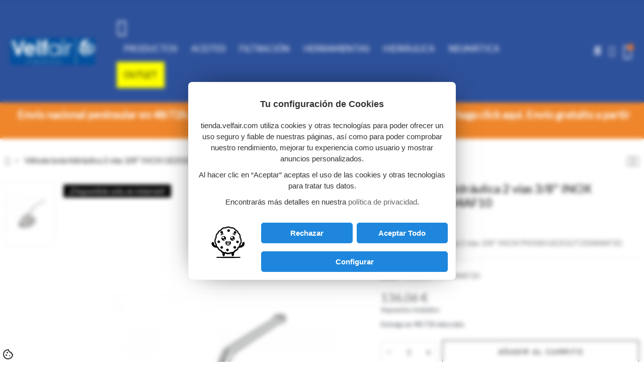

--- FILE ---
content_type: text/html; charset=utf-8
request_url: https://tienda.velfair.com/inicio/1731-valvula-bola-hidraulica-2-vias-38-inox-ge2ggt25044af10.html
body_size: 36275
content:
<!doctype html>
<html lang="es">

  <head>
    
      
  <meta charset="utf-8">


  <meta http-equiv="x-ua-compatible" content="ie=edge">



  <title>Válvula bola hidráulica 2 vías 3/8&quot; INOX GE2GGT25044AF10 | Velfair</title>
  
    
  
  <meta name="description" content="Válvula bola hidráulica 2 vías 3/8&quot; INOX PN500 GE2GGT25044AF10. Precios Online. Envíos 48/72 horas.">
  <meta name="keywords" content="">
        <link rel="canonical" href="https://tienda.velfair.com/inicio/1731-valvula-bola-hidraulica-2-vias-38-inox-ge2ggt25044af10.html">
    
      
  
  
    <script type="application/ld+json">
  {
    "@context": "https://schema.org",
    "@type": "Organization",
    "name" : "Tienda Velfair",
    "url" : "https://tienda.velfair.com/"
         ,"logo": {
        "@type": "ImageObject",
        "url":"https://tienda.velfair.com/img/prestashop-logo-1595416563.jpg"
      }
      }
</script>

<script type="application/ld+json">
  {
    "@context": "https://schema.org",
    "@type": "WebPage",
    "isPartOf": {
      "@type": "WebSite",
      "url":  "https://tienda.velfair.com/",
      "name": "Tienda Velfair"
    },
    "name": "Válvula bola hidráulica 2 vías 3/8&quot; INOX GE2GGT25044AF10 | Velfair",
    "url":  "https://tienda.velfair.com/inicio/1731-valvula-bola-hidraulica-2-vias-38-inox-ge2ggt25044af10.html"
  }
</script>


  <script type="application/ld+json">
    {
      "@context": "https://schema.org",
      "@type": "BreadcrumbList",
      "itemListElement": [
                  {
            "@type": "ListItem",
            "position": 1,
            "name": "Inicio",
            "item": "https://tienda.velfair.com/"
          },                  {
            "@type": "ListItem",
            "position": 2,
            "name": "Válvula bola hidráulica 2 vías 3/8&quot; INOX GE2GGT25044AF10",
            "item": "https://tienda.velfair.com/inicio/1731-valvula-bola-hidraulica-2-vias-38-inox-ge2ggt25044af10.html"
          }              ]
    }
  </script>
  
  
  
      <script type="application/ld+json">
  {
    "@context": "https://schema.org/",
    "@type": "Product",
    "name": "Válvula bola hidráulica 2 vías 3/8&quot; INOX GE2GGT25044AF10",
    "description": "Válvula bola hidráulica 2 vías 3/8&quot; INOX PN500 GE2GGT25044AF10. Precios Online. Envíos 48/72 horas.",
    "category": "Inicio",
    "image" :"https://tienda.velfair.com/2386-home_default/valvula-bola-hidraulica-2-vias-38-inox-ge2ggt25044af10.jpg",    "sku": "GE2GGT25044AF10",
    "mpn": "GE2GGT25044AF10"
        ,
    "brand": {
      "@type": "Brand",
      "name": "Tienda Velfair"
    }
                    ,
    "weight": {
        "@context": "https://schema.org",
        "@type": "QuantitativeValue",
        "value": "0.700000",
        "unitCode": "kg"
    }
        ,
    "offers": {
      "@type": "Offer",
      "priceCurrency": "EUR",
      "name": "Válvula bola hidráulica 2 vías 3/8&quot; INOX GE2GGT25044AF10",
      "price": "136.06",
      "url": "https://tienda.velfair.com/inicio/1731-valvula-bola-hidraulica-2-vias-38-inox-ge2ggt25044af10.html",
      "priceValidUntil": "2026-02-03",
              "image": ["https://tienda.velfair.com/2386-large_default/valvula-bola-hidraulica-2-vias-38-inox-ge2ggt25044af10.jpg"],
            "sku": "GE2GGT25044AF10",
      "mpn": "GE2GGT25044AF10",
                        "availability": "https://schema.org/InStock",
      "seller": {
        "@type": "Organization",
        "name": "Tienda Velfair"
      }
    }
      }
</script>
  
  
    
  

  
    <meta property="og:title" content="Válvula bola hidráulica 2 vías 3/8&quot; INOX GE2GGT25044AF10 | Velfair" />
    <meta property="og:description" content="Válvula bola hidráulica 2 vías 3/8&quot; INOX PN500 GE2GGT25044AF10. Precios Online. Envíos 48/72 horas." />
    <meta property="og:url" content="https://tienda.velfair.com/inicio/1731-valvula-bola-hidraulica-2-vias-38-inox-ge2ggt25044af10.html" />
    <meta property="og:site_name" content="Tienda Velfair" />
        



  <meta name="viewport" content="width=device-width, initial-scale=1, shrink-to-fit=no">



  <link rel="icon" type="image/vnd.microsoft.icon" href="https://tienda.velfair.com/img/favicon.ico?1619182718">
  <link rel="shortcut icon" type="image/x-icon" href="https://tienda.velfair.com/img/favicon.ico?1619182718">


<link rel="dns-prefetch" href="https://tienda.velfair.com" />
<link rel="preconnect" href="https://tienda.velfair.com" crossorigin />


  <link rel="preconnect" href="https://fonts.googleapis.com">
  <link rel="preconnect" href="https://fonts.gstatic.com" crossorigin>
  
  <link href="//fonts.googleapis.com/icon?family=Material+Icons" rel="stylesheet">
      <link href="//fonts.googleapis.com/css2?family=Lato&amp;display=swap" rel="stylesheet">
    


  <link rel="stylesheet" href="https://tienda.velfair.com/themes/PRS028/assets/cache/theme-aa9c1a146.css" type="text/css" media="all">


  <script type="text/javascript">var ajaxTdElementor = {"ajax":"\/\/tienda.velfair.com\/module\/tdelementor\/ajax","contact":"\/\/tienda.velfair.com\/module\/tdelementor\/contact","contact_token":"11540966a3bf83ad32abf9b2190134ba","subscription":"\/\/tienda.velfair.com\/module\/tdelementor\/subscription","languages":[],"currencies":[]};var disable_comment = "El criterio no existe para este producto.";var moderation_active = 0;var prestashop = {"cart":{"products":[],"totals":{"total":{"type":"total","label":"Total","amount":0,"value":"0,00\u00a0\u20ac"},"total_including_tax":{"type":"total","label":"Total (impuestos incl.)","amount":0,"value":"0,00\u00a0\u20ac"},"total_excluding_tax":{"type":"total","label":"Total (impuestos excl.)","amount":0,"value":"0,00\u00a0\u20ac"}},"subtotals":{"products":{"type":"products","label":"Subtotal","amount":0,"value":"0,00\u00a0\u20ac"},"discounts":null,"shipping":{"type":"shipping","label":"Transporte","amount":0,"value":""},"tax":null},"products_count":0,"summary_string":"0 art\u00edculos","vouchers":{"allowed":1,"added":[]},"discounts":[],"minimalPurchase":0,"minimalPurchaseRequired":""},"currency":{"id":1,"name":"Euro","iso_code":"EUR","iso_code_num":"978","sign":"\u20ac"},"customer":{"lastname":null,"firstname":null,"email":null,"birthday":null,"newsletter":null,"newsletter_date_add":null,"optin":null,"website":null,"company":null,"siret":null,"ape":null,"is_logged":false,"gender":{"type":null,"name":null},"addresses":[]},"country":{"id_zone":11,"id_currency":0,"call_prefix":34,"iso_code":"ES","active":"1","contains_states":"1","need_identification_number":"0","need_zip_code":"1","zip_code_format":"NNNNN","display_tax_label":"1","name":"Espa\u00f1a","id":6},"language":{"name":"Espa\u00f1ol (Spanish)","iso_code":"es","locale":"es-ES","language_code":"es","active":"1","is_rtl":"0","date_format_lite":"d\/m\/Y","date_format_full":"d\/m\/Y H:i:s","id":1},"page":{"title":"","canonical":"https:\/\/tienda.velfair.com\/inicio\/1731-valvula-bola-hidraulica-2-vias-38-inox-ge2ggt25044af10.html","meta":{"title":"V\u00e1lvula bola hidr\u00e1ulica 2 v\u00edas 3\/8\" INOX GE2GGT25044AF10 | Velfair","description":"V\u00e1lvula bola hidr\u00e1ulica 2 v\u00edas 3\/8\" INOX PN500 GE2GGT25044AF10. Precios Online. Env\u00edos 48\/72 horas.","keywords":"","robots":"index"},"page_name":"product","body_classes":{"lang-es":true,"lang-rtl":false,"country-ES":true,"currency-EUR":true,"layout-full-width":true,"page-product":true,"tax-display-enabled":true,"page-customer-account":false,"product-id-1731":true,"product-V\u00e1lvula bola hidr\u00e1ulica 2 v\u00edas 3\/8\" INOX GE2GGT25044AF10":true,"product-id-category-2":true,"product-id-manufacturer-0":true,"product-id-supplier-0":true,"product-available-for-order":true},"admin_notifications":[],"password-policy":{"feedbacks":{"0":"Muy d\u00e9bil","1":"D\u00e9bil","2":"Promedio","3":"Fuerte","4":"Muy fuerte","Straight rows of keys are easy to guess":"Una serie seguida de teclas de la misma fila es f\u00e1cil de adivinar","Short keyboard patterns are easy to guess":"Los patrones de teclado cortos son f\u00e1ciles de adivinar","Use a longer keyboard pattern with more turns":"Usa un patr\u00f3n de teclado m\u00e1s largo y con m\u00e1s giros","Repeats like \"aaa\" are easy to guess":"Las repeticiones como \u00abaaa\u00bb son f\u00e1ciles de adivinar","Repeats like \"abcabcabc\" are only slightly harder to guess than \"abc\"":"Las repeticiones como \"abcabcabc\" son solo un poco m\u00e1s dif\u00edciles de adivinar que \"abc\"","Sequences like abc or 6543 are easy to guess":"Las secuencias como \"abc\" o \"6543\" son f\u00e1ciles de adivinar","Recent years are easy to guess":"Los a\u00f1os recientes son f\u00e1ciles de adivinar","Dates are often easy to guess":"Las fechas suelen ser f\u00e1ciles de adivinar","This is a top-10 common password":"Esta es una de las 10 contrase\u00f1as m\u00e1s comunes","This is a top-100 common password":"Esta es una de las 100 contrase\u00f1as m\u00e1s comunes","This is a very common password":"Esta contrase\u00f1a es muy com\u00fan","This is similar to a commonly used password":"Esta contrase\u00f1a es similar a otras contrase\u00f1as muy usadas","A word by itself is easy to guess":"Una palabra que por s\u00ed misma es f\u00e1cil de adivinar","Names and surnames by themselves are easy to guess":"Los nombres y apellidos completos son f\u00e1ciles de adivinar","Common names and surnames are easy to guess":"Los nombres comunes y los apellidos son f\u00e1ciles de adivinar","Use a few words, avoid common phrases":"Usa varias palabras, evita frases comunes","No need for symbols, digits, or uppercase letters":"No se necesitan s\u00edmbolos, d\u00edgitos o letras may\u00fasculas","Avoid repeated words and characters":"Evita repetir palabras y caracteres","Avoid sequences":"Evita secuencias","Avoid recent years":"Evita a\u00f1os recientes","Avoid years that are associated with you":"Evita a\u00f1os que puedan asociarse contigo","Avoid dates and years that are associated with you":"Evita a\u00f1os y fechas que puedan asociarse contigo","Capitalization doesn't help very much":"Las may\u00fasculas no ayudan mucho","All-uppercase is almost as easy to guess as all-lowercase":"Todo en may\u00fasculas es casi tan f\u00e1cil de adivinar como en min\u00fasculas","Reversed words aren't much harder to guess":"Las palabras invertidas no son mucho m\u00e1s dif\u00edciles de adivinar","Predictable substitutions like '@' instead of 'a' don't help very much":"Las sustituciones predecibles como usar \"@\" en lugar de \"a\" no ayudan mucho","Add another word or two. Uncommon words are better.":"A\u00f1ade una o dos palabras m\u00e1s. Es mejor usar palabras poco habituales."}}},"shop":{"name":"Tienda Velfair","logo":"https:\/\/tienda.velfair.com\/img\/prestashop-logo-1595416563.jpg","stores_icon":"https:\/\/tienda.velfair.com\/img\/logo_stores.png","favicon":"https:\/\/tienda.velfair.com\/img\/favicon.ico"},"core_js_public_path":"\/themes\/","urls":{"base_url":"https:\/\/tienda.velfair.com\/","current_url":"https:\/\/tienda.velfair.com\/inicio\/1731-valvula-bola-hidraulica-2-vias-38-inox-ge2ggt25044af10.html","shop_domain_url":"https:\/\/tienda.velfair.com","img_ps_url":"https:\/\/tienda.velfair.com\/img\/","img_cat_url":"https:\/\/tienda.velfair.com\/img\/c\/","img_lang_url":"https:\/\/tienda.velfair.com\/img\/l\/","img_prod_url":"https:\/\/tienda.velfair.com\/img\/p\/","img_manu_url":"https:\/\/tienda.velfair.com\/img\/m\/","img_sup_url":"https:\/\/tienda.velfair.com\/img\/su\/","img_ship_url":"https:\/\/tienda.velfair.com\/img\/s\/","img_store_url":"https:\/\/tienda.velfair.com\/img\/st\/","img_col_url":"https:\/\/tienda.velfair.com\/img\/co\/","img_url":"https:\/\/tienda.velfair.com\/themes\/PRS028\/assets\/img\/","css_url":"https:\/\/tienda.velfair.com\/themes\/PRS028\/assets\/css\/","js_url":"https:\/\/tienda.velfair.com\/themes\/PRS028\/assets\/js\/","pic_url":"https:\/\/tienda.velfair.com\/upload\/","theme_assets":"https:\/\/tienda.velfair.com\/themes\/PRS028\/assets\/","theme_dir":"https:\/\/tienda.velfair.com\/themes\/PRS028\/","pages":{"address":"https:\/\/tienda.velfair.com\/direccion","addresses":"https:\/\/tienda.velfair.com\/direcciones","authentication":"https:\/\/tienda.velfair.com\/iniciar-sesion","manufacturer":"https:\/\/tienda.velfair.com\/marcas","cart":"https:\/\/tienda.velfair.com\/carrito","category":"https:\/\/tienda.velfair.com\/index.php?controller=category","cms":"https:\/\/tienda.velfair.com\/index.php?controller=cms","contact":"https:\/\/tienda.velfair.com\/content\/6-contacta-con-nosotros","discount":"https:\/\/tienda.velfair.com\/descuento","guest_tracking":"https:\/\/tienda.velfair.com\/seguimiento-pedido-invitado","history":"https:\/\/tienda.velfair.com\/historial-compra","identity":"https:\/\/tienda.velfair.com\/datos-personales","index":"https:\/\/tienda.velfair.com\/","my_account":"https:\/\/tienda.velfair.com\/mi-cuenta","order_confirmation":"https:\/\/tienda.velfair.com\/confirmacion-pedido","order_detail":"https:\/\/tienda.velfair.com\/index.php?controller=order-detail","order_follow":"https:\/\/tienda.velfair.com\/seguimiento-pedido","order":"https:\/\/tienda.velfair.com\/pedido","order_return":"https:\/\/tienda.velfair.com\/index.php?controller=order-return","order_slip":"https:\/\/tienda.velfair.com\/facturas-abono","pagenotfound":"https:\/\/tienda.velfair.com\/pagina-no-encontrada","password":"https:\/\/tienda.velfair.com\/recuperar-contrase\u00f1a","pdf_invoice":"https:\/\/tienda.velfair.com\/index.php?controller=pdf-invoice","pdf_order_return":"https:\/\/tienda.velfair.com\/index.php?controller=pdf-order-return","pdf_order_slip":"https:\/\/tienda.velfair.com\/index.php?controller=pdf-order-slip","prices_drop":"https:\/\/tienda.velfair.com\/productos-rebajados","product":"https:\/\/tienda.velfair.com\/index.php?controller=product","registration":"https:\/\/tienda.velfair.com\/index.php?controller=registration","search":"https:\/\/tienda.velfair.com\/busqueda","sitemap":"https:\/\/tienda.velfair.com\/mapa del sitio","stores":"https:\/\/tienda.velfair.com\/tiendas","supplier":"https:\/\/tienda.velfair.com\/proveedor","new_products":"https:\/\/tienda.velfair.com\/novedades","brands":"https:\/\/tienda.velfair.com\/marcas","register":"https:\/\/tienda.velfair.com\/index.php?controller=registration","order_login":"https:\/\/tienda.velfair.com\/pedido?login=1"},"alternative_langs":[],"actions":{"logout":"https:\/\/tienda.velfair.com\/?mylogout="},"no_picture_image":{"bySize":{"cart_default":{"url":"https:\/\/tienda.velfair.com\/img\/p\/es-default-cart_default.jpg","width":125,"height":162},"small_default":{"url":"https:\/\/tienda.velfair.com\/img\/p\/es-default-small_default.jpg","width":125,"height":162},"home_default":{"url":"https:\/\/tienda.velfair.com\/img\/p\/es-default-home_default.jpg","width":370,"height":480},"medium_default":{"url":"https:\/\/tienda.velfair.com\/img\/p\/es-default-medium_default.jpg","width":540,"height":700},"large_default":{"url":"https:\/\/tienda.velfair.com\/img\/p\/es-default-large_default.jpg","width":771,"height":1000}},"small":{"url":"https:\/\/tienda.velfair.com\/img\/p\/es-default-cart_default.jpg","width":125,"height":162},"medium":{"url":"https:\/\/tienda.velfair.com\/img\/p\/es-default-home_default.jpg","width":370,"height":480},"large":{"url":"https:\/\/tienda.velfair.com\/img\/p\/es-default-large_default.jpg","width":771,"height":1000},"legend":""}},"configuration":{"display_taxes_label":true,"display_prices_tax_incl":true,"is_catalog":false,"show_prices":true,"opt_in":{"partner":true},"quantity_discount":{"type":"discount","label":"Descuento unitario"},"voucher_enabled":1,"return_enabled":0},"field_required":[],"breadcrumb":{"links":[{"title":"Inicio","url":"https:\/\/tienda.velfair.com\/"},{"title":"V\u00e1lvula bola hidr\u00e1ulica 2 v\u00edas 3\/8\" INOX GE2GGT25044AF10","url":"https:\/\/tienda.velfair.com\/inicio\/1731-valvula-bola-hidraulica-2-vias-38-inox-ge2ggt25044af10.html"}],"count":2},"link":{"protocol_link":"https:\/\/","protocol_content":"https:\/\/"},"time":1768831745,"static_token":"c1c1159e6fb42aedf9dd7b5dbadb3545","token":"fe854c3a8838d6459af1f18f3ba58196","debug":false};var productcomment_added = "Gracias por tu rese\u00f1a. \u00a1Tu comentario ha sido agregado!";var productcomment_added_moderation = "Gracias por tu rese\u00f1a. Estar\u00e1 disponible una vez aprobado por un moderador.";var productcomments_controller_url = "https:\/\/tienda.velfair.com\/module\/tdproductcomments\/default";var productcomments_url_rewrite = "1";var secure_key = "c4e213e7442e788b1ba6b5354375445e";var tdSearch = {"noProducts":"No Products found!","count":"10","search_string":false,"current_category_id":0};var tdShoppingCart = {"isAjax":true,"ajax":"\/\/tienda.velfair.com\/module\/tdshoppingcart\/ajax","afterAdd":"modal"};var tdfreeshipping_ajax = "https:\/\/tienda.velfair.com\/module\/tdfreeshipping\/ajax";var tdthreesixty = {"speed":"70"};var themeOpt = {"g_preloader":"prenone","g_bttop":"1","pp_zoom":"0","tip_toggle":"1","infiniteScroll":"default","h_layout":false,"sh_type":"always"};</script>


  <style id="elementor-global">.elementor-widget-heading.elementor-widget-heading .elementor-heading-title{color:#6ec1e4;}.elementor-widget-image .widget-image-caption{color:#7a7a7a;}.elementor-widget-text-editor{color:#7a7a7a;}.elementor-widget-text-editor a, .elementor-widget-text-editor p{color:inherit;}.elementor-widget-text-editor.elementor-drop-cap-view-stacked .elementor-drop-cap{background-color:#6ec1e4;}.elementor-widget-text-editor.elementor-drop-cap-view-framed .elementor-drop-cap, .elementor-widget-text-editor.elementor-drop-cap-view-default .elementor-drop-cap{color:#6ec1e4;border-color:#6ec1e4;}.elementor-widget-button a.elementor-button, .elementor-widget-button .elementor-button{background-color:#61ce70;}.elementor-widget-divider .elementor-divider-separator{border-top-color:#7a7a7a;}.elementor-widget-image-box .elementor-image-box-content .elementor-image-box-title{color:#6ec1e4;}.elementor-widget-image-box .elementor-image-box-content .elementor-image-box-description{color:#7a7a7a;}.elementor-widget-icon.elementor-view-stacked .elementor-icon{background-color:#6ec1e4;}.elementor-widget-icon.elementor-view-framed .elementor-icon, .elementor-widget-icon.elementor-view-default .elementor-icon{color:#6ec1e4;border-color:#6ec1e4;}.elementor-widget-icon.elementor-view-framed .elementor-icon, .elementor-widget-icon.elementor-view-default .elementor-icon svg{fill:#6ec1e4;}.elementor-widget-icon-box.elementor-view-stacked .elementor-icon{background-color:#6ec1e4;}.elementor-widget-icon-box.elementor-view-framed .elementor-icon, .elementor-widget-icon-box.elementor-view-default .elementor-icon{fill:#6ec1e4;color:#6ec1e4;border-color:#6ec1e4;}.elementor-widget-icon-box .elementor-icon-box-content .elementor-icon-box-title{color:#6ec1e4;}.elementor-widget-icon-box .elementor-icon-box-content .elementor-icon-box-description{color:#7a7a7a;}.elementor-widget-star-rating .elementor-star-rating__title{color:#7a7a7a;}.elementor-widget-icon-list .elementor-icon-list-item:not(:last-child):after{border-color:#7a7a7a;}.elementor-widget-icon-list .elementor-icon-list-icon i{color:#6ec1e4;}.elementor-widget-icon-list .elementor-icon-list-icon svg{fill:#6ec1e4;}.elementor-widget-icon-list .elementor-icon-list-text{color:#54595f;}.elementor-widget-counter .elementor-counter-number-wrapper{color:#6ec1e4;}.elementor-widget-counter .elementor-counter-title{color:#54595f;}.elementor-widget-progress .elementor-progress-wrapper .elementor-progress-bar{background-color:#6ec1e4;}.elementor-widget-progress .elementor-title{color:#6ec1e4;}.elementor-widget-testimonial .elementor-testimonial-content{color:#7a7a7a;}.elementor-widget-testimonial .elementor-testimonial-name{color:#6ec1e4;}.elementor-widget-testimonial .elementor-testimonial-job{color:#54595f;}.elementor-widget-tabs .elementor-tab-title{color:#6ec1e4;}.elementor-widget-tabs .elementor-tab-title.elementor-active{color:#61ce70;}.elementor-widget-tabs .elementor-tab-content{color:#7a7a7a;}.elementor-widget-accordion .elementor-accordion .elementor-tab-title{color:#6ec1e4;}.elementor-widget-accordion .elementor-accordion .elementor-tab-title.elementor-active{color:#61ce70;}.elementor-widget-accordion .elementor-accordion .elementor-tab-content{color:#7a7a7a;}.elementor-widget-toggle .elementor-toggle .elementor-tab-title{color:#6ec1e4;}.elementor-widget-toggle .elementor-toggle .elementor-tab-title.elementor-active{color:#61ce70;}.elementor-widget-toggle .elementor-toggle .elementor-tab-content{color:#7a7a7a;}.elementor-widget-call-to-action .elementor-ribbon-inner{background-color:#61ce70;}.elementor-widget-footer-links .footer_block .title_block:first-child:after{border-color:#7a7a7a;}.elementor-widget-footer-links .elementor-icon-list-item:not(:last-child):after{border-color:#7a7a7a;}.elementor-widget-footer-links .elementor-icon-list-icon i{color:#6ec1e4;}.elementor-widget-footer-links .elementor-icon-list-icon svg{fill:#6ec1e4;}.elementor-widget-footer-links .elementor-icon-list-text{color:#54595f;}</style>
            <script type="text/javascript">
                var elementorFrontendConfig = {"environmentMode":{"edit":false,"wpPreview":true},"is_rtl":false,"breakpoints":{"xs":0,"sm":480,"md":768,"lg":1025,"xl":1440,"xxl":1600},"version":"1.0.5","urls":{"assets":"https:\/\/tienda.velfair.com\/modules\/tdelementor\/assets\/"},"settings":{"general":{"elementor_global_image_lightbox":"yes","elementor_enable_lightbox_in_editor":"yes"}}};
            </script><script type="text/javascript">
                    var vertary_core = [];
                </script><script type="text/javascript">
                    var vertary_login = {"btn":{"reserver":{"label":"Reservar","addClass":"btn-add-reserver","action":"add-reserver","icon":""}},"labels":{"helo1":"Hola, buenos d\u00edas. <br \/>\u00bfQuieres iniciar sesi\u00f3n?","helo2":"Hola, buenas tardes. <br \/>\u00bfQuieres iniciar sesi\u00f3n?","helo3":"Hola, buenas noches. <br \/>\u00bfQuieres iniciar sesi\u00f3n?","link_a1":"\u00bfHas olvidado la contrase\u00f1a?","btn_a1":"Iniciar sesi\u00f3n","btn_a2":"Ya soy cliente","btn_a3":"Soy nuevo","welcome":"Bienvenid@ {firstname}  {lastname}","btn_s_google":"Iniciar sesi\u00f3n con Google","btn_new_user":"No tengo cuenta quiero crearme una"},"urlMyAccount":"https:\/\/tienda.velfair.com\/mi-cuenta","urlRegister":"https:\/\/tienda.velfair.com\/index.php?controller=registration","urlRecoverPass":"https:\/\/tienda.velfair.com\/recuperar-contrase\u00f1a","urlAuthentication":"https:\/\/tienda.velfair.com\/module\/vertary_login\/ajax","signin_google":1,"signin_google_url":"https:\/\/tienda.velfair.com\/module\/vertary_login\/signin"};
                </script><script src="https://cookie.vertary.com/site/tienda.velfair-10032/js"> </script>	


    
  <meta property="og:type" content="product">
      <meta property="og:image" content="https://tienda.velfair.com/2386-large_default/valvula-bola-hidraulica-2-vias-38-inox-ge2ggt25044af10.jpg">
  
      <meta property="product:pretax_price:amount" content="112.45">
    <meta property="product:pretax_price:currency" content="EUR">
    <meta property="product:price:amount" content="136.06">
    <meta property="product:price:currency" content="EUR">
      <meta property="product:weight:value" content="0.700000">
  <meta property="product:weight:units" content="kg">
  
  </head>

  <body id="product" class="lang-es country-es currency-eur layout-full-width page-product tax-display-enabled product-id-1731 product-valvula-bola-hidraulica-2-vias-3-8--inox-ge2ggt25044af10 product-id-category-2 product-id-manufacturer-0 product-id-supplier-0 product-available-for-order cart-is-empty">

    
      
    

    
          

    
      <svg style="display: none;">
	<symbol id="pp_facebook" viewBox="0 0 96.124 96.123">
		<path d="M72.089,0.02L59.624,0C45.62,0,36.57,9.285,36.57,23.656v10.907H24.037c-1.083,0-1.96,0.878-1.96,1.961v15.803
		c0,1.083,0.878,1.96,1.96,1.96h12.533v39.876c0,1.083,0.877,1.96,1.96,1.96h16.352c1.083,0,1.96-0.878,1.96-1.96V54.287h14.654
		c1.083,0,1.96-0.877,1.96-1.96l0.006-15.803c0-0.52-0.207-1.018-0.574-1.386c-0.367-0.368-0.867-0.575-1.387-0.575H56.842v-9.246
		c0-4.444,1.059-6.7,6.848-6.7l8.397-0.003c1.082,0,1.959-0.878,1.959-1.96V1.98C74.046,0.899,73.17,0.022,72.089,0.02z"/>
	</symbol>
	<symbol id="pp_twitter" viewBox="0 0 512 512">
		<path d="M512,97.248c-19.04,8.352-39.328,13.888-60.48,16.576c21.76-12.992,38.368-33.408,46.176-58.016
		c-20.288,12.096-42.688,20.64-66.56,25.408C411.872,60.704,384.416,48,354.464,48c-58.112,0-104.896,47.168-104.896,104.992
		c0,8.32,0.704,16.32,2.432,23.936c-87.264-4.256-164.48-46.08-216.352-109.792c-9.056,15.712-14.368,33.696-14.368,53.056
		c0,36.352,18.72,68.576,46.624,87.232c-16.864-0.32-33.408-5.216-47.424-12.928c0,0.32,0,0.736,0,1.152
		c0,51.008,36.384,93.376,84.096,103.136c-8.544,2.336-17.856,3.456-27.52,3.456c-6.72,0-13.504-0.384-19.872-1.792
		c13.6,41.568,52.192,72.128,98.08,73.12c-35.712,27.936-81.056,44.768-130.144,44.768c-8.608,0-16.864-0.384-25.12-1.44
		C46.496,446.88,101.6,464,161.024,464c193.152,0,298.752-160,298.752-298.688c0-4.64-0.16-9.12-0.384-13.568
		C480.224,136.96,497.728,118.496,512,97.248z"/>
	</symbol>
	<symbol id="pp_rss" viewBox="0 0 402.041 402.04">
		<path d="M54.816,292.382c-15.229,0-28.169,5.331-38.831,15.988C5.33,319.026,0,331.969,0,347.197
		c0,15.232,5.325,28.172,15.985,38.828c10.662,10.657,23.606,15.988,38.831,15.988c15.227,0,28.168-5.331,38.828-15.988
		c10.656-10.656,15.986-23.596,15.986-38.828c0-15.229-5.33-28.171-15.986-38.827C82.987,297.713,70.046,292.382,54.816,292.382z"
		/>
		<path d="M181.01,221.002c-21.51-21.698-46.158-38.97-73.948-51.816c-27.79-12.85-56.914-20.511-87.366-22.985h-1.425
		c-4.949,0-9.042,1.619-12.275,4.854C1.997,154.477,0,158.953,0,164.472v38.543c0,4.757,1.569,8.85,4.708,12.279
		c3.14,3.429,7.089,5.332,11.848,5.708c43.586,4.189,80.845,21.752,111.773,52.678c30.93,30.926,48.49,68.187,52.677,111.771
		c0.382,4.764,2.284,8.712,5.712,11.847c3.427,3.148,7.517,4.72,12.275,4.72h38.545c5.517,0,9.989-1.995,13.415-5.996
		c3.621-3.812,5.236-8.381,4.863-13.709c-2.478-30.447-10.14-59.573-22.987-87.361C219.983,267.16,202.708,242.514,181.01,221.002z
		"/>
		<path d="M367.728,239.701c-20.365-45.585-48.345-86.078-83.936-121.482c-35.405-35.594-75.896-63.572-121.485-83.939
		C116.723,13.917,68.996,2.494,19.126,0.02h-0.855c-4.949,0-9.136,1.713-12.563,5.14C1.903,8.583,0,12.964,0,18.294v40.825
		c0,4.76,1.667,8.897,4.996,12.419c3.33,3.523,7.373,5.376,12.132,5.57c40.924,2.478,79.799,12.188,116.63,29.127
		c36.83,16.94,68.806,38.972,95.93,66.09c27.118,27.123,49.149,59.101,66.089,95.931c16.94,36.836,26.557,75.705,28.839,116.627
		c0.195,4.764,2.046,8.809,5.564,12.139c3.524,3.329,7.762,4.999,12.71,4.999h40.823c5.331,0,9.701-1.902,13.134-5.715
		c3.809-3.806,5.517-8.274,5.144-13.415C399.52,333.017,388.093,285.291,367.728,239.701z"/>
	</symbol>
	<symbol id="pp_youtube" viewBox="0 0 512 512">
		<path d="M490.24,113.92c-13.888-24.704-28.96-29.248-59.648-30.976C399.936,80.864,322.848,80,256.064,80
		c-66.912,0-144.032,0.864-174.656,2.912c-30.624,1.76-45.728,6.272-59.744,31.008C7.36,138.592,0,181.088,0,255.904
		C0,255.968,0,256,0,256c0,0.064,0,0.096,0,0.096v0.064c0,74.496,7.36,117.312,21.664,141.728
		c14.016,24.704,29.088,29.184,59.712,31.264C112.032,430.944,189.152,432,256.064,432c66.784,0,143.872-1.056,174.56-2.816
		c30.688-2.08,45.76-6.56,59.648-31.264C504.704,373.504,512,330.688,512,256.192c0,0,0-0.096,0-0.16c0,0,0-0.064,0-0.096
		C512,181.088,504.704,138.592,490.24,113.92z M192,352V160l160,96L192,352z"/>
	</symbol>
	<symbol id="pp_vimeo" viewBox="0 0 438.536 438.536">
		<path d="M414.41,24.123C398.333,8.042,378.963,0,356.315,0H82.228C59.58,0,40.21,8.042,24.126,24.123
		C8.045,40.207,0.003,59.576,0.003,82.225v274.084c0,22.647,8.042,42.018,24.123,58.102c16.084,16.084,35.454,24.126,58.102,24.126
		h274.084c22.648,0,42.018-8.042,58.095-24.126c16.084-16.084,24.126-35.454,24.126-58.102V82.225
		C438.532,59.576,430.49,40.204,414.41,24.123z M358.033,145.319c-2.673,13.894-10.52,35.454-23.562,64.665
		c-13.045,29.218-29.455,57.054-49.252,83.511c-22.654,30.453-46.445,53.009-71.374,67.673c-6.473,3.99-13.706,6.995-21.698,8.99
		c-7.994,1.995-16.086,1.852-24.269-0.432c-11.613-4.948-21.414-16.847-29.408-35.689c-3.997-9.712-9.423-28.459-16.274-56.246
		c-6.85-26.837-11.897-44.633-15.131-53.387c-0.95-2.477-2.141-6.332-3.567-11.564c-1.429-5.236-2.856-9.801-4.281-13.706
		c-1.427-3.903-3.186-7.564-5.282-10.992c-3.234-5.52-7.183-8.373-11.847-8.566c-4.661-0.188-10.185,0.81-16.558,2.996
		c-6.374,2.19-11.56,2.993-15.559,2.426c-2.281-0.38-4.327-2.283-6.136-5.709c-1.809-3.422-4.237-5.896-7.283-7.421v-1.999
		c7.613-5.333,19.271-15.037,34.973-29.127c15.703-14.085,28.693-24.172,38.971-30.262c13.324-7.804,25.41-10.185,36.26-7.139
		c5.137,1.524,9.945,5.33,14.416,11.42c4.471,6.091,7.85,12.658,10.135,19.701c2.096,6.66,5.33,22.266,9.707,46.822
		c0.572,3.805,1.384,10.61,2.428,20.411c1.045,9.803,1.999,17.795,2.853,23.982c0.855,6.188,2.664,13.135,5.426,20.838
		c2.756,7.713,6.324,13.853,10.704,18.421c8.186,8.754,16.464,10.089,24.838,3.997c5.332-3.997,12.088-13.421,20.273-28.26
		c8.945-17.316,13.894-30.928,14.839-40.825c1.334-14.465-1.191-23.885-7.563-28.265c-6.372-4.377-17.173-5.902-32.401-4.57
		c3.046-9.326,7.283-18.03,12.703-26.122c5.428-8.086,11.088-14.753,16.988-19.984c5.91-5.236,12.049-9.851,18.418-13.849
		c6.379-3.996,11.848-6.897,16.423-8.705c4.565-1.809,8.466-3,11.704-3.571c25.693-3.805,43.488,0.476,53.392,12.847
		C359.077,116.576,361.075,129.141,358.033,145.319z"/>
	</symbol>
	<symbol id="pp_instagram" viewBox="0 0 169.063 169.063">
		<path d="M122.406,0H46.654C20.929,0,0,20.93,0,46.655v75.752c0,25.726,20.929,46.655,46.654,46.655h75.752
		c25.727,0,46.656-20.93,46.656-46.655V46.655C169.063,20.93,148.133,0,122.406,0z M154.063,122.407
		c0,17.455-14.201,31.655-31.656,31.655H46.654C29.2,154.063,15,139.862,15,122.407V46.655C15,29.201,29.2,15,46.654,15h75.752
		c17.455,0,31.656,14.201,31.656,31.655V122.407z"/>
		<path d="M84.531,40.97c-24.021,0-43.563,19.542-43.563,43.563c0,24.02,19.542,43.561,43.563,43.561s43.563-19.541,43.563-43.561
		C128.094,60.512,108.552,40.97,84.531,40.97z M84.531,113.093c-15.749,0-28.563-12.812-28.563-28.561
		c0-15.75,12.813-28.563,28.563-28.563s28.563,12.813,28.563,28.563C113.094,100.281,100.28,113.093,84.531,113.093z"/>
		<path d="M129.921,28.251c-2.89,0-5.729,1.17-7.77,3.22c-2.051,2.04-3.23,4.88-3.23,7.78c0,2.891,1.18,5.73,3.23,7.78
		c2.04,2.04,4.88,3.22,7.77,3.22c2.9,0,5.73-1.18,7.78-3.22c2.05-2.05,3.22-4.89,3.22-7.78c0-2.9-1.17-5.74-3.22-7.78
		C135.661,29.421,132.821,28.251,129.921,28.251z"/>
	</symbol>
	<symbol id="pp_googleplus" viewBox="0 0 96.828 96.827">
		<path d="M62.617,0H39.525c-10.29,0-17.413,2.256-23.824,7.552c-5.042,4.35-8.051,10.672-8.051,16.912
		c0,9.614,7.33,19.831,20.913,19.831c1.306,0,2.752-0.134,4.028-0.253l-0.188,0.457c-0.546,1.308-1.063,2.542-1.063,4.468
		c0,3.75,1.809,6.063,3.558,8.298l0.22,0.283l-0.391,0.027c-5.609,0.384-16.049,1.1-23.675,5.787
		c-9.007,5.355-9.707,13.145-9.707,15.404c0,8.988,8.376,18.06,27.09,18.06c21.76,0,33.146-12.005,33.146-23.863
		c0.002-8.771-5.141-13.101-10.6-17.698l-4.605-3.582c-1.423-1.179-3.195-2.646-3.195-5.364c0-2.672,1.772-4.436,3.336-5.992
		l0.163-0.165c4.973-3.917,10.609-8.358,10.609-17.964c0-9.658-6.035-14.649-8.937-17.048h7.663c0.094,0,0.188-0.026,0.266-0.077
		l6.601-4.15c0.188-0.119,0.276-0.348,0.214-0.562C63.037,0.147,62.839,0,62.617,0z M34.614,91.535
		c-13.264,0-22.176-6.195-22.176-15.416c0-6.021,3.645-10.396,10.824-12.997c5.749-1.935,13.17-2.031,13.244-2.031
		c1.257,0,1.889,0,2.893,0.126c9.281,6.605,13.743,10.073,13.743,16.678C53.141,86.309,46.041,91.535,34.614,91.535z
		M34.489,40.756c-11.132,0-15.752-14.633-15.752-22.468c0-3.984,0.906-7.042,2.77-9.351c2.023-2.531,5.487-4.166,8.825-4.166
		c10.221,0,15.873,13.738,15.873,23.233c0,1.498,0,6.055-3.148,9.22C40.94,39.337,37.497,40.756,34.489,40.756z"/>
		<path d="M94.982,45.223H82.814V33.098c0-0.276-0.225-0.5-0.5-0.5H77.08c-0.276,0-0.5,0.224-0.5,0.5v12.125H64.473
		c-0.276,0-0.5,0.224-0.5,0.5v5.304c0,0.275,0.224,0.5,0.5,0.5H76.58V63.73c0,0.275,0.224,0.5,0.5,0.5h5.234
		c0.275,0,0.5-0.225,0.5-0.5V51.525h12.168c0.276,0,0.5-0.223,0.5-0.5v-5.302C95.482,45.446,95.259,45.223,94.982,45.223z"/>
	</symbol>
	<symbol id="pp_pinterest" viewBox="0 0 486.392 486.392">
		<path d="M430.149,135.248C416.865,39.125,321.076-9.818,218.873,1.642
		C138.071,10.701,57.512,76.03,54.168,169.447c-2.037,57.029,14.136,99.801,68.399,111.84
		c23.499-41.586-7.569-50.676-12.433-80.802C90.222,77.367,252.16-6.718,336.975,79.313c58.732,59.583,20.033,242.77-74.57,223.71
		c-90.621-18.179,44.383-164.005-27.937-192.611c-58.793-23.286-90.013,71.135-62.137,118.072
		c-16.355,80.711-51.557,156.709-37.3,257.909c46.207-33.561,61.802-97.734,74.57-164.704
		c23.225,14.136,35.659,28.758,65.268,31.038C384.064,361.207,445.136,243.713,430.149,135.248z"/>
	</symbol>
	<symbol id="pp_linkedin" viewBox="0 0 24 24">
		<path d="m23.994 24v-.001h.006v-8.802c0-4.306-.927-7.623-5.961-7.623-2.42 0-4.044 1.328-4.707 2.587h-.07v-2.185h-4.773v16.023h4.97v-7.934c0-2.089.396-4.109 2.983-4.109 2.549 0 2.587 2.384 2.587 4.243v7.801z"/>
		<path d="m.396 7.977h4.976v16.023h-4.976z"/>
		<path d="m2.882 0c-1.591 0-2.882 1.291-2.882 2.882s1.291 2.909 2.882 2.909 2.882-1.318 2.882-2.909c-.001-1.591-1.292-2.882-2.882-2.882z"/>
	</symbol>
	<symbol id="emptycart" viewBox="0 0 512 512">
		<path d="M273.067,315.733c0-14.114-11.486-25.6-25.6-25.6s-25.6,11.486-25.6,25.6c0,11.11,7.151,20.489,17.067,24.03V358.4     c0,47.053,38.281,85.333,85.333,85.333S409.6,405.453,409.6,358.4v-18.637c9.916-3.533,17.067-12.919,17.067-24.03     c0-14.114-11.486-25.6-25.6-25.6c-14.114,0-25.6,11.486-25.6,25.6c0,11.11,7.151,20.489,17.067,24.03V358.4     c0,37.641-30.626,68.267-68.267,68.267c-37.641,0-68.267-30.626-68.267-68.267v-18.637     C265.916,336.23,273.067,326.844,273.067,315.733z M401.067,307.2c4.702,0,8.533,3.831,8.533,8.533s-3.823,8.525-8.525,8.533     h-0.008h-0.009c-4.702-0.009-8.525-3.831-8.525-8.533S396.365,307.2,401.067,307.2z M247.475,324.267h-0.009h-0.009     c-4.702-0.009-8.525-3.831-8.525-8.533s3.831-8.533,8.533-8.533c4.702,0,8.533,3.831,8.533,8.533     S252.177,324.258,247.475,324.267z"/>
		<path d="M93.867,204.8c14.114,0,25.6-11.486,25.6-25.6c0-11.11-7.151-20.497-17.067-24.03v-35.703h145.067     c4.71,0,8.533-3.823,8.533-8.533c0-4.719-3.823-8.533-8.533-8.533H102.4c0-47.053,38.281-85.333,85.333-85.333     s85.333,38.281,85.333,85.333v52.77C263.151,158.703,256,168.09,256,179.2c0,14.114,11.486,25.6,25.6,25.6s25.6-11.486,25.6-25.6     c0-11.11-7.151-20.497-17.067-24.03v-35.703H358.4v93.867c0,4.71,3.823,8.533,8.533,8.533s8.533-3.823,8.533-8.533v-102.05     c0-0.06-0.034-0.111-0.034-0.179c0-0.06,0.034-0.111,0.034-0.171c0-4.719-3.823-8.533-8.533-8.533h-76.8     c0-56.465-45.935-102.4-102.4-102.4s-102.4,45.935-102.4,102.4v52.77c-9.916,3.533-17.067,12.919-17.067,24.03     C68.267,193.314,79.753,204.8,93.867,204.8z M281.6,170.667c4.702,0,8.533,3.831,8.533,8.533c0,4.702-3.831,8.533-8.533,8.533     c-4.702,0-8.533-3.831-8.533-8.533C273.067,174.498,276.898,170.667,281.6,170.667z M93.867,170.667     c4.702,0,8.533,3.831,8.533,8.533c0,4.702-3.831,8.533-8.533,8.533c-4.702,0-8.533-3.831-8.533-8.533     C85.333,174.498,89.165,170.667,93.867,170.667z"/>
		<path d="M119.467,494.933h-76.8c-14.114,0-25.6-11.486-25.6-25.6V409.6h93.867c4.71,0,8.533-3.823,8.533-8.533     c0-4.719-3.823-8.533-8.533-8.533H17.067V119.467h42.317c4.71,0,8.533-3.823,8.533-8.533c0-4.719-3.823-8.533-8.533-8.533H8.533     c-4.71,0-8.533,3.814-8.533,8.533v358.4C0,492.851,19.14,512,42.667,512h76.8c4.71,0,8.533-3.823,8.533-8.533     C128,498.748,124.177,494.933,119.467,494.933z"/>
		<path d="M509.295,241.647c-1.553-1.656-3.729-2.714-6.178-2.714H179.2c-4.71,0-8.533,3.814-8.533,8.533     c0,4.71,3.823,8.533,8.533,8.533h315.733v213.333c0,14.114-11.486,25.6-25.6,25.6H179.2c-14.114,0-25.6-11.486-25.6-25.6V247.467     c0-4.71-3.823-8.533-8.533-8.533c-4.71,0-8.533,3.823-8.533,8.533v221.867c0,23.518,19.14,42.667,42.667,42.667h290.133     C492.86,512,512,492.851,512,469.333V247.817C512,245.367,510.942,243.2,509.295,241.647z"/>
	</symbol>
	<symbol id="list" viewBox="0 0 24 24">
		<path d="M4 10.5c-.83 0-1.5.67-1.5 1.5s.67 1.5 1.5 1.5 1.5-.67 1.5-1.5-.67-1.5-1.5-1.5zm0-6c-.83 0-1.5.67-1.5 1.5S3.17 7.5 4 7.5 5.5 6.83 5.5 6 4.83 4.5 4 4.5zm0 12c-.83 0-1.5.68-1.5 1.5s.68 1.5 1.5 1.5 1.5-.68 1.5-1.5-.67-1.5-1.5-1.5zM8 19h12c.55 0 1-.45 1-1s-.45-1-1-1H8c-.55 0-1 .45-1 1s.45 1 1 1zm0-6h12c.55 0 1-.45 1-1s-.45-1-1-1H8c-.55 0-1 .45-1 1s.45 1 1 1zM7 6c0 .55.45 1 1 1h12c.55 0 1-.45 1-1s-.45-1-1-1H8c-.55 0-1 .45-1 1z"/>
	</symbol>
	<symbol id="grid" viewBox="0 0 276.167 276.167">
		<path d="M33.144,2.471C15.336,2.471,0.85,16.958,0.85,34.765s14.48,32.293,32.294,32.293s32.294-14.486,32.294-32.293    S50.951,2.471,33.144,2.471z"/>
		<path d="M137.663,2.471c-17.807,0-32.294,14.487-32.294,32.294s14.487,32.293,32.294,32.293c17.808,0,32.297-14.486,32.297-32.293    S155.477,2.471,137.663,2.471z"/>
		<path d="M243.873,67.059c17.804,0,32.294-14.486,32.294-32.293S261.689,2.471,243.873,2.471s-32.294,14.487-32.294,32.294    S226.068,67.059,243.873,67.059z"/>
		<path d="M32.3,170.539c17.807,0,32.297-14.483,32.297-32.293c0-17.811-14.49-32.297-32.297-32.297S0,120.436,0,138.246    C0,156.056,14.493,170.539,32.3,170.539z"/>
		<path d="M136.819,170.539c17.804,0,32.294-14.483,32.294-32.293c0-17.811-14.478-32.297-32.294-32.297    c-17.813,0-32.294,14.486-32.294,32.297C104.525,156.056,119.012,170.539,136.819,170.539z"/>
		<path d="M243.038,170.539c17.811,0,32.294-14.483,32.294-32.293c0-17.811-14.483-32.297-32.294-32.297    s-32.306,14.486-32.306,32.297C210.732,156.056,225.222,170.539,243.038,170.539z"/>
		<path d="M33.039,209.108c-17.807,0-32.3,14.483-32.3,32.294c0,17.804,14.493,32.293,32.3,32.293s32.293-14.482,32.293-32.293    S50.846,209.108,33.039,209.108z"/>
		<path d="M137.564,209.108c-17.808,0-32.3,14.483-32.3,32.294c0,17.804,14.487,32.293,32.3,32.293    c17.804,0,32.293-14.482,32.293-32.293S155.368,209.108,137.564,209.108z"/>
		<path d="M243.771,209.108c-17.804,0-32.294,14.483-32.294,32.294c0,17.804,14.49,32.293,32.294,32.293    c17.811,0,32.294-14.482,32.294-32.293S261.575,209.108,243.771,209.108z"/>
	</symbol>
</svg>    

    <main id="page" class="site-wrapper">
      
              

      <header id="header">
        
          
  <div class="header-banner">
    
  </div>


  <nav class="header-nav">
    <div class="container">
      <div class="row d-none d-md-flex align-items-center justify-content-between m-0">
        <div class="left-nav d-inline-flex align-items-center justify-content-start">
          
        </div>
        <div class="right-nav d-inline-flex align-items-center justify-content-end">
          
        </div>
      </div>
    </div>
  </nav>


  <div class="header-top">
    <div class="container">
      <div class="row">
        <div class="col-12">
          
        </div>
      </div>
    </div>
  </div>
  	<div id="elementor-header"><style>.elementor-2 .elementor-element.elementor-element-125225ed > .elementor-container{max-width:1400px;}.elementor-2 .elementor-element.elementor-element-125225ed:not(.elementor-motion-effects-element-type-background), .elementor-2 .elementor-element.elementor-element-125225ed > .elementor-motion-effects-container > .elementor-motion-effects-layer{background-color:#2e519b;}.elementor-2 .elementor-element.elementor-element-125225ed{transition:background 0.3s, border 0.3s, border-radius 0.3s, box-shadow 0.3s;padding:29px 10px 29px 10px;}.elementor-2 .elementor-element.elementor-element-125225ed > .elementor-background-overlay{transition:background 0.3s, border-radius 0.3s, opacity 0.3s;}.elementor-2 .elementor-element.elementor-element-3c228fe6.elementor-column .elementor-column-wrap{align-items:center;}.elementor-2 .elementor-element.elementor-element-3c228fe6.elementor-column > .elementor-column-wrap > .elementor-widget-wrap{align-content:center;justify-content:flex-start;}.elementor-2 .elementor-element.elementor-element-3c228fe6 > .elementor-element-populated{padding:0px 10px 0px 10px;}.elementor-2 .elementor-element.elementor-element-73fd0f2d{text-align:left;}.elementor-2 .elementor-element.elementor-element-73fd0f2d .elementor-image img{filter:brightness( 100% ) contrast( 100% ) saturate( 100% ) blur( 0px ) hue-rotate( 0deg );}.elementor-2 .elementor-element.elementor-element-96fb449.elementor-column .elementor-column-wrap{align-items:center;}.elementor-2 .elementor-element.elementor-element-96fb449.elementor-column > .elementor-column-wrap > .elementor-widget-wrap{align-content:center;justify-content:space-between;}.elementor-2 .elementor-element.elementor-element-96fb449 > .elementor-element-populated{padding:0px 10px 0px 33px;}.elementor-2 .elementor-element.elementor-element-1fd1bb1 .menu-vertical{margin-top:17px;}.elementor-2 .elementor-element.elementor-element-1fd1bb1 .menu-horizontal .item-level-0{margin:24px 0px 0px 0px;}.elementor-2 .elementor-element.elementor-element-1fd1bb1 .wrapper-menu-vertical .menu-vertical-title i{font-size:33px;}.elementor-2 .elementor-element.elementor-element-1fd1bb1 .wrapper-menu-vertical .menu-vertical-title svg{width:33px;height:33px;}body:not(.rtl) .elementor-2 .elementor-element.elementor-element-1fd1bb1 .wrapper-menu-vertical .menu-vertical-title span{margin-left:63px;}body.rtl .elementor-2 .elementor-element.elementor-element-1fd1bb1 .wrapper-menu-vertical .menu-vertical-title span{margin-right:63px;}.elementor-2 .elementor-element.elementor-element-1fd1bb1 .wrapper-menu-vertical .menu-vertical-title{font-size:18px;font-weight:bold;text-transform:uppercase;fill:#ffffff;color:#ffffff;background-color:rgba(35,35,35,0);padding:9px 0px 0px 0px;}.elementor-2 .elementor-element.elementor-element-1fd1bb1 .wrapper-menu-vertical:hover .menu-vertical-title, .elementor-2 .elementor-element.elementor-element-1fd1bb1 .wrapper-menu-vertical.active .menu-vertical-title{fill:#ffffff;color:#ffffff;background-color:rgba(255,255,255,0);}.elementor-2 .elementor-element.elementor-element-1fd1bb1 > .elementor-widget-container{margin:0px 0px 0px 0px;}.elementor-2 .elementor-element.elementor-element-1fd1bb1{width:auto;max-width:auto;}.elementor-2 .elementor-element.elementor-element-bb676f2 .menu-horizontal .item-level-0 > a, .elementor-2 .elementor-element.elementor-element-bb676f2 .menu-vertical .item-level-0 > a{font-size:17px;font-weight:500;text-transform:uppercase;fill:#ffffff;color:#ffffff;padding:14px 14px 14px 14px;}.elementor-2 .elementor-element.elementor-element-bb676f2 .menu-horizontal .item-level-0:hover > a, .elementor-2 .elementor-element.elementor-element-bb676f2 .menu-vertical .item-level-0:hover > a, .elementor-2 .elementor-element.elementor-element-bb676f2 .menu-horizontal .item-level-0.current-menu-item > a, .elementor-2 .elementor-element.elementor-element-bb676f2 .menu-vertical .item-level-0.current-menu-item > a{color:#ffffff;}.elementor-2 .elementor-element.elementor-element-bb676f2 .menu-horizontal .item-level-0{margin:0px 0px 0px 0px;}.elementor-2 .elementor-element.elementor-element-bb676f2{width:auto;max-width:auto;}.elementor-2 .elementor-element.elementor-element-1443787e.elementor-column .elementor-column-wrap{align-items:center;}.elementor-2 .elementor-element.elementor-element-1443787e.elementor-column > .elementor-column-wrap > .elementor-widget-wrap{align-content:center;justify-content:flex-end;}.elementor-2 .elementor-element.elementor-element-1443787e > .elementor-element-populated{padding:0px 10px 0px 10px;}.elementor-2 .elementor-element.elementor-element-9e63ec7 .btn-toggle-search{fill:#ffffff;color:#ffffff;}.elementor-2 .elementor-element.elementor-element-9e63ec7 .search_block_top .button-search{width:54px;fill:#666666;color:#666666;background-color:rgba(0,0,0,0);}body:not(.rtl) .elementor-2 .elementor-element.elementor-element-9e63ec7 .search_block_top  .input-wrapper{right:calc(54px - 2px);}body.rtl .elementor-2 .elementor-element.elementor-element-9e63ec7 .search_block_top .input-wrapper{left:calc(54px - 2px);}.elementor-2 .elementor-element.elementor-element-9e63ec7 .search-widget .button-search::after{border-color:#666666;}.elementor-2 .elementor-element.elementor-element-9e63ec7 .search_block_top .button-search:hover{fill:#428bca;color:#428bca;}.elementor-2 .elementor-element.elementor-element-9e63ec7 .search_block_top .search_category, .elementor-2 .elementor-element.elementor-element-9e63ec7 .search_block_top .input-wrapper .search_query, .elementor-2 .elementor-element.elementor-element-9e63ec7 .search_block_top .input-wrapper .search_query::placeholder{fill:#666666;color:#666666;}.elementor-2 .elementor-element.elementor-element-9e63ec7 .search_block_top .searchbox{background-color:#ffffff;border-radius:5px 5px 5px 5px;}.elementor-2 .elementor-element.elementor-element-9e63ec7 > .elementor-widget-container{margin:0px 0px 0px 0px;padding:0px 0px 0px 0px;}.elementor-2 .elementor-element.elementor-element-9e63ec7{width:33px;max-width:33px;align-self:center;}.elementor-2 .elementor-element.elementor-element-8ec84f4 .elementor-icon-wrapper{text-align:center;}.elementor-2 .elementor-element.elementor-element-8ec84f4.elementor-view-stacked .elementor-icon{background-color:#ffffff;}.elementor-2 .elementor-element.elementor-element-8ec84f4.elementor-view-framed .elementor-icon, .elementor-2 .elementor-element.elementor-element-8ec84f4.elementor-view-default .elementor-icon{color:#ffffff;border-color:#ffffff;}.elementor-2 .elementor-element.elementor-element-8ec84f4.elementor-view-framed .elementor-icon, .elementor-2 .elementor-element.elementor-element-8ec84f4.elementor-view-default .elementor-icon svg{fill:#ffffff;}.elementor-2 .elementor-element.elementor-element-8ec84f4 .elementor-icon{font-size:21px;}.elementor-2 .elementor-element.elementor-element-8ec84f4 .elementor-icon i, .elementor-2 .elementor-element.elementor-element-8ec84f4 .elementor-icon svg{transform:rotate(0deg);}.elementor-2 .elementor-element.elementor-element-8ec84f4 > .elementor-widget-container{margin:4px 0px 0px 12px;}.elementor-2 .elementor-element.elementor-element-8ec84f4{width:33px;max-width:33px;}.elementor-2 .elementor-element.elementor-element-70eb3596 .btn-toggle-cart i{font-size:30px;}.elementor-2 .elementor-element.elementor-element-70eb3596 .btn-toggle-cart svg{width:30px;height:30px;}.elementor-2 .elementor-element.elementor-element-70eb3596 .btn-toggle-cart .cart-products-count{top:0px;right:-4px;min-width:14px;line-height:14px;height:14px;font-size:10px;fill:#ffffff;color:#ffffff;background-color:#cf6426;}.elementor-2 .elementor-element.elementor-element-70eb3596 .btn-toggle-cart{fill:#ffffff;color:#ffffff;}.elementor-2 .elementor-element.elementor-element-70eb3596 .btn-toggle-cart:hover{fill:#ffffff;color:#ffffff;}.elementor-2 .elementor-element.elementor-element-70eb3596 > .elementor-widget-container{margin:0px 0px 0px 11px;padding:0px 4px 0px 0px;}.elementor-2 .elementor-element.elementor-element-70eb3596{width:auto;max-width:auto;}.elementor-2 .elementor-element.elementor-element-d05f71b > .elementor-container{max-width:1400px;}.elementor-2 .elementor-element.elementor-element-d05f71b:not(.elementor-motion-effects-element-type-background), .elementor-2 .elementor-element.elementor-element-d05f71b > .elementor-motion-effects-container > .elementor-motion-effects-layer{background-color:#ef862b;}.elementor-2 .elementor-element.elementor-element-d05f71b{transition:background 0.3s, border 0.3s, border-radius 0.3s, box-shadow 0.3s;padding:0px 10px 0px 10px;}.elementor-2 .elementor-element.elementor-element-d05f71b > .elementor-background-overlay{transition:background 0.3s, border-radius 0.3s, opacity 0.3s;}.elementor-2 .elementor-element.elementor-element-488bffd6.elementor-column .elementor-column-wrap{align-items:center;}.elementor-2 .elementor-element.elementor-element-488bffd6.elementor-column > .elementor-column-wrap > .elementor-widget-wrap{align-content:center;justify-content:flex-start;}.elementor-2 .elementor-element.elementor-element-488bffd6 > .elementor-element-populated{padding:0px 10px 0px 10px;}.elementor-2 .elementor-element.elementor-element-d8b5885 .elementor-icon-list-icon i{color:#666666;font-size:16px;}.elementor-2 .elementor-element.elementor-element-d8b5885 .elementor-icon-list-icon svg{fill:#666666;}.elementor-2 .elementor-element.elementor-element-d8b5885 .elementor-icon-list-icon{width:16px;}.elementor-2 .elementor-element.elementor-element-d8b5885 .elementor-icon-list-text{color:#ffffff;padding-left:6px;}.elementor-2 .elementor-element.elementor-element-d8b5885 .elementor-icon-list-item{font-size:21px;font-weight:600;}.elementor-2 .elementor-element.elementor-element-d8b5885 > .elementor-widget-container{padding:12px 0px 12px 0px;}.elementor-2 .elementor-element.elementor-element-47b401b0:not(.elementor-motion-effects-element-type-background), .elementor-2 .elementor-element.elementor-element-47b401b0 > .elementor-motion-effects-container > .elementor-motion-effects-layer{background-color:#01509f;}.elementor-2 .elementor-element.elementor-element-47b401b0{transition:background 0.3s, border 0.3s, border-radius 0.3s, box-shadow 0.3s;padding:0px 10px 0px 10px;}.elementor-2 .elementor-element.elementor-element-47b401b0 > .elementor-background-overlay{transition:background 0.3s, border-radius 0.3s, opacity 0.3s;}.elementor-2 .elementor-element.elementor-element-4e2ac04b.elementor-column .elementor-column-wrap{align-items:center;}.elementor-2 .elementor-element.elementor-element-4e2ac04b.elementor-column > .elementor-column-wrap > .elementor-widget-wrap{align-content:center;justify-content:flex-start;}.elementor-2 .elementor-element.elementor-element-4e2ac04b > .elementor-element-populated{padding:10px 10px 10px 10px;}.elementor-2 .elementor-element.elementor-element-4637c9a1 .btn-toggle-menu i{font-size:27px;}.elementor-2 .elementor-element.elementor-element-4637c9a1 .btn-toggle-menu svg{width:27px;height:27px;}.elementor-2 .elementor-element.elementor-element-4637c9a1 .btn-toggle-menu{fill:#ffffff;color:#ffffff;padding:10px 0px 10px 0px;}.elementor-2 .elementor-element.elementor-element-4637c9a1 .btn-toggle-menu:hover{fill:#000000;color:#000000;}.elementor-2 .elementor-element.elementor-element-4637c9a1 > .elementor-widget-container{margin:0px 20px 0px 0px;}.elementor-2 .elementor-element.elementor-element-4637c9a1{width:auto;max-width:auto;}.elementor-2 .elementor-element.elementor-element-6bdc9db3.elementor-column .elementor-column-wrap{align-items:center;}.elementor-2 .elementor-element.elementor-element-6bdc9db3.elementor-column > .elementor-column-wrap > .elementor-widget-wrap{align-content:center;justify-content:center;}.elementor-2 .elementor-element.elementor-element-6bdc9db3 > .elementor-element-populated{padding:10px 10px 10px 10px;}.elementor-2 .elementor-element.elementor-element-448c2d6c{text-align:center;}.elementor-2 .elementor-element.elementor-element-448c2d6c .elementor-image img{filter:brightness( 100% ) contrast( 100% ) saturate( 100% ) blur( 0px ) hue-rotate( 0deg );}.elementor-2 .elementor-element.elementor-element-104b403d.elementor-column .elementor-column-wrap{align-items:center;}.elementor-2 .elementor-element.elementor-element-104b403d.elementor-column > .elementor-column-wrap > .elementor-widget-wrap{align-content:center;justify-content:flex-end;}.elementor-2 .elementor-element.elementor-element-104b403d > .elementor-element-populated{padding:10px 10px 10px 10px;}.elementor-2 .elementor-element.elementor-element-f085921 .elementor-icon-wrapper{text-align:center;}.elementor-2 .elementor-element.elementor-element-f085921.elementor-view-stacked .elementor-icon{background-color:#ffffff;}.elementor-2 .elementor-element.elementor-element-f085921.elementor-view-framed .elementor-icon, .elementor-2 .elementor-element.elementor-element-f085921.elementor-view-default .elementor-icon{color:#ffffff;border-color:#ffffff;}.elementor-2 .elementor-element.elementor-element-f085921.elementor-view-framed .elementor-icon, .elementor-2 .elementor-element.elementor-element-f085921.elementor-view-default .elementor-icon svg{fill:#ffffff;}.elementor-2 .elementor-element.elementor-element-f085921 .elementor-icon{font-size:21px;}.elementor-2 .elementor-element.elementor-element-f085921 .elementor-icon i, .elementor-2 .elementor-element.elementor-element-f085921 .elementor-icon svg{transform:rotate(0deg);}.elementor-2 .elementor-element.elementor-element-f085921 > .elementor-widget-container{margin:4px 0px 0px 12px;}.elementor-2 .elementor-element.elementor-element-f085921{width:33px;max-width:33px;}.elementor-2 .elementor-element.elementor-element-21207cf4 .btn-toggle-cart i{font-size:30px;}.elementor-2 .elementor-element.elementor-element-21207cf4 .btn-toggle-cart svg{width:30px;height:30px;}.elementor-2 .elementor-element.elementor-element-21207cf4 .btn-toggle-cart .cart-products-count{top:0px;right:-4px;min-width:14px;line-height:14px;height:14px;font-size:10px;fill:#ffffff;color:#ffffff;background-color:#ff5454;}.elementor-2 .elementor-element.elementor-element-21207cf4 .btn-toggle-cart{fill:#ffffff;color:#ffffff;}.elementor-2 .elementor-element.elementor-element-21207cf4 .btn-toggle-cart:hover{fill:#ffffff;color:#ffffff;}.elementor-2 .elementor-element.elementor-element-21207cf4 > .elementor-widget-container{margin:0px 0px 0px 15px;padding:0px 4px 0px 0px;}.elementor-2 .elementor-element.elementor-element-21207cf4{width:auto;max-width:auto;}.elementor-2 .elementor-element.elementor-element-6e9e29d8:not(.elementor-motion-effects-element-type-background), .elementor-2 .elementor-element.elementor-element-6e9e29d8 > .elementor-motion-effects-container > .elementor-motion-effects-layer{background-color:#01509f;}.elementor-2 .elementor-element.elementor-element-6e9e29d8{transition:background 0.3s, border 0.3s, border-radius 0.3s, box-shadow 0.3s;padding:0px 10px 0px 10px;}.elementor-2 .elementor-element.elementor-element-6e9e29d8 > .elementor-background-overlay{transition:background 0.3s, border-radius 0.3s, opacity 0.3s;}.elementor-2 .elementor-element.elementor-element-c4710a9.elementor-column .elementor-column-wrap{align-items:center;}.elementor-2 .elementor-element.elementor-element-c4710a9.elementor-column > .elementor-column-wrap > .elementor-widget-wrap{align-content:center;justify-content:center;}.elementor-2 .elementor-element.elementor-element-c4710a9 > .elementor-element-populated{transition:background 0.3s, border 0.3s, border-radius 0.3s, box-shadow 0.3s;padding:15px 10px 15px 10px;}.elementor-2 .elementor-element.elementor-element-c4710a9 > .elementor-element-populated > .elementor-background-overlay{transition:background 0.3s, border-radius 0.3s, opacity 0.3s;}.elementor-2 .elementor-element.elementor-element-2e23ad3d .search_block_top .button-search{width:54px;fill:#232323;color:#232323;background-color:rgba(0,0,0,0);}body:not(.rtl) .elementor-2 .elementor-element.elementor-element-2e23ad3d .search_block_top  .input-wrapper{right:calc(54px - 2px);}body.rtl .elementor-2 .elementor-element.elementor-element-2e23ad3d .search_block_top .input-wrapper{left:calc(54px - 2px);}.elementor-2 .elementor-element.elementor-element-2e23ad3d .search-widget .button-search::after{border-color:#232323;}.elementor-2 .elementor-element.elementor-element-2e23ad3d .search_block_top .button-search:hover{fill:#428bca;color:#428bca;}.elementor-2 .elementor-element.elementor-element-2e23ad3d .search_block_top .search_category, .elementor-2 .elementor-element.elementor-element-2e23ad3d .search_block_top .input-wrapper .search_query, .elementor-2 .elementor-element.elementor-element-2e23ad3d .search_block_top .input-wrapper .search_query::placeholder{fill:#666666;color:#666666;}.elementor-2 .elementor-element.elementor-element-2e23ad3d .search_block_top .searchbox{background-color:#ffffff;border-radius:5px 5px 5px 5px;}@media(min-width:768px){.elementor-2 .elementor-element.elementor-element-3c228fe6{width:15%;}.elementor-2 .elementor-element.elementor-element-96fb449{width:70%;}.elementor-2 .elementor-element.elementor-element-1443787e{width:15%;}}@media(max-width:767px){.elementor-2 .elementor-element.elementor-element-125225ed{padding:10px 5px 10px 5px;}.elementor-2 .elementor-element.elementor-element-3c228fe6 > .elementor-element-populated{padding:0px 5px 0px 5px;}.elementor-2 .elementor-element.elementor-element-96fb449 > .elementor-element-populated{padding:0px 5px 0px 5px;}.elementor-2 .elementor-element.elementor-element-1443787e > .elementor-element-populated{padding:0px 5px 0px 5px;}.elementor-2 .elementor-element.elementor-element-70eb3596 > .elementor-widget-container{margin:0px 0px 0px 10px;}.elementor-2 .elementor-element.elementor-element-d05f71b{padding:0px 5px 0px 5px;}.elementor-2 .elementor-element.elementor-element-488bffd6 > .elementor-element-populated{padding:0px 5px 0px 5px;}.elementor-2 .elementor-element.elementor-element-47b401b0{padding:0px 5px 0px 5px;}.elementor-2 .elementor-element.elementor-element-4e2ac04b{width:25%;}.elementor-2 .elementor-element.elementor-element-4e2ac04b > .elementor-element-populated{padding:5px 5px 5px 5px;}.elementor-2 .elementor-element.elementor-element-4637c9a1 > .elementor-widget-container{margin:0px 10px 0px 0px;}.elementor-2 .elementor-element.elementor-element-6bdc9db3{width:49%;}.elementor-2 .elementor-element.elementor-element-6bdc9db3 > .elementor-element-populated{padding:5px 5px 5px 5px;}.elementor-2 .elementor-element.elementor-element-448c2d6c > .elementor-widget-container{padding:9px 9px 9px 9px;}.elementor-2 .elementor-element.elementor-element-104b403d{width:26%;}.elementor-2 .elementor-element.elementor-element-104b403d > .elementor-element-populated{padding:5px 5px 5px 5px;}.elementor-2 .elementor-element.elementor-element-21207cf4 > .elementor-widget-container{margin:0px 0px 0px 5px;}.elementor-2 .elementor-element.elementor-element-6e9e29d8{padding:0px 5px 0px 5px;}}</style>        <div data-elementor-type="post" data-elementor-id="2" class="elementor elementor-2" data-elementor-settings="[]">
                            <div class="elementor-inner">
                    <div class="elementor-section-wrap">
                                <section class="elementor-element elementor-element-125225ed elementor-hidden-tablet elementor-hidden-phone elementor-section-boxed elementor-section-height-default elementor-section-height-default elementor-section elementor-top-section" data-id="125225ed" data-element_type="section" data-settings="{&quot;background_background&quot;:&quot;classic&quot;}">
                        <div class="elementor-container elementor-column-gap-no">
                <div class="elementor-row">
                <div class="elementor-element elementor-element-3c228fe6 elementor-column elementor-col-25 elementor-top-column" data-id="3c228fe6" data-element_type="column">
            <div class="elementor-column-wrap  elementor-element-populated">
                    <div class="elementor-widget-wrap">
                <div class="elementor-element elementor-element-73fd0f2d elementor-widget elementor-widget-site-logo" data-id="73fd0f2d" data-element_type="widget" data-widget_type="site-logo.default">
                <div class="elementor-widget-container">
                    <div class="elementor-image">
                        <a href="/">
                                                <img  src="/img/prestashop-logo-1595416563.jpg" title="" alt="" />                                            </a>
                    </div>
                </div>
                </div>
                        </div>
            </div>
        </div>
                <div class="elementor-element elementor-element-96fb449 elementor-column elementor-col-50 elementor-top-column" data-id="96fb449" data-element_type="column">
            <div class="elementor-column-wrap  elementor-element-populated">
                    <div class="elementor-widget-wrap">
                <div class="elementor-element elementor-element-1fd1bb1 elementor-widget__width-auto header-menu-icon elementor-widget elementor-widget-megamenu" data-id="1fd1bb1" data-element_type="widget" data-widget_type="megamenu.default">
                <div class="elementor-widget-container">
            	<div class="wrapper-menu-vertical">		
		<div class="menu-vertical-title">
			<i class="las la-bars"></i>
			<span>Todas las categorias</span>
		</div>
		
<ul class="td_mega_menu menu-vertical">
						<li class="td_mega_9 item-level-0 element_li_depth_0 submenu_position_0" >
			<a href="https://tienda.velfair.com/16-bombas" class="style_element_a_9 element_a_depth_0" title="Bombas"><span>Bombas</span></a>
					</li>
							<li class="td_mega_10 item-level-0 element_li_depth_0 submenu_position_0" >
			<a href="https://tienda.velfair.com/107-compresor" class="style_element_a_10 element_a_depth_0" title="Compresor"><span>Compresores</span></a>
					</li>
							<li class="td_mega_11 item-level-0 element_li_depth_0 submenu_position_0" >
			<a href="https://tienda.velfair.com/12-epis-e-higienizacion" class="style_element_a_11 element_a_depth_0" title="EPIs e Higienización"><span>EPIs e Higienización</span></a>
					</li>
							<li class="td_mega_12 item-level-0 element_li_depth_0 submenu_position_0" >
			<a href="https://tienda.velfair.com/20-filtracion" class="style_element_a_12 element_a_depth_0" title="Filtración"><span>Filtración</span></a>
					</li>
							<li class="td_mega_13 item-level-0 element_li_depth_0 submenu_position_0" >
			<a href="https://tienda.velfair.com/13-herramientas" class="style_element_a_13 element_a_depth_0" title="Herramientas"><span>Herramientas</span></a>
					</li>
							<li class="td_mega_14 item-level-0 element_li_depth_0 submenu_position_0" >
			<a href="https://tienda.velfair.com/52-hidraulicos" class="style_element_a_14 element_a_depth_0" title="Hidráulicos"><span>Hidráulica</span></a>
					</li>
							<li class="td_mega_15 item-level-0 element_li_depth_0 submenu_position_0" >
			<a href="https://tienda.velfair.com/11-instrumentacion-industrial" class="style_element_a_15 element_a_depth_0" title="Instrumentación"><span>Instrumentación</span></a>
					</li>
							<li class="td_mega_16 item-level-0 element_li_depth_0 submenu_position_0" >
			<a href="https://tienda.velfair.com/10-aceites-y-lubricantes" class="style_element_a_16 element_a_depth_0" title="Aceites y Lubricantes"><span>Aceites y Lubricantes</span></a>
					</li>
							<li class="td_mega_17 item-level-0 element_li_depth_0 submenu_position_0" >
			<a href="https://tienda.velfair.com/17-manguera-tecnica" class="style_element_a_17 element_a_depth_0" title="Manguera Técnica"><span>Manguera Técnica</span></a>
					</li>
							<li class="td_mega_18 item-level-0 element_li_depth_0 submenu_position_0" >
			<a href="/marcas" class="style_element_a_18 element_a_depth_0" title="Marcas"><span>Marcas</span></a>
					</li>
							<li class="td_mega_19 item-level-0 element_li_depth_0 submenu_position_0 more-cate" style="display:none;">
			<a href="https://tienda.velfair.com/19-neumatica-y-aire-comprimido" class="style_element_a_19 element_a_depth_0" title="Neumática"><span>Neumática</span></a>
					</li>
							<li class="td_mega_20 item-level-0 element_li_depth_0 submenu_position_0 more-cate" style="display:none;">
			<a href="https://www.velfair.com/productos/construccion-obra-publica-y-mineria" class="style_element_a_20 element_a_depth_0" title="Obra pública y minería" target="_blank"><span>Obra pública y minería</span></a>
					</li>
							<li class="td_mega_21 item-level-0 element_li_depth_0 submenu_position_0 more-cate" style="display:none;">
			<a href="https://www.velfair.com/productos/refrigeracion-industrial" class="style_element_a_21 element_a_depth_0" title="Refrigeración industrial" target="_blank"><span>Refrigeración industrial</span></a>
					</li>
							<li class="td_mega_22 item-level-0 element_li_depth_0 submenu_position_0 more-cate" style="display:none;">
			<a href="https://tienda.velfair.com/168-selladores-y-adhesivos" class="style_element_a_22 element_a_depth_0" title="Selladores y adhesivos"><span>Selladores y adhesivos</span></a>
					</li>
							<li class="td_mega_23 item-level-0 element_li_depth_0 submenu_position_0 more-cate" style="display:none;">
			<a href="https://tienda.velfair.com/111-valvulas-y-electrovalvulas" class="style_element_a_23 element_a_depth_0" title="Válvulas y Electroválvulas"><span>Válvulas y Electroválvulas</span></a>
					</li>
						<li class="show-more-cat item-level-0 element_li_depth_0 submenu_position_0">
			<a href="#" class="show_more element_a_depth_0" title="Mostrar más">Mostrar más</a>
			<a href="#" class="show_less element_a_depth_0" title="Muestra menos">Muestra menos</a>
		</li>	
	</ul>	</div>
        </div>
                </div>
                <div class="elementor-element elementor-element-bb676f2 elementor-widget__width-auto elementor-widget elementor-widget-megamenu" data-id="bb676f2" data-element_type="widget" data-widget_type="megamenu.default">
                <div class="elementor-widget-container">
            	<div class="wrapper-menu-horizontal">
			
<ul class="td_mega_menu menu-horizontal element_ul_depth_0">
					<li class="td_mega_1 item-level-0 element_li_depth_0 submenu_position_0">
			<a href="https://tienda.velfair.com/40-productos" class="style_element_a_1 element_a_depth_0" title="Productos"><span>Productos</span></a>
					</li>
					<li class="td_mega_3 item-level-0 element_li_depth_0 submenu_position_0">
			<a href="https://tienda.velfair.com/10-aceites-y-lubricantes" class="style_element_a_3 element_a_depth_0" title="Aceites y Lubricantes"><span>Aceites</span></a>
					</li>
					<li class="td_mega_4 item-level-0 element_li_depth_0 submenu_position_0">
			<a href="https://tienda.velfair.com/20-filtracion" class="style_element_a_4 element_a_depth_0" title="Filtración"><span>Filtración</span></a>
					</li>
					<li class="td_mega_5 item-level-0 element_li_depth_0 submenu_position_0">
			<a href="https://tienda.velfair.com/13-herramientas" class="style_element_a_5 element_a_depth_0" title="Herramientas"><span>Herramientas</span></a>
					</li>
					<li class="td_mega_6 item-level-0 element_li_depth_0 submenu_position_0">
			<a href="https://tienda.velfair.com/18-hidraulica" class="style_element_a_6 element_a_depth_0" title="Hidráulica"><span>Hidráulica</span></a>
					</li>
					<li class="td_mega_7 item-level-0 element_li_depth_0 submenu_position_0">
			<a href="https://tienda.velfair.com/19-neumatica-y-aire-comprimido" class="style_element_a_7 element_a_depth_0" title="Neumática"><span>Neumática</span></a>
					</li>
					<li class="td_mega_8 item-level-0 element_li_depth_0 submenu_position_0">
			<a href="https://tienda.velfair.com/167-outlet" class="style_element_a_8 element_a_depth_0" title="OUTLET"><span>Outlet</span></a>
					</li>
	</ul>	</div>
        </div>
                </div>
                        </div>
            </div>
        </div>
                <div class="elementor-element elementor-element-1443787e elementor-column elementor-col-25 elementor-top-column" data-id="1443787e" data-element_type="column">
            <div class="elementor-column-wrap  elementor-element-populated">
                    <div class="elementor-widget-wrap">
                <div class="elementor-element elementor-element-9e63ec7 elementor-align-right elementor-widget__width-initial elementor-widget elementor-widget-search" data-id="9e63ec7" data-element_type="widget" data-widget_type="search.default">
                <div class="elementor-widget-container">
                <a class="btn-toggle btn-toggle-search" href="#" data-toggle="modal" data-target="#offcanvas_search">
                    <i class="las la-search"></i>
            </a>
        </div>
                </div>
                <div class="elementor-element elementor-element-8ec84f4 elementor-widget__width-initial elementor-view-default elementor-widget elementor-widget-icon" data-id="8ec84f4" data-element_type="widget" data-event="vt-btn-login-auto" data-widget_type="icon.default">
                <div class="elementor-widget-container">
            		<div class="elementor-icon-wrapper">
			<div class="elementor-icon">
			<i aria-hidden="true" class="far fa-user"></i>			</div>
		</div>
		        </div>
                </div>
                <div class="elementor-element elementor-element-70eb3596 elementor-widget__width-auto elementor-widget elementor-widget-shopping-cart" data-id="70eb3596" data-element_type="widget" data-widget_type="shopping-cart.default">
                <div class="elementor-widget-container">
            <a class="btn-toggle btn-toggle-cart" href="//tienda.velfair.com/carrito?action=show" data-toggle="modal"
    data-target="#offcanvas_sidecart" >
            <i class="las la-shopping-cart"></i>
        <span class="cart-products-count">0</span>
</a>        </div>
                </div>
                        </div>
            </div>
        </div>
                        </div>
            </div>
        </section>
                <section class="elementor-element elementor-element-d05f71b elementor-hidden-tablet elementor-hidden-phone elementor-section-boxed elementor-section-height-default elementor-section-height-default elementor-section elementor-top-section" data-id="d05f71b" data-element_type="section" data-settings="{&quot;background_background&quot;:&quot;classic&quot;}">
                        <div class="elementor-container elementor-column-gap-no">
                <div class="elementor-row">
                <div class="elementor-element elementor-element-488bffd6 elementor-column elementor-col-100 elementor-top-column" data-id="488bffd6" data-element_type="column">
            <div class="elementor-column-wrap  elementor-element-populated">
                    <div class="elementor-widget-wrap">
                <div class="elementor-element elementor-element-d8b5885 elementor-align-center elementor-icon-list--layout-inline elementor-widget elementor-widget-icon-list" data-id="d8b5885" data-element_type="widget" data-widget_type="icon-list.default">
                <div class="elementor-widget-container">
                    <ul class="elementor-icon-list-items elementor-inline-items">
                            <li class="elementor-icon-list-item" >
                    <a href="https://www.velfair.com/contacto">                    <span class="elementor-icon-list-text">Envío nacional peninsular en 48/72h. Para consultar envíos no penínsulares e internacionales, haga click aquí. Envío gratuito a partir de 100€</span>
                                            </a>
                                    </li>
                        </ul>
                </div>
                </div>
                        </div>
            </div>
        </div>
                        </div>
            </div>
        </section>
                <section class="elementor-element elementor-element-47b401b0 elementor-hidden-desktop elementor-section-boxed elementor-section-height-default elementor-section-height-default elementor-section elementor-top-section" data-id="47b401b0" data-element_type="section" data-settings="{&quot;background_background&quot;:&quot;classic&quot;}">
                        <div class="elementor-container elementor-column-gap-no">
                <div class="elementor-row">
                <div class="elementor-element elementor-element-4e2ac04b elementor-column elementor-col-25 elementor-top-column" data-id="4e2ac04b" data-element_type="column">
            <div class="elementor-column-wrap  elementor-element-populated">
                    <div class="elementor-widget-wrap">
                <div class="elementor-element elementor-element-4637c9a1 elementor-widget__width-auto header-btn-icon elementor-widget elementor-widget-megamenu" data-id="4637c9a1" data-element_type="widget" data-widget_type="megamenu.default">
                <div class="elementor-widget-container">
             
<a class="btn-toggle btn-toggle-menu" href="#" data-toggle="modal" data-target="#offcanvas_mobile_menu">
	<i class="las la-bars"></i>	<span class="btn-toggle-text">Menú</span>
</a>        </div>
                </div>
                        </div>
            </div>
        </div>
                <div class="elementor-element elementor-element-6bdc9db3 elementor-column elementor-col-50 elementor-top-column" data-id="6bdc9db3" data-element_type="column">
            <div class="elementor-column-wrap  elementor-element-populated">
                    <div class="elementor-widget-wrap">
                <div class="elementor-element elementor-element-448c2d6c elementor-widget elementor-widget-site-logo" data-id="448c2d6c" data-element_type="widget" data-widget_type="site-logo.default">
                <div class="elementor-widget-container">
                    <div class="elementor-image">
                        <a href="/">
                                                <img  src="/img/prestashop-logo-1595416563.jpg" title="" alt="" />                                            </a>
                    </div>
                </div>
                </div>
                        </div>
            </div>
        </div>
                <div class="elementor-element elementor-element-104b403d elementor-column elementor-col-25 elementor-top-column" data-id="104b403d" data-element_type="column">
            <div class="elementor-column-wrap  elementor-element-populated">
                    <div class="elementor-widget-wrap">
                <div class="elementor-element elementor-element-f085921 elementor-widget__width-initial elementor-view-default elementor-widget elementor-widget-icon" data-id="f085921" data-element_type="widget" data-event="vt-btn-login-auto" data-widget_type="icon.default">
                <div class="elementor-widget-container">
            		<div class="elementor-icon-wrapper">
			<div class="elementor-icon">
			<i aria-hidden="true" class="far fa-user"></i>			</div>
		</div>
		        </div>
                </div>
                <div class="elementor-element elementor-element-21207cf4 elementor-widget__width-auto elementor-widget elementor-widget-shopping-cart" data-id="21207cf4" data-element_type="widget" data-widget_type="shopping-cart.default">
                <div class="elementor-widget-container">
            <a class="btn-toggle btn-toggle-cart" href="//tienda.velfair.com/carrito?action=show" data-toggle="modal"
    data-target="#offcanvas_sidecart" >
            <i class="las la-shopping-cart"></i>
        <span class="cart-products-count">0</span>
</a>        </div>
                </div>
                        </div>
            </div>
        </div>
                        </div>
            </div>
        </section>
                <section class="elementor-element elementor-element-6e9e29d8 elementor-hidden-desktop elementor-section-boxed elementor-section-height-default elementor-section-height-default elementor-section elementor-top-section" data-id="6e9e29d8" data-element_type="section" data-settings="{&quot;background_background&quot;:&quot;classic&quot;}">
                        <div class="elementor-container elementor-column-gap-no">
                <div class="elementor-row">
                <div class="elementor-element elementor-element-c4710a9 elementor-column elementor-col-100 elementor-top-column" data-id="c4710a9" data-element_type="column">
            <div class="elementor-column-wrap  elementor-element-populated">
                    <div class="elementor-widget-wrap">
                <div class="elementor-element elementor-element-2e23ad3d elementor-widget elementor-widget-search" data-id="2e23ad3d" data-element_type="widget" data-widget_type="search.default">
                <div class="elementor-widget-container">
                <div class="tdsearchblock clearfix">
        <div class="search_block_top">
            <form method="get" action="//tienda.velfair.com/busqueda" class="searchbox isAjaxSearch">
                <input type="hidden" name="controller" value="search">
                <input type="hidden" name="order" value="product.position.desc" />
                                    


<div class="searchboxform-control">
  <select name="c" class="search_category" onclick="event.stopPropagation();">
    <option value="0">Categorías</option>
    <option value="2">Inicio</option>
    
  <option value="40">- <span></span>Productos</option>
  <option value="10">-- <span></span><span></span>Aceites y Lubricantes</option>
  <option value="31">--- <span></span><span></span><span></span>Automoción</option>
  <option value="47">---- <span></span><span></span><span></span><span></span>Vehículo Ligero</option><option value="48">---- <span></span><span></span><span></span><span></span>Vehículo Pesado</option><option value="106">---- <span></span><span></span><span></span><span></span>Motocicletas y ciclomotores</option><option value="33">--- <span></span><span></span><span></span>Industria General</option>
  <option value="49">---- <span></span><span></span><span></span><span></span>Aceite Hidráulico</option><option value="50">---- <span></span><span></span><span></span><span></span>Grasas</option><option value="62">---- <span></span><span></span><span></span><span></span>Aceites de engranajes</option><option value="34">--- <span></span><span></span><span></span>Construcción</option><option value="42">--- <span></span><span></span><span></span>Agricultura</option><option value="43">--- <span></span><span></span><span></span>Metalworking</option><option value="44">--- <span></span><span></span><span></span>Energía</option><option value="45">--- <span></span><span></span><span></span>Alimentación</option><option value="46">--- <span></span><span></span><span></span>Marítimo</option><option value="107">--- <span></span><span></span><span></span>Compresor</option><option value="114">--- <span></span><span></span><span></span>Productos auxiliares</option><option value="16">-- <span></span><span></span>Bombas</option>
  <option value="160">--- <span></span><span></span><span></span>Bombas de combustible</option>
  <option value="161">---- <span></span><span></span><span></span><span></span>Accesorios de bombas</option><option value="12">-- <span></span><span></span>EPIs e Higienización</option><option value="20">-- <span></span><span></span>Filtración</option>
  <option value="51">--- <span></span><span></span><span></span>Aplicaciones Móviles</option>
  <option value="59">---- <span></span><span></span><span></span><span></span>Aire</option><option value="60">---- <span></span><span></span><span></span><span></span>Combustible</option><option value="61">---- <span></span><span></span><span></span><span></span>Aceite</option><option value="52">--- <span></span><span></span><span></span>Hidráulicos</option><option value="53">--- <span></span><span></span><span></span>Aire comprimido</option><option value="54">--- <span></span><span></span><span></span>Procesos</option><option value="55">--- <span></span><span></span><span></span>Captación de polvo</option><option value="56">--- <span></span><span></span><span></span>Climatización</option><option value="57">--- <span></span><span></span><span></span>Alimentación/Sanidad</option><option value="58">--- <span></span><span></span><span></span>Marina</option><option value="13">-- <span></span><span></span>Herramientas</option>
  <option value="90">--- <span></span><span></span><span></span>Taller mecánico y mantenimiento</option>
  <option value="91">---- <span></span><span></span><span></span><span></span>Herramientas Neumáticas</option><option value="92">---- <span></span><span></span><span></span><span></span>Herramientas y útiles más vendidos</option><option value="93">---- <span></span><span></span><span></span><span></span>Carros Móviles</option><option value="94">---- <span></span><span></span><span></span><span></span>Ropa de Trabajo y Seguridad</option><option value="95">---- <span></span><span></span><span></span><span></span>Herramientas de mano</option><option value="96">---- <span></span><span></span><span></span><span></span>Inoxidable</option><option value="97">---- <span></span><span></span><span></span><span></span>Electrotecnia</option><option value="98">---- <span></span><span></span><span></span><span></span>Hidráulica</option><option value="99">---- <span></span><span></span><span></span><span></span>Iluminación</option><option value="100">---- <span></span><span></span><span></span><span></span>Químicos</option><option value="101">---- <span></span><span></span><span></span><span></span>Abrasivos</option><option value="102">---- <span></span><span></span><span></span><span></span>Reparación de autovehículos</option><option value="103">---- <span></span><span></span><span></span><span></span>Reparación motos</option><option value="104">---- <span></span><span></span><span></span><span></span>Reparación de bicicletas</option><option value="155">---- <span></span><span></span><span></span><span></span>Martillos y cortafríos</option><option value="156">---- <span></span><span></span><span></span><span></span>Llaves de maniobra</option><option value="164">---- <span></span><span></span><span></span><span></span>Mobiliario</option><option value="18">-- <span></span><span></span>Hidráulica</option>
  <option value="108">--- <span></span><span></span><span></span>Racores Hidráulicos</option><option value="109">--- <span></span><span></span><span></span>Enchufes Rápidos</option><option value="110">--- <span></span><span></span><span></span>Cilindros Hidráulicos</option><option value="111">--- <span></span><span></span><span></span>Válvulas y Electroválvulas</option><option value="112">--- <span></span><span></span><span></span>Distribuidores hidráulicos</option><option value="113">--- <span></span><span></span><span></span>Bombas hidráulicas</option><option value="166">--- <span></span><span></span><span></span>Manometros</option><option value="11">-- <span></span><span></span>Instrumentación</option><option value="17">-- <span></span><span></span>Manguera Técnica</option>
  <option value="76">--- <span></span><span></span><span></span>Aire/Agua</option><option value="165">--- <span></span><span></span><span></span>Conexiones</option><option value="19">-- <span></span><span></span>Neumática</option>
  <option value="157">--- <span></span><span></span><span></span>Enchufes y Adaptadores</option><option value="158">--- <span></span><span></span><span></span>Racores</option><option value="159">--- <span></span><span></span><span></span>Tratamiento de aire</option><option value="168">-- <span></span><span></span>Selladores y adhesivos</option><option value="21">-- <span></span><span></span>Válvulas</option><option value="167">-- <span></span><span></span>OUTLET</option>
  </select>
</div>                                <button type="submit" class="btn btn-primary button-search">
                                        <i class="las la-search"></i>
                </button>
                <div class="input-wrapper">
                    <input class="search_query search_query_top form-control" type="text" name="s" placeholder="Buscar productos aquí" value="" autocomplete="off" />
                </div>
            </form>
            <div class='tdsearch_result_content'><div class="tdsearch_result td-container td__custom_scroll"></div></div>
        </div>
    </div>
        </div>
                </div>
                        </div>
            </div>
        </div>
                        </div>
            </div>
        </section>
                            </div>
                </div>
                    </div>
        </div><div id="elementor-header-sticky"><style>.elementor-3 .elementor-element.elementor-element-5b769fa > .elementor-container{max-width:1400px;}.elementor-3 .elementor-element.elementor-element-5b769fa:not(.elementor-motion-effects-element-type-background), .elementor-3 .elementor-element.elementor-element-5b769fa > .elementor-motion-effects-container > .elementor-motion-effects-layer{background-color:#2e519b;}.elementor-3 .elementor-element.elementor-element-5b769fa{transition:background 0.3s, border 0.3s, border-radius 0.3s, box-shadow 0.3s;padding:11px 10px 11px 10px;}.elementor-3 .elementor-element.elementor-element-5b769fa > .elementor-background-overlay{transition:background 0.3s, border-radius 0.3s, opacity 0.3s;}.elementor-3 .elementor-element.elementor-element-fede6ce.elementor-column .elementor-column-wrap{align-items:center;}.elementor-3 .elementor-element.elementor-element-fede6ce.elementor-column > .elementor-column-wrap > .elementor-widget-wrap{align-content:center;justify-content:flex-start;}.elementor-3 .elementor-element.elementor-element-fede6ce > .elementor-element-populated{padding:0px 10px 0px 10px;}.elementor-3 .elementor-element.elementor-element-c0ff1ac{text-align:left;}.elementor-3 .elementor-element.elementor-element-c0ff1ac .elementor-image img{filter:brightness( 100% ) contrast( 100% ) saturate( 100% ) blur( 0px ) hue-rotate( 0deg );}.elementor-3 .elementor-element.elementor-element-92d2835.elementor-column .elementor-column-wrap{align-items:center;}.elementor-3 .elementor-element.elementor-element-92d2835.elementor-column > .elementor-column-wrap > .elementor-widget-wrap{align-content:center;justify-content:space-between;}.elementor-3 .elementor-element.elementor-element-92d2835 > .elementor-element-populated{padding:0px 10px 0px 33px;}.elementor-3 .elementor-element.elementor-element-8c38d9b .menu-vertical{margin-top:17px;}.elementor-3 .elementor-element.elementor-element-8c38d9b .menu-horizontal .item-level-0{margin:22px 0px 0px 0px;}.elementor-3 .elementor-element.elementor-element-8c38d9b .wrapper-menu-vertical .menu-vertical-title i{font-size:33px;}.elementor-3 .elementor-element.elementor-element-8c38d9b .wrapper-menu-vertical .menu-vertical-title svg{width:33px;height:33px;}body:not(.rtl) .elementor-3 .elementor-element.elementor-element-8c38d9b .wrapper-menu-vertical .menu-vertical-title span{margin-left:63px;}body.rtl .elementor-3 .elementor-element.elementor-element-8c38d9b .wrapper-menu-vertical .menu-vertical-title span{margin-right:63px;}.elementor-3 .elementor-element.elementor-element-8c38d9b .wrapper-menu-vertical .menu-vertical-title{font-size:18px;font-weight:bold;text-transform:uppercase;fill:#ffffff;color:#ffffff;background-color:rgba(35,35,35,0);padding:4px 0px 0px 0px;}.elementor-3 .elementor-element.elementor-element-8c38d9b .wrapper-menu-vertical:hover .menu-vertical-title, .elementor-3 .elementor-element.elementor-element-8c38d9b .wrapper-menu-vertical.active .menu-vertical-title{fill:#ffffff;color:#ffffff;background-color:rgba(255,255,255,0);}.elementor-3 .elementor-element.elementor-element-8c38d9b > .elementor-widget-container{margin:0px 0px 0px 0px;}.elementor-3 .elementor-element.elementor-element-8c38d9b{width:auto;max-width:auto;}.elementor-3 .elementor-element.elementor-element-85ffa13 .menu-horizontal .item-level-0 > a, .elementor-3 .elementor-element.elementor-element-85ffa13 .menu-vertical .item-level-0 > a{font-size:17px;font-weight:500;text-transform:uppercase;fill:#ffffff;color:#ffffff;padding:14px 14px 14px 14px;}.elementor-3 .elementor-element.elementor-element-85ffa13 .menu-horizontal .item-level-0:hover > a, .elementor-3 .elementor-element.elementor-element-85ffa13 .menu-vertical .item-level-0:hover > a, .elementor-3 .elementor-element.elementor-element-85ffa13 .menu-horizontal .item-level-0.current-menu-item > a, .elementor-3 .elementor-element.elementor-element-85ffa13 .menu-vertical .item-level-0.current-menu-item > a{color:#ffffff;}.elementor-3 .elementor-element.elementor-element-85ffa13 .menu-horizontal .item-level-0{margin:0px 0px 0px 0px;}.elementor-3 .elementor-element.elementor-element-85ffa13{width:auto;max-width:auto;}.elementor-3 .elementor-element.elementor-element-eabd07c.elementor-column .elementor-column-wrap{align-items:center;}.elementor-3 .elementor-element.elementor-element-eabd07c.elementor-column > .elementor-column-wrap > .elementor-widget-wrap{align-content:center;justify-content:flex-end;}.elementor-3 .elementor-element.elementor-element-eabd07c > .elementor-element-populated{padding:0px 10px 0px 10px;}.elementor-3 .elementor-element.elementor-element-4457e45 .btn-toggle-search{fill:#ffffff;color:#ffffff;}.elementor-3 .elementor-element.elementor-element-4457e45 .search_block_top .button-search{width:54px;fill:#666666;color:#666666;background-color:rgba(0,0,0,0);}body:not(.rtl) .elementor-3 .elementor-element.elementor-element-4457e45 .search_block_top  .input-wrapper{right:calc(54px - 2px);}body.rtl .elementor-3 .elementor-element.elementor-element-4457e45 .search_block_top .input-wrapper{left:calc(54px - 2px);}.elementor-3 .elementor-element.elementor-element-4457e45 .search-widget .button-search::after{border-color:#666666;}.elementor-3 .elementor-element.elementor-element-4457e45 .search_block_top .button-search:hover{fill:#428bca;color:#428bca;}.elementor-3 .elementor-element.elementor-element-4457e45 .search_block_top .search_category, .elementor-3 .elementor-element.elementor-element-4457e45 .search_block_top .input-wrapper .search_query, .elementor-3 .elementor-element.elementor-element-4457e45 .search_block_top .input-wrapper .search_query::placeholder{fill:#666666;color:#666666;}.elementor-3 .elementor-element.elementor-element-4457e45 .search_block_top .searchbox{background-color:#ffffff;border-radius:5px 5px 5px 5px;}.elementor-3 .elementor-element.elementor-element-4457e45 > .elementor-widget-container{margin:0px 0px 0px 0px;padding:0px 0px 0px 0px;}.elementor-3 .elementor-element.elementor-element-4457e45{width:33px;max-width:33px;align-self:center;}.elementor-3 .elementor-element.elementor-element-5a603be .btn-toggle-account i{font-size:30px;}.elementor-3 .elementor-element.elementor-element-5a603be .btn-toggle-account svg{width:30px;height:30px;}.elementor-3 .elementor-element.elementor-element-5a603be .btn-toggle-account{fill:#ffffff;color:#ffffff;}.elementor-3 .elementor-element.elementor-element-5a603be .btn-toggle-account:hover{fill:#ffffff;color:#ffffff;}.elementor-3 .elementor-element.elementor-element-5a603be > .elementor-widget-container{margin:0px 0px 0px 11px;}.elementor-3 .elementor-element.elementor-element-5a603be{width:auto;max-width:auto;}.elementor-3 .elementor-element.elementor-element-a03e417 .btn-toggle-cart i{font-size:30px;}.elementor-3 .elementor-element.elementor-element-a03e417 .btn-toggle-cart svg{width:30px;height:30px;}.elementor-3 .elementor-element.elementor-element-a03e417 .btn-toggle-cart .cart-products-count{top:0px;right:-4px;min-width:14px;line-height:14px;height:14px;font-size:10px;fill:#ffffff;color:#ffffff;background-color:#cf6426;}.elementor-3 .elementor-element.elementor-element-a03e417 .btn-toggle-cart{fill:#ffffff;color:#ffffff;}.elementor-3 .elementor-element.elementor-element-a03e417 .btn-toggle-cart:hover{fill:#ffffff;color:#ffffff;}.elementor-3 .elementor-element.elementor-element-a03e417 > .elementor-widget-container{margin:0px 0px 0px 11px;padding:0px 4px 0px 0px;}.elementor-3 .elementor-element.elementor-element-a03e417{width:auto;max-width:auto;}.elementor-3 .elementor-element.elementor-element-4207e29:not(.elementor-motion-effects-element-type-background), .elementor-3 .elementor-element.elementor-element-4207e29 > .elementor-motion-effects-container > .elementor-motion-effects-layer{background-color:#01509f;}.elementor-3 .elementor-element.elementor-element-4207e29{transition:background 0.3s, border 0.3s, border-radius 0.3s, box-shadow 0.3s;padding:0px 10px 0px 10px;}.elementor-3 .elementor-element.elementor-element-4207e29 > .elementor-background-overlay{transition:background 0.3s, border-radius 0.3s, opacity 0.3s;}.elementor-3 .elementor-element.elementor-element-91178c7.elementor-column .elementor-column-wrap{align-items:center;}.elementor-3 .elementor-element.elementor-element-91178c7.elementor-column > .elementor-column-wrap > .elementor-widget-wrap{align-content:center;justify-content:flex-start;}.elementor-3 .elementor-element.elementor-element-91178c7 > .elementor-element-populated{padding:10px 10px 10px 10px;}.elementor-3 .elementor-element.elementor-element-b9605ed .btn-toggle-menu i{font-size:27px;}.elementor-3 .elementor-element.elementor-element-b9605ed .btn-toggle-menu svg{width:27px;height:27px;}.elementor-3 .elementor-element.elementor-element-b9605ed .btn-toggle-menu{fill:#ffffff;color:#ffffff;padding:10px 0px 10px 0px;}.elementor-3 .elementor-element.elementor-element-b9605ed .btn-toggle-menu:hover{fill:#000000;color:#000000;}.elementor-3 .elementor-element.elementor-element-b9605ed > .elementor-widget-container{margin:0px 20px 0px 0px;}.elementor-3 .elementor-element.elementor-element-b9605ed{width:auto;max-width:auto;}.elementor-3 .elementor-element.elementor-element-c1018dd.elementor-column .elementor-column-wrap{align-items:center;}.elementor-3 .elementor-element.elementor-element-c1018dd.elementor-column > .elementor-column-wrap > .elementor-widget-wrap{align-content:center;justify-content:center;}.elementor-3 .elementor-element.elementor-element-c1018dd > .elementor-element-populated{padding:10px 10px 10px 10px;}.elementor-3 .elementor-element.elementor-element-89394de{text-align:center;}.elementor-3 .elementor-element.elementor-element-89394de .elementor-image img{filter:brightness( 100% ) contrast( 100% ) saturate( 100% ) blur( 0px ) hue-rotate( 0deg );}.elementor-3 .elementor-element.elementor-element-9ff4a7a.elementor-column .elementor-column-wrap{align-items:center;}.elementor-3 .elementor-element.elementor-element-9ff4a7a.elementor-column > .elementor-column-wrap > .elementor-widget-wrap{align-content:center;justify-content:flex-end;}.elementor-3 .elementor-element.elementor-element-9ff4a7a > .elementor-element-populated{padding:10px 10px 10px 10px;}.elementor-3 .elementor-element.elementor-element-cc5217b .btn-toggle-account i{font-size:30px;}.elementor-3 .elementor-element.elementor-element-cc5217b .btn-toggle-account svg{width:30px;height:30px;}.elementor-3 .elementor-element.elementor-element-cc5217b .btn-toggle-account{fill:#ffffff;color:#ffffff;}.elementor-3 .elementor-element.elementor-element-cc5217b .btn-toggle-account:hover{fill:#ff5454;color:#ff5454;}.elementor-3 .elementor-element.elementor-element-cc5217b{width:auto;max-width:auto;}.elementor-3 .elementor-element.elementor-element-0619d0a .btn-toggle-cart i{font-size:30px;}.elementor-3 .elementor-element.elementor-element-0619d0a .btn-toggle-cart svg{width:30px;height:30px;}.elementor-3 .elementor-element.elementor-element-0619d0a .btn-toggle-cart .cart-products-count{top:0px;right:-4px;min-width:14px;line-height:14px;height:14px;font-size:10px;fill:#ffffff;color:#ffffff;background-color:#ff5454;}.elementor-3 .elementor-element.elementor-element-0619d0a .btn-toggle-cart{fill:#ffffff;color:#ffffff;}.elementor-3 .elementor-element.elementor-element-0619d0a .btn-toggle-cart:hover{fill:#ffffff;color:#ffffff;}.elementor-3 .elementor-element.elementor-element-0619d0a > .elementor-widget-container{margin:0px 0px 0px 15px;padding:0px 4px 0px 0px;}.elementor-3 .elementor-element.elementor-element-0619d0a{width:auto;max-width:auto;}@media(min-width:768px){.elementor-3 .elementor-element.elementor-element-fede6ce{width:15%;}.elementor-3 .elementor-element.elementor-element-92d2835{width:70%;}.elementor-3 .elementor-element.elementor-element-eabd07c{width:15%;}}@media(max-width:767px){.elementor-3 .elementor-element.elementor-element-5b769fa{padding:10px 5px 10px 5px;}.elementor-3 .elementor-element.elementor-element-fede6ce > .elementor-element-populated{padding:0px 5px 0px 5px;}.elementor-3 .elementor-element.elementor-element-92d2835 > .elementor-element-populated{padding:0px 5px 0px 5px;}.elementor-3 .elementor-element.elementor-element-eabd07c > .elementor-element-populated{padding:0px 5px 0px 5px;}.elementor-3 .elementor-element.elementor-element-a03e417 > .elementor-widget-container{margin:0px 0px 0px 10px;}.elementor-3 .elementor-element.elementor-element-4207e29{padding:0px 5px 0px 5px;}.elementor-3 .elementor-element.elementor-element-91178c7{width:25%;}.elementor-3 .elementor-element.elementor-element-91178c7 > .elementor-element-populated{padding:5px 5px 5px 5px;}.elementor-3 .elementor-element.elementor-element-b9605ed > .elementor-widget-container{margin:0px 10px 0px 0px;}.elementor-3 .elementor-element.elementor-element-c1018dd{width:49%;}.elementor-3 .elementor-element.elementor-element-c1018dd > .elementor-element-populated{padding:5px 5px 5px 5px;}.elementor-3 .elementor-element.elementor-element-89394de > .elementor-widget-container{padding:9px 9px 9px 9px;}.elementor-3 .elementor-element.elementor-element-9ff4a7a{width:26%;}.elementor-3 .elementor-element.elementor-element-9ff4a7a > .elementor-element-populated{padding:5px 5px 5px 5px;}.elementor-3 .elementor-element.elementor-element-0619d0a > .elementor-widget-container{margin:0px 0px 0px 5px;}}</style>        <div data-elementor-type="post" data-elementor-id="3" class="elementor elementor-3" data-elementor-settings="[]">
                            <div class="elementor-inner">
                    <div class="elementor-section-wrap">
                                <section class="elementor-element elementor-element-5b769fa elementor-hidden-tablet elementor-hidden-phone elementor-section-boxed elementor-section-height-default elementor-section-height-default elementor-section elementor-top-section" data-id="5b769fa" data-element_type="section" data-settings="{&quot;background_background&quot;:&quot;classic&quot;}">
                        <div class="elementor-container elementor-column-gap-no">
                <div class="elementor-row">
                <div class="elementor-element elementor-element-fede6ce elementor-column elementor-col-25 elementor-top-column" data-id="fede6ce" data-element_type="column">
            <div class="elementor-column-wrap  elementor-element-populated">
                    <div class="elementor-widget-wrap">
                <div class="elementor-element elementor-element-c0ff1ac elementor-widget elementor-widget-site-logo" data-id="c0ff1ac" data-element_type="widget" data-widget_type="site-logo.default">
                <div class="elementor-widget-container">
                    <div class="elementor-image">
                        <a href="/">
                                                <img  src="/img/prestashop-logo-1595416563.jpg" title="" alt="" />                                            </a>
                    </div>
                </div>
                </div>
                        </div>
            </div>
        </div>
                <div class="elementor-element elementor-element-92d2835 elementor-column elementor-col-50 elementor-top-column" data-id="92d2835" data-element_type="column">
            <div class="elementor-column-wrap  elementor-element-populated">
                    <div class="elementor-widget-wrap">
                <div class="elementor-element elementor-element-8c38d9b elementor-widget__width-auto header-menu-icon elementor-widget elementor-widget-megamenu" data-id="8c38d9b" data-element_type="widget" data-widget_type="megamenu.default">
                <div class="elementor-widget-container">
            	<div class="wrapper-menu-vertical">		
		<div class="menu-vertical-title">
			<i class="las la-bars"></i>
			<span>Todas las categorias</span>
		</div>
		
<ul class="td_mega_menu menu-vertical">
						<li class="td_mega_9 item-level-0 element_li_depth_0 submenu_position_0" >
			<a href="https://tienda.velfair.com/16-bombas" class="style_element_a_9 element_a_depth_0" title="Bombas"><span>Bombas</span></a>
					</li>
							<li class="td_mega_10 item-level-0 element_li_depth_0 submenu_position_0" >
			<a href="https://tienda.velfair.com/107-compresor" class="style_element_a_10 element_a_depth_0" title="Compresor"><span>Compresores</span></a>
					</li>
							<li class="td_mega_11 item-level-0 element_li_depth_0 submenu_position_0" >
			<a href="https://tienda.velfair.com/12-epis-e-higienizacion" class="style_element_a_11 element_a_depth_0" title="EPIs e Higienización"><span>EPIs e Higienización</span></a>
					</li>
							<li class="td_mega_12 item-level-0 element_li_depth_0 submenu_position_0" >
			<a href="https://tienda.velfair.com/20-filtracion" class="style_element_a_12 element_a_depth_0" title="Filtración"><span>Filtración</span></a>
					</li>
							<li class="td_mega_13 item-level-0 element_li_depth_0 submenu_position_0" >
			<a href="https://tienda.velfair.com/13-herramientas" class="style_element_a_13 element_a_depth_0" title="Herramientas"><span>Herramientas</span></a>
					</li>
							<li class="td_mega_14 item-level-0 element_li_depth_0 submenu_position_0" >
			<a href="https://tienda.velfair.com/52-hidraulicos" class="style_element_a_14 element_a_depth_0" title="Hidráulicos"><span>Hidráulica</span></a>
					</li>
							<li class="td_mega_15 item-level-0 element_li_depth_0 submenu_position_0" >
			<a href="https://tienda.velfair.com/11-instrumentacion-industrial" class="style_element_a_15 element_a_depth_0" title="Instrumentación"><span>Instrumentación</span></a>
					</li>
							<li class="td_mega_16 item-level-0 element_li_depth_0 submenu_position_0" >
			<a href="https://tienda.velfair.com/10-aceites-y-lubricantes" class="style_element_a_16 element_a_depth_0" title="Aceites y Lubricantes"><span>Aceites y Lubricantes</span></a>
					</li>
							<li class="td_mega_17 item-level-0 element_li_depth_0 submenu_position_0" >
			<a href="https://tienda.velfair.com/17-manguera-tecnica" class="style_element_a_17 element_a_depth_0" title="Manguera Técnica"><span>Manguera Técnica</span></a>
					</li>
							<li class="td_mega_18 item-level-0 element_li_depth_0 submenu_position_0" >
			<a href="/marcas" class="style_element_a_18 element_a_depth_0" title="Marcas"><span>Marcas</span></a>
					</li>
							<li class="td_mega_19 item-level-0 element_li_depth_0 submenu_position_0 more-cate" style="display:none;">
			<a href="https://tienda.velfair.com/19-neumatica-y-aire-comprimido" class="style_element_a_19 element_a_depth_0" title="Neumática"><span>Neumática</span></a>
					</li>
							<li class="td_mega_20 item-level-0 element_li_depth_0 submenu_position_0 more-cate" style="display:none;">
			<a href="https://www.velfair.com/productos/construccion-obra-publica-y-mineria" class="style_element_a_20 element_a_depth_0" title="Obra pública y minería" target="_blank"><span>Obra pública y minería</span></a>
					</li>
							<li class="td_mega_21 item-level-0 element_li_depth_0 submenu_position_0 more-cate" style="display:none;">
			<a href="https://www.velfair.com/productos/refrigeracion-industrial" class="style_element_a_21 element_a_depth_0" title="Refrigeración industrial" target="_blank"><span>Refrigeración industrial</span></a>
					</li>
							<li class="td_mega_22 item-level-0 element_li_depth_0 submenu_position_0 more-cate" style="display:none;">
			<a href="https://tienda.velfair.com/168-selladores-y-adhesivos" class="style_element_a_22 element_a_depth_0" title="Selladores y adhesivos"><span>Selladores y adhesivos</span></a>
					</li>
							<li class="td_mega_23 item-level-0 element_li_depth_0 submenu_position_0 more-cate" style="display:none;">
			<a href="https://tienda.velfair.com/111-valvulas-y-electrovalvulas" class="style_element_a_23 element_a_depth_0" title="Válvulas y Electroválvulas"><span>Válvulas y Electroválvulas</span></a>
					</li>
						<li class="show-more-cat item-level-0 element_li_depth_0 submenu_position_0">
			<a href="#" class="show_more element_a_depth_0" title="Mostrar más">Mostrar más</a>
			<a href="#" class="show_less element_a_depth_0" title="Muestra menos">Muestra menos</a>
		</li>	
	</ul>	</div>
        </div>
                </div>
                <div class="elementor-element elementor-element-85ffa13 elementor-widget__width-auto elementor-widget elementor-widget-megamenu" data-id="85ffa13" data-element_type="widget" data-widget_type="megamenu.default">
                <div class="elementor-widget-container">
            	<div class="wrapper-menu-horizontal">
			
<ul class="td_mega_menu menu-horizontal element_ul_depth_0">
					<li class="td_mega_1 item-level-0 element_li_depth_0 submenu_position_0">
			<a href="https://tienda.velfair.com/40-productos" class="style_element_a_1 element_a_depth_0" title="Productos"><span>Productos</span></a>
					</li>
					<li class="td_mega_3 item-level-0 element_li_depth_0 submenu_position_0">
			<a href="https://tienda.velfair.com/10-aceites-y-lubricantes" class="style_element_a_3 element_a_depth_0" title="Aceites y Lubricantes"><span>Aceites</span></a>
					</li>
					<li class="td_mega_4 item-level-0 element_li_depth_0 submenu_position_0">
			<a href="https://tienda.velfair.com/20-filtracion" class="style_element_a_4 element_a_depth_0" title="Filtración"><span>Filtración</span></a>
					</li>
					<li class="td_mega_5 item-level-0 element_li_depth_0 submenu_position_0">
			<a href="https://tienda.velfair.com/13-herramientas" class="style_element_a_5 element_a_depth_0" title="Herramientas"><span>Herramientas</span></a>
					</li>
					<li class="td_mega_6 item-level-0 element_li_depth_0 submenu_position_0">
			<a href="https://tienda.velfair.com/18-hidraulica" class="style_element_a_6 element_a_depth_0" title="Hidráulica"><span>Hidráulica</span></a>
					</li>
					<li class="td_mega_7 item-level-0 element_li_depth_0 submenu_position_0">
			<a href="https://tienda.velfair.com/19-neumatica-y-aire-comprimido" class="style_element_a_7 element_a_depth_0" title="Neumática"><span>Neumática</span></a>
					</li>
					<li class="td_mega_8 item-level-0 element_li_depth_0 submenu_position_0">
			<a href="https://tienda.velfair.com/167-outlet" class="style_element_a_8 element_a_depth_0" title="OUTLET"><span>Outlet</span></a>
					</li>
	</ul>	</div>
        </div>
                </div>
                        </div>
            </div>
        </div>
                <div class="elementor-element elementor-element-eabd07c elementor-column elementor-col-25 elementor-top-column" data-id="eabd07c" data-element_type="column">
            <div class="elementor-column-wrap  elementor-element-populated">
                    <div class="elementor-widget-wrap">
                <div class="elementor-element elementor-element-4457e45 elementor-align-right elementor-widget__width-initial elementor-widget elementor-widget-search" data-id="4457e45" data-element_type="widget" data-widget_type="search.default">
                <div class="elementor-widget-container">
                <a class="btn-toggle btn-toggle-search" href="#" data-toggle="modal" data-target="#offcanvas_search">
                    <i class="las la-search"></i>
            </a>
        </div>
                </div>
                <div class="elementor-element elementor-element-5a603be elementor-widget__width-auto header-btn-icon elementor-widget elementor-widget-my-account" data-id="5a603be" data-element_type="widget" data-widget_type="my-account.default">
                <div class="elementor-widget-container">
            <a class="btn-toggle btn-toggle-account" href="https://tienda.velfair.com/iniciar-sesion" data-toggle="modal" data-target="#offcanvas_account">
            <i class="las la-user"></i>
        <span class="btn-toggle-text">
        Mi cuenta
    </span>
</a>        </div>
                </div>
                <div class="elementor-element elementor-element-a03e417 elementor-widget__width-auto elementor-widget elementor-widget-shopping-cart" data-id="a03e417" data-element_type="widget" data-widget_type="shopping-cart.default">
                <div class="elementor-widget-container">
            <a class="btn-toggle btn-toggle-cart" href="//tienda.velfair.com/carrito?action=show" data-toggle="modal"
    data-target="#offcanvas_sidecart" >
            <i class="las la-shopping-cart"></i>
        <span class="cart-products-count">0</span>
</a>        </div>
                </div>
                        </div>
            </div>
        </div>
                        </div>
            </div>
        </section>
                <section class="elementor-element elementor-element-4207e29 elementor-hidden-desktop elementor-section-boxed elementor-section-height-default elementor-section-height-default elementor-section elementor-top-section" data-id="4207e29" data-element_type="section" data-settings="{&quot;background_background&quot;:&quot;classic&quot;}">
                        <div class="elementor-container elementor-column-gap-no">
                <div class="elementor-row">
                <div class="elementor-element elementor-element-91178c7 elementor-column elementor-col-25 elementor-top-column" data-id="91178c7" data-element_type="column">
            <div class="elementor-column-wrap  elementor-element-populated">
                    <div class="elementor-widget-wrap">
                <div class="elementor-element elementor-element-b9605ed elementor-widget__width-auto header-btn-icon elementor-widget elementor-widget-megamenu" data-id="b9605ed" data-element_type="widget" data-widget_type="megamenu.default">
                <div class="elementor-widget-container">
             
<a class="btn-toggle btn-toggle-menu" href="#" data-toggle="modal" data-target="#offcanvas_mobile_menu">
	<i class="las la-bars"></i>	<span class="btn-toggle-text">Menú</span>
</a>        </div>
                </div>
                        </div>
            </div>
        </div>
                <div class="elementor-element elementor-element-c1018dd elementor-column elementor-col-50 elementor-top-column" data-id="c1018dd" data-element_type="column">
            <div class="elementor-column-wrap  elementor-element-populated">
                    <div class="elementor-widget-wrap">
                <div class="elementor-element elementor-element-89394de elementor-widget elementor-widget-site-logo" data-id="89394de" data-element_type="widget" data-widget_type="site-logo.default">
                <div class="elementor-widget-container">
                    <div class="elementor-image">
                        <a href="/">
                                                <img  src="/img/prestashop-logo-1595416563.jpg" title="" alt="" />                                            </a>
                    </div>
                </div>
                </div>
                        </div>
            </div>
        </div>
                <div class="elementor-element elementor-element-9ff4a7a elementor-column elementor-col-25 elementor-top-column" data-id="9ff4a7a" data-element_type="column">
            <div class="elementor-column-wrap  elementor-element-populated">
                    <div class="elementor-widget-wrap">
                <div class="elementor-element elementor-element-cc5217b elementor-widget__width-auto header-btn-icon elementor-widget elementor-widget-my-account" data-id="cc5217b" data-element_type="widget" data-widget_type="my-account.default">
                <div class="elementor-widget-container">
            <a class="btn-toggle btn-toggle-account" href="https://tienda.velfair.com/iniciar-sesion" data-toggle="modal" data-target="#offcanvas_account">
            <i class="las la-user"></i>
        <span class="btn-toggle-text">
        Mi cuenta
    </span>
</a>        </div>
                </div>
                <div class="elementor-element elementor-element-0619d0a elementor-widget__width-auto elementor-widget elementor-widget-shopping-cart" data-id="0619d0a" data-element_type="widget" data-widget_type="shopping-cart.default">
                <div class="elementor-widget-container">
            <a class="btn-toggle btn-toggle-cart" href="//tienda.velfair.com/carrito?action=show" data-toggle="modal"
    data-target="#offcanvas_sidecart" >
            <i class="las la-shopping-cart"></i>
        <span class="cart-products-count">0</span>
</a>        </div>
                </div>
                        </div>
            </div>
        </div>
                        </div>
            </div>
        </section>
                            </div>
                </div>
                    </div>
        </div>


        
      </header>

              
      
      
        <section id="wrapper">
          
            
<aside id="notifications">
  <div class="notifications-container container">
    
    
    
      </div>
</aside>
          

          
          
          
            <div class="container">
          
            
              <div class="row">
            

            

            
              <div id="content-wrapper" class="col-12">
                
                
  <section class="product-style-4" id="main">
    <meta content="https://tienda.velfair.com/inicio/1731-valvula-bola-hidraulica-2-vias-38-inox-ge2ggt25044af10.html">

    <div class="main-product-details">
      
        <div class="product-action-wrap">
          <nav data-depth="2" class="product-breadcrumb">
  <ol>
          <li class="breadcrumb-item">
                  <a href="https://tienda.velfair.com/"><span><i class="la la-home"></i></span></a>
              </li>
          <li class="breadcrumb-item">
                  <span class="font-weight-bold">Válvula bola hidráulica 2 vías 3/8&quot; INOX GE2GGT25044AF10</span>
              </li>
      </ol>
</nav>              <div id="productsnav">
                    <a href="https://tienda.velfair.com/inicio/1728-valvula-de-manguito-elastico-ako-vmp02507lsk71.html">
                <i class="las la-angle-left"></i>
                <div class="product-short-image">
                    <div class="image-thumb">
                                                                                                    <picture>
                                                                                    <img
                                class="img-responsive"
                                src="https://tienda.velfair.com/2385-small_default/valvula-de-manguito-elastico-ako-vmp02507lsk71.jpg"
                                alt="Válvula de manguito elástico AKO VMP025.07LSK.71 | Velfair"
                                width="125"
                                height="162"
                                loading="lazy"
                            >
                        </picture>
                    </div>
                    <div class="product-short-description">
                        Válvula de manguito elástico VMP025.07LSK.71
                    </div>
                </div>
            </a>
                            <a href="https://tienda.velfair.com/inicio/1734-filtro-de-combustible-fs19833.html">
                <i class="las la-angle-right"></i>
                <div class="product-short-image">
                    <div class="image-thumb">
                                                                                                    <picture>
                                                                                    <img
                                class="img-responsive"
                                src="https://tienda.velfair.com/2390-small_default/filtro-de-combustible-fs19833.jpg"
                                alt="Filtro de combustible Fleetguard FS19833 | Velfair"
                                width="125"
                                height="162"
                                loading="lazy"
                            >
                        </picture>
                    </div>
                    <div class="product-short-description">
                        Filtro de combustible Fleetguard FS19833
                    </div>
                </div>
            </a>
            </div>

        </div>
      

      <div class="row product-container js-product-container">
        <div class="product-images col-12 col-md-6 col-lg-7">
          
            <section class="page-content" id="content">
              
                
                  <div class="hidden-sm-down js-cover-vcarousel">
                    <div class="images-container js-images-container">
  
    <div class="product-cover">
      
        
    <ul class="product-flags js-product-flags">
                    <li class="product-flag online-only">¡Disponible sólo en Internet!</li>
            </ul>

      
      <div class="js-product-cover-images row" data-count="1">
        <div class="product-img product-img-0 col-xs-12 col-sm-6">
          <div class="position-relative">
                          <div class="easyzoom">
                <a href="javascript:void(0)" data-image="https://tienda.velfair.com/2386-large_default/valvula-bola-hidraulica-2-vias-38-inox-ge2ggt25044af10.jpg" title="Válvula bola hidráulica 2 vías 3/8&quot; INOX GE2GGT25044AF10 | Velfair">
                  <picture>
                                                            <img
                      class="img-fluid lazyload"
                      data-src="https://tienda.velfair.com/2386-large_default/valvula-bola-hidraulica-2-vias-38-inox-ge2ggt25044af10.jpg"
                      src="[data-uri]"
                                              alt="Válvula bola hidráulica 2 vías 3/8&quot; INOX GE2GGT25044AF10 | Velfair"
                        title="Válvula bola hidráulica 2 vías 3/8&quot; INOX GE2GGT25044AF10 | Velfair"
                                            width="771"
                      height="1000"
                    />
                  </picture>
                </a>
              </div>
                                      <div class="layer" data-href="https://tienda.velfair.com/2386-large_default/valvula-bola-hidraulica-2-vias-38-inox-ge2ggt25044af10.jpg">
                <svg xmlns="http://www.w3.org/2000/svg" width="16px" height="16px" fill="currentcolor" viewBox="0 0 352.054 352.054">
                  <polygon points="144.206,186.634 30,300.84 30,238.059 0,238.059 0,352.054 113.995,352.054 113.995,322.054 51.212,322.054 165.419,207.847"/>
                  <polygon points="238.059,0 238.059,30 300.84,30 186.633,144.208 207.846,165.42 322.054,51.213 322.054,113.995 352.054,113.995 352.054,0"/>
                </svg>
              </div>
                                  </div>
        </div>

         
                                </div>
              
          <div class="product-extra-content">
            






          </div>
        
          </div>
  

  
    <div class="product-thumbs-outer">
      <div class="product-thumbs js-thumb-product-images" data-count="1">
        <div class="product-thumb product-thumb-0 slick-active">
                      <picture>
                                          <img
                class="thumb js-thumb img-fluid lazyload"
                data-src="https://tienda.velfair.com/2386-medium_default/valvula-bola-hidraulica-2-vias-38-inox-ge2ggt25044af10.jpg"
                src="[data-uri]"
                                  alt="Válvula bola hidráulica 2 vías 3/8&quot; INOX GE2GGT25044AF10 | Velfair"
                  title="Válvula bola hidráulica 2 vías 3/8&quot; INOX GE2GGT25044AF10 | Velfair"
                                width="540"
                height="700"
              >
            </picture>
                  </div>
                                        </div>
    </div>
  
  
</div>
                  </div>
                  <div class="hidden-md-up js-cover-mobilecarousel">
                    <div class="images-container js-images-container">
  
    <div class="product-cover">
      
        
    <ul class="product-flags js-product-flags">
                    <li class="product-flag online-only">¡Disponible sólo en Internet!</li>
            </ul>

      
      <div class="js-product-cover-images row" data-count="1">
        <div class="product-img product-img-0 col-xs-12 col-sm-6">
          <div class="position-relative">
                          <div class="easyzoom">
                <a href="javascript:void(0)" data-image="https://tienda.velfair.com/2386-large_default/valvula-bola-hidraulica-2-vias-38-inox-ge2ggt25044af10.jpg" title="Válvula bola hidráulica 2 vías 3/8&quot; INOX GE2GGT25044AF10 | Velfair">
                  <picture>
                                                            <img
                      class="img-fluid lazyload"
                      data-src="https://tienda.velfair.com/2386-large_default/valvula-bola-hidraulica-2-vias-38-inox-ge2ggt25044af10.jpg"
                      src="[data-uri]"
                                              alt="Válvula bola hidráulica 2 vías 3/8&quot; INOX GE2GGT25044AF10 | Velfair"
                        title="Válvula bola hidráulica 2 vías 3/8&quot; INOX GE2GGT25044AF10 | Velfair"
                                            width="771"
                      height="1000"
                    />
                  </picture>
                </a>
              </div>
                                      <div class="layer" data-href="https://tienda.velfair.com/2386-large_default/valvula-bola-hidraulica-2-vias-38-inox-ge2ggt25044af10.jpg">
                <svg xmlns="http://www.w3.org/2000/svg" width="16px" height="16px" fill="currentcolor" viewBox="0 0 352.054 352.054">
                  <polygon points="144.206,186.634 30,300.84 30,238.059 0,238.059 0,352.054 113.995,352.054 113.995,322.054 51.212,322.054 165.419,207.847"/>
                  <polygon points="238.059,0 238.059,30 300.84,30 186.633,144.208 207.846,165.42 322.054,51.213 322.054,113.995 352.054,113.995 352.054,0"/>
                </svg>
              </div>
                                  </div>
        </div>

         
                                </div>
              
          <div class="product-extra-content">
            






          </div>
        
          </div>
  

  
    <div class="product-thumbs-outer">
      <div class="product-thumbs js-thumb-product-images" data-count="1">
        <div class="product-thumb product-thumb-0 slick-active">
                      <picture>
                                          <img
                class="thumb js-thumb img-fluid lazyload"
                data-src="https://tienda.velfair.com/2386-medium_default/valvula-bola-hidraulica-2-vias-38-inox-ge2ggt25044af10.jpg"
                src="[data-uri]"
                                  alt="Válvula bola hidráulica 2 vías 3/8&quot; INOX GE2GGT25044AF10 | Velfair"
                  title="Válvula bola hidráulica 2 vías 3/8&quot; INOX GE2GGT25044AF10 | Velfair"
                                width="540"
                height="700"
              >
            </picture>
                  </div>
                                        </div>
    </div>
  
  
</div>
                  </div>
                
              
            </section>
          
        </div>
        <div class="product-infos col-12 col-md-6 col-lg-5">
          
            <h1 class="product_title h1">Válvula bola hidráulica 2 vías 3/8&quot; INOX GE2GGT25044AF10</h1>
          

          
                                          <div id="product_comments_block_extra" class="no-comment">
                <div class="comments_advices">
                                        <a class="open-comment-form" href="#"><i class="las la-pen" aria-hidden="true"></i> Escribe tu reseña</a>
                    </div>
    </div>
<!--  /Module ProductComments -->
                      

          <div class="product-information">
            
              <div id="product-description-short-1731" class="product-description"><p>Válvula bola hidráulica 2 vías 3/8" INOX PN500 GE2GGT25044AF10</p></div>
            

            
            
            
              <div class="js-product-images-modal">
    
            

    
                    <div class="product-reference">
                <label class="label">SKU:</label>
                <span>GE2GGT25044AF10</span>
            </div>
            

    
            

    
            
</div>
            

            
                <div class="product-prices js-product-prices">
    

    
      
      <div class="product-price d-flex flex-wrap align-items-center">
        
                  
        <div class="current-price d-flex flex-wrap align-items-center">
          <span class="current-price-display price" content="136.06">
                                      136,06 €
                      </span>

                  </div>

        
                  
      </div>
    

    
          

    
          

    
          

    

    <div class="tax-shipping-delivery-label">
              Impuestos incluidos
            
      
                                    <span class="delivery-information">Entrega en 48/72h laborales</span>
                            </div>
  </div>
            

            
            <div class="product-actions js-product-actions">
              
                <form action="https://tienda.velfair.com/carrito" method="post" id="add-to-cart-or-refresh">
                  <input type="hidden" name="token" value="c1c1159e6fb42aedf9dd7b5dbadb3545">
                  <input type="hidden" name="id_product" value="1731" id="product_page_product_id">
                  <input type="hidden" name="id_customization" value="0" id="product_customization_id" class="js-product-customization-id">

                  
                                      

                  
                    <div class="product-variants js-product-variants">
  </div>
                  

                  
                                      

                  
                    <div class="product-add-to-cart js-product-add-to-cart">
      <span class="control-label">Cantidad</span>

    
      <div class="product-quantity product-quantity-touchspin clearfix">
        <div class="qty">
          <input
            type="number"
            name="qty"
            id="quantity_wanted"
            inputmode="numeric"
            pattern="[0-9]*"
                          value="1"
              min="1"
                        class="input-group"
            aria-label="Cantidad"
          >
        </div>

        <div class="add">
          <button
            class="btn btn-secondary add-to-cart btn-add-to-cart js-add-to-cart"
            data-button-action="add-to-cart"
            type="submit"
                      >
            Añadir al carrito
          </button>
        </div>
      </div>
      <div class="product-btn-block">
                
      </div>
    

    
      <span id="product-availability" class="js-product-availability mt-2">
                              <i class="las la-exclamation-circle product-last-items mr-1"></i>
                    Últimas unidades en stock
              </span>
    

    
      <p class="product-minimal-quantity js-product-minimal-quantity">
              </p>
    
  </div>
                  

                  
                    
                  

                                    
                </form>
              
            </div>

            
              <div class="product-additional-info js-product-additional-info">
      <div class="tdstockinfo">
                    ¡Apresúrate! Solamente
            <span class="stock-count">2</span>
            ¡Artículo(s) dejado(s) en stock!
                <div class="stock-progress">
            <div class="stock-progress-bar" data-max="1200"></div>
        </div>
    </div>


      <div class="social-sharing">
                    <a href="https://www.facebook.com/sharer.php?u=https%3A%2F%2Ftienda.velfair.com%2Finicio%2F1731-valvula-bola-hidraulica-2-vias-38-inox-ge2ggt25044af10.html" class="tip_inside facebook" target="_blank" rel="nofollow noopener">
          <svg width="16px" height="16px" fill="currentcolor">
            <use xlink:href="#pp_facebook"></use>
          </svg>
          <span class="tip">Compartir</span>
        </a>
              <a href="https://twitter.com/intent/tweet?text=V%C3%A1lvula+bola+hidr%C3%A1ulica+2+v%C3%ADas+3%2F8%22+INOX+GE2GGT25044AF10 https%3A%2F%2Ftienda.velfair.com%2Finicio%2F1731-valvula-bola-hidraulica-2-vias-38-inox-ge2ggt25044af10.html" class="tip_inside twitter" target="_blank" rel="nofollow noopener">
          <svg width="16px" height="16px" fill="currentcolor">
            <use xlink:href="#pp_twitter"></use>
          </svg>
          <span class="tip">Tuitear</span>
        </a>
              <a href="https://www.pinterest.com/pin/create/button/?media=https%3A%2F%2Ftienda.velfair.com%2F2386%2Fvalvula-bola-hidraulica-2-vias-38-inox-ge2ggt25044af10.jpg&amp;url=https%3A%2F%2Ftienda.velfair.com%2Finicio%2F1731-valvula-bola-hidraulica-2-vias-38-inox-ge2ggt25044af10.html" class="tip_inside pinterest" target="_blank" rel="nofollow noopener">
          <svg width="16px" height="16px" fill="currentcolor">
            <use xlink:href="#pp_pinterest"></use>
          </svg>
          <span class="tip">Pinterest</span>
        </a>
          </div>
  

</div>
            

            
                <div class="product-payment-logo">
    <img src="/img/cms/payment-logo.png" class="img-fluid" alt="Logotipo de pagos de productos"/>
  </div>
            

            
                  <div class="js-product-meta">
                    
                                                                                           <div class="product-tags">
                            <label class="label">Etiquetas:</label>
                                                                                                <a href="https://tienda.velfair.com/busqueda?tag=v%C3%A1lvula">válvula</a>,&nbsp;                                                                                                                                <a href="https://tienda.velfair.com/busqueda?tag=v%C3%A1lvula+bola+hidr%C3%A1ulica">válvula bola hidráulica</a>,&nbsp;                                                                                                                                <a href="https://tienda.velfair.com/busqueda?tag=GE2GGT25044AF10">GE2GGT25044AF10</a>                                                                                    </div>
                                              
        
                    
                <div class="product-cats">
                    <label class="label">Categorías:</label>
                                            <a href="https://tienda.velfair.com/2-inicio">Inicio</a>,&nbsp;                                            <a href="https://tienda.velfair.com/18-hidraulica">Hidráulica</a>,&nbsp;                                            <a href="https://tienda.velfair.com/111-valvulas-y-electrovalvulas">Válvulas y Electroválvulas</a>,&nbsp;                                            <a href="https://tienda.velfair.com/167-outlet">OUTLET</a>                                    </div>
            
            </div><!-- /.modal -->
            

            
              
            
          </div>
        </div>
      </div>
      <div class="js-product-refresh-pending-query page-loading-overlay main-product-details-loading">
        <div class="page-loading-backdrop d-flex align-items-center justify-content-center">
          <i class="la la-circle-notch la-spin"></i>
        </div>
      </div>
    </div>

          
  <div class="tabs product-tabs tab-tabs">
    <div class="box-nav-tab hidden-sm-down">
      <ul class="nav nav-tabs border-bottom justify-content-center" role="tablist">
                
                            <li class="nav-item">
            <a
              class="nav-link active"
              data-toggle="tab"
              href="#description"
              role="tab"
              aria-controls="description"
              aria-selected="true">Descripción</a>
          </li>
                <li class="nav-item">
          <a
            class="nav-link"
            data-toggle="tab"
            href="#product-details-tab"
            role="tab"
            aria-controls="product-details-tab"
            >Detalles del producto</a>
        </li>
                          <li class="nav-item">
            <a
              class="nav-link"
              data-toggle="tab"
              href="#extra-0"
              role="tab"
              aria-controls="extra-0"
               data-is-review="1">Reseñas</a>
          </li>
              </ul>
    </div>
    <div class="tab-content" id="tab-content">
              <div class="tab-pane active" id="description" role="tabpanel">
          <a
            class="accordion-tab-title hidden-md-up"
            data-toggle="collapse"
            href="#accordion-description"
            role="tab"
            aria-controls="description"
            aria-selected="true"
            aria-expanded="true">Descripción
          </a>
          <div id="accordion-description" class="accordion-tab-content collapse show" role="tabpanel">
            
              <div class="product-description">
                <div class="rte-content"><p><strong>Características:</strong></p>
<ul style="list-style-type:disc;"><li>2 vías</li>
<li>3/8"</li>
<li>INOX</li>
<li>PN500</li>
</ul></div>                
              </div>
            
          </div>
        </div>
      
      <div class="tab-pane " id="product-details-tab">
        <a
          class="accordion-tab-title hidden-md-up"
          data-toggle="collapse"
          href="#accordion-details"
          role="tab"
          aria-controls="details"
          >Detalles del producto
        </a>
        <div id="accordion-details" class="accordion-tab-content collapse" role="tabpanel">
          
            <div class="js-product-details" id="product-details" data-product="{&quot;id_shop_default&quot;:1,&quot;id_manufacturer&quot;:0,&quot;id_supplier&quot;:0,&quot;reference&quot;:&quot;GE2GGT25044AF10&quot;,&quot;is_virtual&quot;:&quot;0&quot;,&quot;delivery_in_stock&quot;:&quot;&quot;,&quot;delivery_out_stock&quot;:&quot;&quot;,&quot;id_category_default&quot;:2,&quot;on_sale&quot;:&quot;0&quot;,&quot;online_only&quot;:&quot;1&quot;,&quot;ecotax&quot;:0,&quot;minimal_quantity&quot;:1,&quot;low_stock_threshold&quot;:0,&quot;low_stock_alert&quot;:&quot;0&quot;,&quot;price&quot;:&quot;136,06\u00a0\u20ac&quot;,&quot;unity&quot;:&quot;&quot;,&quot;unit_price&quot;:&quot;&quot;,&quot;unit_price_ratio&quot;:0,&quot;additional_shipping_cost&quot;:&quot;0.000000&quot;,&quot;customizable&quot;:0,&quot;text_fields&quot;:0,&quot;uploadable_files&quot;:0,&quot;active&quot;:&quot;1&quot;,&quot;redirect_type&quot;:&quot;301-category&quot;,&quot;id_type_redirected&quot;:0,&quot;available_for_order&quot;:&quot;1&quot;,&quot;available_date&quot;:&quot;0000-00-00&quot;,&quot;show_condition&quot;:&quot;0&quot;,&quot;condition&quot;:&quot;new&quot;,&quot;show_price&quot;:&quot;1&quot;,&quot;indexed&quot;:&quot;1&quot;,&quot;visibility&quot;:&quot;both&quot;,&quot;cache_default_attribute&quot;:0,&quot;advanced_stock_management&quot;:&quot;0&quot;,&quot;date_add&quot;:&quot;2023-04-27 17:05:02&quot;,&quot;date_upd&quot;:&quot;2023-06-02 15:22:37&quot;,&quot;pack_stock_type&quot;:3,&quot;meta_description&quot;:&quot;V\u00e1lvula bola hidr\u00e1ulica 2 v\u00edas 3\/8\&quot; INOX PN500 GE2GGT25044AF10. Precios Online. Env\u00edos 48\/72 horas.&quot;,&quot;meta_keywords&quot;:&quot;&quot;,&quot;meta_title&quot;:&quot;V\u00e1lvula bola hidr\u00e1ulica 2 v\u00edas 3\/8\&quot; INOX GE2GGT25044AF10 | Velfair&quot;,&quot;link_rewrite&quot;:&quot;valvula-bola-hidraulica-2-vias-38-inox-ge2ggt25044af10&quot;,&quot;name&quot;:&quot;V\u00e1lvula bola hidr\u00e1ulica 2 v\u00edas 3\/8\&quot; INOX GE2GGT25044AF10&quot;,&quot;description&quot;:&quot;&lt;p&gt;&lt;strong&gt;Caracter\u00edsticas:&lt;\/strong&gt;&lt;\/p&gt;\n&lt;ul style=\&quot;list-style-type:disc;\&quot;&gt;&lt;li&gt;2 v\u00edas&lt;\/li&gt;\n&lt;li&gt;3\/8\&quot;&lt;\/li&gt;\n&lt;li&gt;INOX&lt;\/li&gt;\n&lt;li&gt;PN500&lt;\/li&gt;\n&lt;\/ul&gt;&quot;,&quot;description_short&quot;:&quot;&lt;p&gt;V\u00e1lvula bola hidr\u00e1ulica 2 v\u00edas 3\/8\&quot; INOX PN500 GE2GGT25044AF10&lt;\/p&gt;&quot;,&quot;available_now&quot;:&quot;&quot;,&quot;available_later&quot;:&quot;&quot;,&quot;id&quot;:1731,&quot;id_product&quot;:1731,&quot;out_of_stock&quot;:2,&quot;new&quot;:0,&quot;id_product_attribute&quot;:0,&quot;quantity_wanted&quot;:1,&quot;extraContent&quot;:[{&quot;title&quot;:&quot;Rese\u00f1as&quot;,&quot;content&quot;:&quot;&lt;div id=\&quot;product_comments_block_tab\&quot;&gt;\n                        &lt;div class=\&quot;align_center\&quot;&gt;\n                &lt;a id=\&quot;new_comment_tab_btn\&quot; class=\&quot;btn btn-primary open-comment-form\&quot; href=\&quot;#\&quot;&gt;\n                    &lt;span&gt;\u00a1S\u00e9 la primera en escribir tu rese\u00f1a!&lt;\/span&gt;\n                &lt;\/a&gt;\n            &lt;\/div&gt;\n            &lt;\/div&gt; &lt;!-- #product_comments_block_tab --&gt;\n&quot;,&quot;attr&quot;:{&quot;id&quot;:&quot;&quot;,&quot;class&quot;:&quot;&quot;,&quot;data-is-review&quot;:true},&quot;moduleName&quot;:&quot;tdproductcomments&quot;}],&quot;allow_oosp&quot;:0,&quot;category&quot;:&quot;inicio&quot;,&quot;category_name&quot;:&quot;Inicio&quot;,&quot;link&quot;:&quot;https:\/\/tienda.velfair.com\/inicio\/1731-valvula-bola-hidraulica-2-vias-38-inox-ge2ggt25044af10.html&quot;,&quot;manufacturer_name&quot;:null,&quot;attribute_price&quot;:0,&quot;price_tax_exc&quot;:112.45,&quot;price_without_reduction&quot;:136.0645,&quot;reduction&quot;:0,&quot;specific_prices&quot;:[],&quot;quantity&quot;:2,&quot;quantity_all_versions&quot;:2,&quot;id_image&quot;:&quot;es-default&quot;,&quot;features&quot;:[],&quot;attachments&quot;:[],&quot;virtual&quot;:0,&quot;pack&quot;:0,&quot;packItems&quot;:[],&quot;nopackprice&quot;:0,&quot;customization_required&quot;:false,&quot;rate&quot;:21,&quot;tax_name&quot;:&quot;IVA ES 21%&quot;,&quot;ecotax_rate&quot;:0,&quot;customizations&quot;:{&quot;fields&quot;:[]},&quot;id_customization&quot;:0,&quot;is_customizable&quot;:false,&quot;show_quantities&quot;:false,&quot;quantity_label&quot;:&quot;Art\u00edculos&quot;,&quot;quantity_discounts&quot;:[],&quot;customer_group_discount&quot;:0,&quot;images&quot;:[{&quot;cover&quot;:1,&quot;id_image&quot;:2386,&quot;legend&quot;:&quot;V\u00e1lvula bola hidr\u00e1ulica 2 v\u00edas 3\/8\&quot; INOX GE2GGT25044AF10 | Velfair&quot;,&quot;position&quot;:1,&quot;bySize&quot;:{&quot;cart_default&quot;:{&quot;url&quot;:&quot;https:\/\/tienda.velfair.com\/2386-cart_default\/valvula-bola-hidraulica-2-vias-38-inox-ge2ggt25044af10.jpg&quot;,&quot;width&quot;:125,&quot;height&quot;:162,&quot;sources&quot;:{&quot;jpg&quot;:&quot;https:\/\/tienda.velfair.com\/2386-cart_default\/valvula-bola-hidraulica-2-vias-38-inox-ge2ggt25044af10.jpg&quot;}},&quot;small_default&quot;:{&quot;url&quot;:&quot;https:\/\/tienda.velfair.com\/2386-small_default\/valvula-bola-hidraulica-2-vias-38-inox-ge2ggt25044af10.jpg&quot;,&quot;width&quot;:125,&quot;height&quot;:162,&quot;sources&quot;:{&quot;jpg&quot;:&quot;https:\/\/tienda.velfair.com\/2386-small_default\/valvula-bola-hidraulica-2-vias-38-inox-ge2ggt25044af10.jpg&quot;}},&quot;home_default&quot;:{&quot;url&quot;:&quot;https:\/\/tienda.velfair.com\/2386-home_default\/valvula-bola-hidraulica-2-vias-38-inox-ge2ggt25044af10.jpg&quot;,&quot;width&quot;:370,&quot;height&quot;:480,&quot;sources&quot;:{&quot;jpg&quot;:&quot;https:\/\/tienda.velfair.com\/2386-home_default\/valvula-bola-hidraulica-2-vias-38-inox-ge2ggt25044af10.jpg&quot;}},&quot;medium_default&quot;:{&quot;url&quot;:&quot;https:\/\/tienda.velfair.com\/2386-medium_default\/valvula-bola-hidraulica-2-vias-38-inox-ge2ggt25044af10.jpg&quot;,&quot;width&quot;:540,&quot;height&quot;:700,&quot;sources&quot;:{&quot;jpg&quot;:&quot;https:\/\/tienda.velfair.com\/2386-medium_default\/valvula-bola-hidraulica-2-vias-38-inox-ge2ggt25044af10.jpg&quot;}},&quot;large_default&quot;:{&quot;url&quot;:&quot;https:\/\/tienda.velfair.com\/2386-large_default\/valvula-bola-hidraulica-2-vias-38-inox-ge2ggt25044af10.jpg&quot;,&quot;width&quot;:771,&quot;height&quot;:1000,&quot;sources&quot;:{&quot;jpg&quot;:&quot;https:\/\/tienda.velfair.com\/2386-large_default\/valvula-bola-hidraulica-2-vias-38-inox-ge2ggt25044af10.jpg&quot;}}},&quot;small&quot;:{&quot;url&quot;:&quot;https:\/\/tienda.velfair.com\/2386-cart_default\/valvula-bola-hidraulica-2-vias-38-inox-ge2ggt25044af10.jpg&quot;,&quot;width&quot;:125,&quot;height&quot;:162,&quot;sources&quot;:{&quot;jpg&quot;:&quot;https:\/\/tienda.velfair.com\/2386-cart_default\/valvula-bola-hidraulica-2-vias-38-inox-ge2ggt25044af10.jpg&quot;}},&quot;medium&quot;:{&quot;url&quot;:&quot;https:\/\/tienda.velfair.com\/2386-home_default\/valvula-bola-hidraulica-2-vias-38-inox-ge2ggt25044af10.jpg&quot;,&quot;width&quot;:370,&quot;height&quot;:480,&quot;sources&quot;:{&quot;jpg&quot;:&quot;https:\/\/tienda.velfair.com\/2386-home_default\/valvula-bola-hidraulica-2-vias-38-inox-ge2ggt25044af10.jpg&quot;}},&quot;large&quot;:{&quot;url&quot;:&quot;https:\/\/tienda.velfair.com\/2386-large_default\/valvula-bola-hidraulica-2-vias-38-inox-ge2ggt25044af10.jpg&quot;,&quot;width&quot;:771,&quot;height&quot;:1000,&quot;sources&quot;:{&quot;jpg&quot;:&quot;https:\/\/tienda.velfair.com\/2386-large_default\/valvula-bola-hidraulica-2-vias-38-inox-ge2ggt25044af10.jpg&quot;}},&quot;associatedVariants&quot;:[]}],&quot;cover&quot;:{&quot;cover&quot;:1,&quot;id_image&quot;:2386,&quot;legend&quot;:&quot;V\u00e1lvula bola hidr\u00e1ulica 2 v\u00edas 3\/8\&quot; INOX GE2GGT25044AF10 | Velfair&quot;,&quot;position&quot;:1,&quot;bySize&quot;:{&quot;cart_default&quot;:{&quot;url&quot;:&quot;https:\/\/tienda.velfair.com\/2386-cart_default\/valvula-bola-hidraulica-2-vias-38-inox-ge2ggt25044af10.jpg&quot;,&quot;width&quot;:125,&quot;height&quot;:162,&quot;sources&quot;:{&quot;jpg&quot;:&quot;https:\/\/tienda.velfair.com\/2386-cart_default\/valvula-bola-hidraulica-2-vias-38-inox-ge2ggt25044af10.jpg&quot;}},&quot;small_default&quot;:{&quot;url&quot;:&quot;https:\/\/tienda.velfair.com\/2386-small_default\/valvula-bola-hidraulica-2-vias-38-inox-ge2ggt25044af10.jpg&quot;,&quot;width&quot;:125,&quot;height&quot;:162,&quot;sources&quot;:{&quot;jpg&quot;:&quot;https:\/\/tienda.velfair.com\/2386-small_default\/valvula-bola-hidraulica-2-vias-38-inox-ge2ggt25044af10.jpg&quot;}},&quot;home_default&quot;:{&quot;url&quot;:&quot;https:\/\/tienda.velfair.com\/2386-home_default\/valvula-bola-hidraulica-2-vias-38-inox-ge2ggt25044af10.jpg&quot;,&quot;width&quot;:370,&quot;height&quot;:480,&quot;sources&quot;:{&quot;jpg&quot;:&quot;https:\/\/tienda.velfair.com\/2386-home_default\/valvula-bola-hidraulica-2-vias-38-inox-ge2ggt25044af10.jpg&quot;}},&quot;medium_default&quot;:{&quot;url&quot;:&quot;https:\/\/tienda.velfair.com\/2386-medium_default\/valvula-bola-hidraulica-2-vias-38-inox-ge2ggt25044af10.jpg&quot;,&quot;width&quot;:540,&quot;height&quot;:700,&quot;sources&quot;:{&quot;jpg&quot;:&quot;https:\/\/tienda.velfair.com\/2386-medium_default\/valvula-bola-hidraulica-2-vias-38-inox-ge2ggt25044af10.jpg&quot;}},&quot;large_default&quot;:{&quot;url&quot;:&quot;https:\/\/tienda.velfair.com\/2386-large_default\/valvula-bola-hidraulica-2-vias-38-inox-ge2ggt25044af10.jpg&quot;,&quot;width&quot;:771,&quot;height&quot;:1000,&quot;sources&quot;:{&quot;jpg&quot;:&quot;https:\/\/tienda.velfair.com\/2386-large_default\/valvula-bola-hidraulica-2-vias-38-inox-ge2ggt25044af10.jpg&quot;}}},&quot;small&quot;:{&quot;url&quot;:&quot;https:\/\/tienda.velfair.com\/2386-cart_default\/valvula-bola-hidraulica-2-vias-38-inox-ge2ggt25044af10.jpg&quot;,&quot;width&quot;:125,&quot;height&quot;:162,&quot;sources&quot;:{&quot;jpg&quot;:&quot;https:\/\/tienda.velfair.com\/2386-cart_default\/valvula-bola-hidraulica-2-vias-38-inox-ge2ggt25044af10.jpg&quot;}},&quot;medium&quot;:{&quot;url&quot;:&quot;https:\/\/tienda.velfair.com\/2386-home_default\/valvula-bola-hidraulica-2-vias-38-inox-ge2ggt25044af10.jpg&quot;,&quot;width&quot;:370,&quot;height&quot;:480,&quot;sources&quot;:{&quot;jpg&quot;:&quot;https:\/\/tienda.velfair.com\/2386-home_default\/valvula-bola-hidraulica-2-vias-38-inox-ge2ggt25044af10.jpg&quot;}},&quot;large&quot;:{&quot;url&quot;:&quot;https:\/\/tienda.velfair.com\/2386-large_default\/valvula-bola-hidraulica-2-vias-38-inox-ge2ggt25044af10.jpg&quot;,&quot;width&quot;:771,&quot;height&quot;:1000,&quot;sources&quot;:{&quot;jpg&quot;:&quot;https:\/\/tienda.velfair.com\/2386-large_default\/valvula-bola-hidraulica-2-vias-38-inox-ge2ggt25044af10.jpg&quot;}},&quot;associatedVariants&quot;:[]},&quot;has_discount&quot;:false,&quot;discount_type&quot;:null,&quot;discount_percentage&quot;:null,&quot;discount_percentage_absolute&quot;:null,&quot;discount_amount&quot;:null,&quot;discount_amount_to_display&quot;:null,&quot;price_amount&quot;:136.06,&quot;unit_price_full&quot;:&quot;&quot;,&quot;show_availability&quot;:true,&quot;availability_message&quot;:&quot;\u00daltimas unidades en stock&quot;,&quot;availability_date&quot;:null,&quot;availability&quot;:&quot;last_remaining_items&quot;}">
  <div class="product-details-info">
    
                    <div class="product-reference">
          <label class="label">Referencia </label>
          <span>GE2GGT25044AF10</span>
        </div>
          

    
          

    
          

    
          

    
      <div class="product-out-of-stock">
        
      </div>
    
  </div>

  
      

    
      
</div>
          
        </div>
      </div>

      
              

              <div class="tab-pane " id="extra-0" role="tabpanel"  data-is-review="1">
          <a
            class="accordion-tab-title hidden-md-up"
            data-toggle="collapse"
            href="#accordion-extra-0"
            role="tab"
            aria-controls="extra-0"
             data-is-review="1">Reseñas
          </a>
          <div id="accordion-extra-0" class="accordion-tab-content collapse" role="tabpanel"  data-is-review="1">
            <div id="product_comments_block_tab">
                        <div class="align_center">
                <a id="new_comment_tab_btn" class="btn btn-primary open-comment-form" href="#">
                    <span>¡Sé la primera en escribir tu reseña!</span>
                </a>
            </div>
            </div> <!-- #product_comments_block_tab -->

          </div>
        </div>
          </div>
  </div>

    
    
  

    
      
    

    
      <footer class="page-footer">
        
          <!-- Footer content -->
        
      </footer>
    
  </section>


                
              </div>
            

            

            
              </div>
            
          
            </div>
          
          
        </section>
      

      <footer id="footer" class="js-footer">
        
          <div class="footer-container-before">
  <div class="container">
    <div class="row">
      
        
      
    </div>
  </div>
</div>
<div class="footer-container">
  <div class="container">
    <div class="row">
      
        
      
    </div>
  </div>
  <div class="footer-container-after">
    <div class="container">
      <div class="row">
        
          
        
      </div>
    </div>
  </div>
</div>
	<style>.elementor-4 .elementor-element.elementor-element-b18dd72:not(.elementor-motion-effects-element-type-background), .elementor-4 .elementor-element.elementor-element-b18dd72 > .elementor-motion-effects-container > .elementor-motion-effects-layer{background-color:#2c4e96;}.elementor-4 .elementor-element.elementor-element-b18dd72{border-style:solid;border-width:0px 0px 1px 0px;border-color:rgba(255,255,255,0.55);transition:background 0.3s, border 0.3s, border-radius 0.3s, box-shadow 0.3s;margin-top:100px;margin-bottom:0px;padding:0111px 10px 111px 10px;}.elementor-4 .elementor-element.elementor-element-b18dd72 > .elementor-background-overlay{transition:background 0.3s, border-radius 0.3s, opacity 0.3s;}.elementor-4 .elementor-element.elementor-element-4e3313a4.elementor-column .elementor-column-wrap{align-items:flex-start;}.elementor-4 .elementor-element.elementor-element-4e3313a4.elementor-column > .elementor-column-wrap > .elementor-widget-wrap{align-content:flex-start;justify-content:flex-start;}.elementor-4 .elementor-element.elementor-element-4e3313a4 > .elementor-column-wrap > .elementor-widget-wrap > .elementor-widget:not(.elementor-widget__width-auto):not(.elementor-widget__width-initial):not(:last-child):not(.elementor-absolute){margin-bottom:15px;}.elementor-4 .elementor-element.elementor-element-4e3313a4 > .elementor-element-populated{padding:10px 10px 10px 10px;}.elementor-4 .elementor-element.elementor-element-5ae85763.elementor-widget-heading .elementor-heading-title{color:#ffffff;}.elementor-4 .elementor-element.elementor-element-5ae85763 .elementor-heading-title{font-size:21px;font-weight:500;text-transform:uppercase;}.elementor-4 .elementor-element.elementor-element-31d485 .elementor-divider-separator{border-top-style:solid;border-top-width:2px;border-top-color:#ffffff;width:40px;}.elementor-4 .elementor-element.elementor-element-31d485 > .elementor-widget-container{margin:0px 0px 11px 0px;}.elementor-4 .elementor-element.elementor-element-60ebf4e .elementor-icon-list-items:not(.elementor-inline-items) .elementor-icon-list-item:not(:last-child){padding-bottom:calc(15px/2);}.elementor-4 .elementor-element.elementor-element-60ebf4e .elementor-icon-list-items:not(.elementor-inline-items) .elementor-icon-list-item:not(:first-child){margin-top:calc(15px/2);}.elementor-4 .elementor-element.elementor-element-60ebf4e .elementor-icon-list-items.elementor-inline-items .elementor-icon-list-item{margin-right:calc(15px/2);margin-left:calc(15px/2);}.elementor-4 .elementor-element.elementor-element-60ebf4e .elementor-icon-list-items.elementor-inline-items{margin-right:calc(-15px/2);margin-left:calc(-15px/2);}body.rtl .elementor-4 .elementor-element.elementor-element-60ebf4e .elementor-icon-list-items.elementor-inline-items .elementor-icon-list-item:after{left:calc(-15px/2);}body:not(.rtl) .elementor-4 .elementor-element.elementor-element-60ebf4e .elementor-icon-list-items.elementor-inline-items .elementor-icon-list-item:after{right:calc(-15px/2);}.elementor-4 .elementor-element.elementor-element-60ebf4e .elementor-icon-list-icon i{color:#ffffff;font-size:20px;}.elementor-4 .elementor-element.elementor-element-60ebf4e .elementor-icon-list-icon svg{fill:#ffffff;}.elementor-4 .elementor-element.elementor-element-60ebf4e .elementor-icon-list-item:hover .elementor-icon-list-icon i{color:#eae46e;}.elementor-4 .elementor-element.elementor-element-60ebf4e .elementor-icon-list-item:hover .elementor-icon-list-icon svg{fill:#eae46e;}.elementor-4 .elementor-element.elementor-element-60ebf4e .elementor-icon-list-icon{width:20px;}.elementor-4 .elementor-element.elementor-element-60ebf4e .elementor-icon-list-text{color:#ffffff;}.elementor-4 .elementor-element.elementor-element-60ebf4e .elementor-icon-list-item:hover .elementor-icon-list-text{color:#ffffff;}.elementor-4 .elementor-element.elementor-element-c560994.elementor-column .elementor-column-wrap{align-items:flex-start;}.elementor-4 .elementor-element.elementor-element-c560994.elementor-column > .elementor-column-wrap > .elementor-widget-wrap{align-content:flex-start;justify-content:flex-start;}.elementor-4 .elementor-element.elementor-element-c560994 > .elementor-element-populated{padding:10px 10px 10px 10px;}.elementor-4 .elementor-element.elementor-element-7f87b07 .title_block{color:#ffffff;font-size:21px;font-weight:500;text-transform:uppercase;margin-bottom:15px;padding:0px 0px 13px 0px;}.elementor-4 .elementor-element.elementor-element-7f87b07 .footer_block .title_block:first-child:after{content:"";border-top-style:solid;border-top-width:2px;width:40px;height:1px;border-color:#ffffff;}.elementor-4 .elementor-element.elementor-element-7f87b07 .elementor-icon-list-items:not(.elementor-inline-items) .elementor-icon-list-item:not(:last-child){padding-bottom:calc(8px/2);}.elementor-4 .elementor-element.elementor-element-7f87b07 .elementor-icon-list-items:not(.elementor-inline-items) .elementor-icon-list-item:not(:first-child){margin-top:calc(8px/2);}.elementor-4 .elementor-element.elementor-element-7f87b07 .elementor-icon-list-items.elementor-inline-items .elementor-icon-list-item{margin-right:calc(8px/2);margin-left:calc(8px/2);}.elementor-4 .elementor-element.elementor-element-7f87b07 .elementor-icon-list-items.elementor-inline-items{margin-right:calc(-8px/2);margin-left:calc(-8px/2);}body.rtl .elementor-4 .elementor-element.elementor-element-7f87b07 .elementor-icon-list-items.elementor-inline-items .elementor-icon-list-item:after{left:calc(-8px/2);}body:not(.rtl) .elementor-4 .elementor-element.elementor-element-7f87b07 .elementor-icon-list-items.elementor-inline-items .elementor-icon-list-item:after{right:calc(-8px/2);}.elementor-4 .elementor-element.elementor-element-7f87b07 .elementor-icon-list-icon i{color:#ffffff;font-size:14px;}.elementor-4 .elementor-element.elementor-element-7f87b07 .elementor-icon-list-icon svg{fill:#ffffff;}.elementor-4 .elementor-element.elementor-element-7f87b07 .elementor-icon-list-item:hover .elementor-icon-list-icon i{color:#e3f952;}.elementor-4 .elementor-element.elementor-element-7f87b07 .elementor-icon-list-item:hover .elementor-icon-list-icon svg{fill:#e3f952;}.elementor-4 .elementor-element.elementor-element-7f87b07 .elementor-icon-list-icon{width:14px;}.elementor-4 .elementor-element.elementor-element-7f87b07 .elementor-icon-list-text{color:#ffffff;}.elementor-4 .elementor-element.elementor-element-7f87b07 .elementor-icon-list-item:hover .elementor-icon-list-text{color:#ffffff;}.elementor-4 .elementor-element.elementor-element-1cb61b7f.elementor-column .elementor-column-wrap{align-items:flex-start;}.elementor-4 .elementor-element.elementor-element-1cb61b7f.elementor-column > .elementor-column-wrap > .elementor-widget-wrap{align-content:flex-start;justify-content:flex-start;}.elementor-4 .elementor-element.elementor-element-1cb61b7f > .elementor-element-populated{padding:10px 10px 10px 10px;}.elementor-4 .elementor-element.elementor-element-7afeb865 .title_block{color:#ffffff;font-size:21px;font-weight:500;text-transform:uppercase;margin-bottom:15px;padding:0px 0px 13px 0px;}.elementor-4 .elementor-element.elementor-element-7afeb865 .footer_block .title_block:first-child:after{content:"";border-top-style:solid;border-top-width:2px;width:40px;height:1px;border-color:#ffffff;}.elementor-4 .elementor-element.elementor-element-7afeb865 .elementor-icon-list-items:not(.elementor-inline-items) .elementor-icon-list-item:not(:last-child){padding-bottom:calc(8px/2);}.elementor-4 .elementor-element.elementor-element-7afeb865 .elementor-icon-list-items:not(.elementor-inline-items) .elementor-icon-list-item:not(:first-child){margin-top:calc(8px/2);}.elementor-4 .elementor-element.elementor-element-7afeb865 .elementor-icon-list-items.elementor-inline-items .elementor-icon-list-item{margin-right:calc(8px/2);margin-left:calc(8px/2);}.elementor-4 .elementor-element.elementor-element-7afeb865 .elementor-icon-list-items.elementor-inline-items{margin-right:calc(-8px/2);margin-left:calc(-8px/2);}body.rtl .elementor-4 .elementor-element.elementor-element-7afeb865 .elementor-icon-list-items.elementor-inline-items .elementor-icon-list-item:after{left:calc(-8px/2);}body:not(.rtl) .elementor-4 .elementor-element.elementor-element-7afeb865 .elementor-icon-list-items.elementor-inline-items .elementor-icon-list-item:after{right:calc(-8px/2);}.elementor-4 .elementor-element.elementor-element-7afeb865 .elementor-icon-list-icon i{color:#ffffff;font-size:14px;}.elementor-4 .elementor-element.elementor-element-7afeb865 .elementor-icon-list-icon svg{fill:#ffffff;}.elementor-4 .elementor-element.elementor-element-7afeb865 .elementor-icon-list-item:hover .elementor-icon-list-icon i{color:#e3f952;}.elementor-4 .elementor-element.elementor-element-7afeb865 .elementor-icon-list-item:hover .elementor-icon-list-icon svg{fill:#e3f952;}.elementor-4 .elementor-element.elementor-element-7afeb865 .elementor-icon-list-icon{width:14px;}.elementor-4 .elementor-element.elementor-element-7afeb865 .elementor-icon-list-text{color:#ffffff;}.elementor-4 .elementor-element.elementor-element-7afeb865 .elementor-icon-list-item:hover .elementor-icon-list-text{color:#ffffff;}.elementor-4 .elementor-element.elementor-element-79781786.elementor-column .elementor-column-wrap{align-items:flex-start;}.elementor-4 .elementor-element.elementor-element-79781786.elementor-column > .elementor-column-wrap > .elementor-widget-wrap{align-content:flex-start;justify-content:flex-start;}.elementor-4 .elementor-element.elementor-element-79781786 > .elementor-element-populated{padding:10px 10px 10px 10px;}.elementor-4 .elementor-element.elementor-element-3760a9a6 .title_block{color:#ffffff;font-size:21px;font-weight:500;text-transform:uppercase;margin-bottom:15px;padding:0px 0px 13px 0px;}.elementor-4 .elementor-element.elementor-element-3760a9a6 .footer_block .title_block:first-child:after{content:"";border-top-style:solid;border-top-width:2px;width:40px;height:1px;border-color:#ffffff;}.elementor-4 .elementor-element.elementor-element-3760a9a6 .elementor-icon-list-items:not(.elementor-inline-items) .elementor-icon-list-item:not(:last-child){padding-bottom:calc(8px/2);}.elementor-4 .elementor-element.elementor-element-3760a9a6 .elementor-icon-list-items:not(.elementor-inline-items) .elementor-icon-list-item:not(:first-child){margin-top:calc(8px/2);}.elementor-4 .elementor-element.elementor-element-3760a9a6 .elementor-icon-list-items.elementor-inline-items .elementor-icon-list-item{margin-right:calc(8px/2);margin-left:calc(8px/2);}.elementor-4 .elementor-element.elementor-element-3760a9a6 .elementor-icon-list-items.elementor-inline-items{margin-right:calc(-8px/2);margin-left:calc(-8px/2);}body.rtl .elementor-4 .elementor-element.elementor-element-3760a9a6 .elementor-icon-list-items.elementor-inline-items .elementor-icon-list-item:after{left:calc(-8px/2);}body:not(.rtl) .elementor-4 .elementor-element.elementor-element-3760a9a6 .elementor-icon-list-items.elementor-inline-items .elementor-icon-list-item:after{right:calc(-8px/2);}.elementor-4 .elementor-element.elementor-element-3760a9a6 .elementor-icon-list-icon i{color:#ffffff;font-size:14px;}.elementor-4 .elementor-element.elementor-element-3760a9a6 .elementor-icon-list-icon svg{fill:#ffffff;}.elementor-4 .elementor-element.elementor-element-3760a9a6 .elementor-icon-list-item:hover .elementor-icon-list-icon i{color:#e3f952;}.elementor-4 .elementor-element.elementor-element-3760a9a6 .elementor-icon-list-item:hover .elementor-icon-list-icon svg{fill:#e3f952;}.elementor-4 .elementor-element.elementor-element-3760a9a6 .elementor-icon-list-icon{width:14px;}.elementor-4 .elementor-element.elementor-element-3760a9a6 .elementor-icon-list-text{color:#ffffff;}.elementor-4 .elementor-element.elementor-element-3760a9a6 .elementor-icon-list-item:hover .elementor-icon-list-text{color:#ffffff;}.elementor-4 .elementor-element.elementor-element-e762bd0:not(.elementor-motion-effects-element-type-background), .elementor-4 .elementor-element.elementor-element-e762bd0 > .elementor-motion-effects-container > .elementor-motion-effects-layer{background-color:#2c4e96;}.elementor-4 .elementor-element.elementor-element-e762bd0{transition:background 0.3s, border 0.3s, border-radius 0.3s, box-shadow 0.3s;padding:10px 10px 10px 10px;}.elementor-4 .elementor-element.elementor-element-e762bd0 > .elementor-background-overlay{transition:background 0.3s, border-radius 0.3s, opacity 0.3s;}.elementor-4 .elementor-element.elementor-element-6a7d73f5.elementor-column .elementor-column-wrap{align-items:center;}.elementor-4 .elementor-element.elementor-element-6a7d73f5.elementor-column > .elementor-column-wrap > .elementor-widget-wrap{align-content:center;justify-content:center;}.elementor-4 .elementor-element.elementor-element-6a7d73f5 > .elementor-element-populated{padding:10px 10px 10px 10px;}.elementor-4 .elementor-element.elementor-element-56b446a6{text-align:center;}.elementor-4 .elementor-element.elementor-element-56b446a6.elementor-widget-heading .elementor-heading-title{color:#ffffff;}.elementor-4 .elementor-element.elementor-element-56b446a6 .elementor-heading-title{font-family:"Poppins", Sans-serif;}@media(min-width:768px){.elementor-4 .elementor-element.elementor-element-4e3313a4{width:30%;}.elementor-4 .elementor-element.elementor-element-c560994{width:24%;}.elementor-4 .elementor-element.elementor-element-1cb61b7f{width:23%;}.elementor-4 .elementor-element.elementor-element-79781786{width:23%;}}@media(max-width:767px){.elementor-4 .elementor-element.elementor-element-b18dd72{padding:20px 5px 20px 5px;}.elementor-4 .elementor-element.elementor-element-4e3313a4 > .elementor-element-populated{padding:5px 5px 15px 5px;}.elementor-4 .elementor-element.elementor-element-5ae85763 .elementor-heading-title{font-size:15px;}.elementor-4 .elementor-element.elementor-element-c560994 > .elementor-element-populated{padding:5px 5px 5px 5px;}.elementor-4 .elementor-element.elementor-element-7f87b07 .title_block{font-size:15px;margin-bottom:5px;padding:0px 0px 0px 0px;}.elementor-4 .elementor-element.elementor-element-1cb61b7f > .elementor-element-populated{padding:5px 5px 5px 5px;}.elementor-4 .elementor-element.elementor-element-7afeb865 .title_block{font-size:15px;margin-bottom:5px;padding:0px 0px 0px 0px;}.elementor-4 .elementor-element.elementor-element-79781786 > .elementor-element-populated{padding:5px 5px 5px 5px;}.elementor-4 .elementor-element.elementor-element-3760a9a6 .title_block{font-size:15px;margin-bottom:5px;padding:0px 0px 0px 0px;}.elementor-4 .elementor-element.elementor-element-e762bd0{padding:10px 5px 10px 5px;}.elementor-4 .elementor-element.elementor-element-6a7d73f5 > .elementor-element-populated{padding:5px 5px 5px 5px;}.elementor-4 .elementor-element.elementor-element-56b446a6{text-align:center;}.elementor-4 .elementor-element.elementor-element-56b446a6 .elementor-heading-title{font-size:13px;line-height:1.3em;}}</style><link rel="stylesheet" href="https://fonts.googleapis.com/css?family=Poppins:100,100italic,200,200italic,300,300italic,400,400italic,500,500italic,600,600italic,700,700italic,800,800italic,900,900italic" type="text/css" media="all">        <div data-elementor-type="post" data-elementor-id="4" class="elementor elementor-4" data-elementor-settings="[]">
                            <div class="elementor-inner">
                    <div class="elementor-section-wrap">
                                <section class="elementor-element elementor-element-b18dd72 elementor-section-boxed elementor-section-height-default elementor-section-height-default elementor-section elementor-top-section" data-id="b18dd72" data-element_type="section" data-settings="{&quot;background_background&quot;:&quot;classic&quot;}">
                        <div class="elementor-container elementor-column-gap-no">
                <div class="elementor-row">
                <div class="elementor-element elementor-element-4e3313a4 elementor-column elementor-col-25 elementor-top-column" data-id="4e3313a4" data-element_type="column">
            <div class="elementor-column-wrap  elementor-element-populated">
                    <div class="elementor-widget-wrap">
                <div class="elementor-element elementor-element-5ae85763 elementor-widget elementor-widget-heading" data-id="5ae85763" data-element_type="widget" data-widget_type="heading.default">
                <div class="elementor-widget-container">
            <h2 class="elementor-heading-title elementor-size-default">Información</h2>        </div>
                </div>
                <div class="elementor-element elementor-element-31d485 elementor-widget elementor-widget-divider" data-id="31d485" data-element_type="widget" data-widget_type="divider.default">
                <div class="elementor-widget-container">
            		<div class="elementor-divider">
			<span class="elementor-divider-separator"></span>
		</div>
		        </div>
                </div>
                <div class="elementor-element elementor-element-60ebf4e elementor-icon-list--layout-traditional elementor-widget elementor-widget-icon-list" data-id="60ebf4e" data-element_type="widget" data-widget_type="icon-list.default">
                <div class="elementor-widget-container">
                    <ul class="elementor-icon-list-items">
                            <li class="elementor-icon-list-item" >
                    <a href="https://www.google.com/maps/dir//Velfair,+Pol%C3%ADgono+Industrial+la+Mies,+Nave+G,+73,+39312+Requejada,+Cantabria/@43.3873589,-4.1073814,29630m/data=!3m2!1e3!4b1!4m8!4m7!1m0!1m5!1m1!1s0xd493e0609bfca8d:0xe90b9bd01ea3ebfd!2m2!1d-4.0249807!2d43.3873885?entry=ttu" target="_blank">                        <span class="elementor-icon-list-icon">
                            <i aria-hidden="true" class="la la-map-marker"></i>                        </span>
                                        <span class="elementor-icon-list-text">Polígono Industrial La Mies. Nave G-73. 39312 Requejada, Cantabria.</span>
                                            </a>
                                    </li>
                                <li class="elementor-icon-list-item" >
                    <a href="tel:942897461">                        <span class="elementor-icon-list-icon">
                            <i aria-hidden="true" class="la la-phone"></i>                        </span>
                                        <span class="elementor-icon-list-text">942 89 74 61</span>
                                            </a>
                                    </li>
                                <li class="elementor-icon-list-item" >
                    <a href="mailto: tiendaonline@velfair.com">                        <span class="elementor-icon-list-icon">
                            <i aria-hidden="true" class="la la-envelope"></i>                        </span>
                                        <span class="elementor-icon-list-text"> tiendaonline@velfair.com</span>
                                            </a>
                                    </li>
                        </ul>
                </div>
                </div>
                        </div>
            </div>
        </div>
                <div class="elementor-element elementor-element-c560994 elementor-column elementor-col-25 elementor-top-column" data-id="c560994" data-element_type="column">
            <div class="elementor-column-wrap  elementor-element-populated">
                    <div class="elementor-widget-wrap">
                <div class="elementor-element elementor-element-7f87b07 elementor-align-left elementor-icon-list--layout-traditional elementor-widget elementor-widget-footer-links" data-id="7f87b07" data-element_type="widget" data-widget_type="footer-links.default">
                <div class="elementor-widget-container">
                    <div class="footer_block">
            <p class="title_block hidden-sm-down">
                <span class="title">Nuestra empresa</span>
            </p>
                            <a href="#footer_links_7f87b07"
                    class="title_block hidden-md-up" data-toggle="collapse">
                    <span class="title">Nuestra empresa</span>
                </a>
                        <ul id="footer_links_7f87b07" class="elementor-icon-list-items collapse show" data-toogle-hide-mobile>
                                    <li class="elementor-icon-list-item">
                        <a href="https://tienda.velfair.com/content/1-entrega">
                                                    <span class="elementor-icon-list-icon">
                                <i aria-hidden="true" class="la la-angle-right"></i>                            </span>
                                                <span class="elementor-icon-list-text">Envío</span>
                                                    </a>
                                            </li>
                                        <li class="elementor-icon-list-item">
                        <a href="https://tienda.velfair.com/content/2-aviso-legal">
                                                    <span class="elementor-icon-list-icon">
                                <i aria-hidden="true" class="la la-angle-right"></i>                            </span>
                                                <span class="elementor-icon-list-text">Aviso legal</span>
                                                    </a>
                                            </li>
                                        <li class="elementor-icon-list-item">
                        <a href="https://tienda.velfair.com/content/3-politicas-de-privacidad">
                                                    <span class="elementor-icon-list-icon">
                                <i aria-hidden="true" class="la la-angle-right"></i>                            </span>
                                                <span class="elementor-icon-list-text">Políticas de privacidad</span>
                                                    </a>
                                            </li>
                                        <li class="elementor-icon-list-item">
                        <a href="https://tienda.velfair.com/content/4-sobre-nosotros">
                                                    <span class="elementor-icon-list-icon">
                                <i aria-hidden="true" class="la la-angle-right"></i>                            </span>
                                                <span class="elementor-icon-list-text">Sobre nosotros</span>
                                                    </a>
                                            </li>
                                        <li class="elementor-icon-list-item">
                        <a href="https://tienda.velfair.com/content/5-pago-seguro">
                                                    <span class="elementor-icon-list-icon">
                                <i aria-hidden="true" class="la la-angle-right"></i>                            </span>
                                                <span class="elementor-icon-list-text">Pago seguro</span>
                                                    </a>
                                            </li>
                                </ul>
        </div>
                </div>
                </div>
                        </div>
            </div>
        </div>
                <div class="elementor-element elementor-element-1cb61b7f elementor-column elementor-col-25 elementor-top-column" data-id="1cb61b7f" data-element_type="column">
            <div class="elementor-column-wrap  elementor-element-populated">
                    <div class="elementor-widget-wrap">
                <div class="elementor-element elementor-element-7afeb865 elementor-align-left elementor-icon-list--layout-traditional elementor-widget elementor-widget-footer-links" data-id="7afeb865" data-element_type="widget" data-widget_type="footer-links.default">
                <div class="elementor-widget-container">
                    <div class="footer_block">
            <p class="title_block hidden-sm-down">
                <span class="title">Tu cuenta</span>
            </p>
                            <a href="#footer_links_7afeb865"
                    class="title_block hidden-md-up" data-toggle="collapse">
                    <span class="title">Tu cuenta</span>
                </a>
                        <ul id="footer_links_7afeb865" class="elementor-icon-list-items collapse show" data-toogle-hide-mobile>
                                    <li class="elementor-icon-list-item">
                        <a href="https://tienda.velfair.com/mi-cuenta">
                                                    <span class="elementor-icon-list-icon">
                                <i aria-hidden="true" class="la la-angle-right"></i>                            </span>
                                                <span class="elementor-icon-list-text">Mi cuenta</span>
                                                    </a>
                                            </li>
                                        <li class="elementor-icon-list-item">
                        <a href="https://tienda.velfair.com/historial-compra">
                                                    <span class="elementor-icon-list-icon">
                                <i aria-hidden="true" class="la la-angle-right"></i>                            </span>
                                                <span class="elementor-icon-list-text">Mis pedidos</span>
                                                    </a>
                                            </li>
                                        <li class="elementor-icon-list-item">
                        <a href="https://tienda.velfair.com/facturas-abono">
                                                    <span class="elementor-icon-list-icon">
                                <i aria-hidden="true" class="la la-angle-right"></i>                            </span>
                                                <span class="elementor-icon-list-text">Mis tarjetas de credito</span>
                                                    </a>
                                            </li>
                                        <li class="elementor-icon-list-item">
                        <a href="https://tienda.velfair.com/direcciones">
                                                    <span class="elementor-icon-list-icon">
                                <i aria-hidden="true" class="la la-angle-right"></i>                            </span>
                                                <span class="elementor-icon-list-text">Mis direcciones</span>
                                                    </a>
                                            </li>
                                        <li class="elementor-icon-list-item">
                        <a href="https://tienda.velfair.com/datos-personales">
                                                    <span class="elementor-icon-list-icon">
                                <i aria-hidden="true" class="la la-angle-right"></i>                            </span>
                                                <span class="elementor-icon-list-text">Mi cuenta</span>
                                                    </a>
                                            </li>
                                </ul>
        </div>
                </div>
                </div>
                        </div>
            </div>
        </div>
                <div class="elementor-element elementor-element-79781786 elementor-column elementor-col-25 elementor-top-column" data-id="79781786" data-element_type="column">
            <div class="elementor-column-wrap  elementor-element-populated">
                    <div class="elementor-widget-wrap">
                <div class="elementor-element elementor-element-3760a9a6 elementor-align-left elementor-icon-list--layout-traditional elementor-widget elementor-widget-footer-links" data-id="3760a9a6" data-element_type="widget" data-widget_type="footer-links.default">
                <div class="elementor-widget-container">
                    <div class="footer_block">
            <p class="title_block hidden-sm-down">
                <span class="title">Información</span>
            </p>
                            <a href="#footer_links_3760a9a6"
                    class="title_block hidden-md-up" data-toggle="collapse">
                    <span class="title">Información</span>
                </a>
                        <ul id="footer_links_3760a9a6" class="elementor-icon-list-items collapse show" data-toogle-hide-mobile>
                                    <li class="elementor-icon-list-item">
                        <a href="https://tienda.velfair.com/productos-rebajados">
                                                    <span class="elementor-icon-list-icon">
                                <i aria-hidden="true" class="la la-angle-right"></i>                            </span>
                                                <span class="elementor-icon-list-text">Ofertas</span>
                                                    </a>
                                            </li>
                                        <li class="elementor-icon-list-item">
                        <a href="https://tienda.velfair.com/novedades">
                                                    <span class="elementor-icon-list-icon">
                                <i aria-hidden="true" class="la la-angle-right"></i>                            </span>
                                                <span class="elementor-icon-list-text">Nuevos productos</span>
                                                    </a>
                                            </li>
                                        <li class="elementor-icon-list-item">
                        <a href="https://tienda.velfair.com/mapa%20del%20sitio">
                                                    <span class="elementor-icon-list-icon">
                                <i aria-hidden="true" class="la la-angle-right"></i>                            </span>
                                                <span class="elementor-icon-list-text">Site Map</span>
                                                    </a>
                                            </li>
                                </ul>
        </div>
                </div>
                </div>
                        </div>
            </div>
        </div>
                        </div>
            </div>
        </section>
                <section class="elementor-element elementor-element-e762bd0 elementor-section-boxed elementor-section-height-default elementor-section-height-default elementor-section elementor-top-section" data-id="e762bd0" data-element_type="section" data-settings="{&quot;background_background&quot;:&quot;classic&quot;}">
                        <div class="elementor-container elementor-column-gap-no">
                <div class="elementor-row">
                <div class="elementor-element elementor-element-6a7d73f5 elementor-column elementor-col-100 elementor-top-column" data-id="6a7d73f5" data-element_type="column">
            <div class="elementor-column-wrap  elementor-element-populated">
                    <div class="elementor-widget-wrap">
                <div class="elementor-element elementor-element-56b446a6 elementor-widget elementor-widget-heading" data-id="56b446a6" data-element_type="widget" data-widget_type="heading.default">
                <div class="elementor-widget-container">
            <div class="elementor-heading-title elementor-size-default">Copyright © 2024 Velfair. Todos los derechos reservados.

</div>        </div>
                </div>
                        </div>
            </div>
        </div>
                        </div>
            </div>
        </section>
                            </div>
                </div>
                    </div>
        


<style>
  .custom-file-label::after{
    content:"Seleccionar archivo"
  }
</style>
        
      </footer>

    </main>

    
        <div id="backtotop" style="width: 46px;height: 46px;" class="backtotop">
    <span class="las la-arrow-up" style="position: absolute; top: 50%; left: 50%;transform:translate(-50%, -50%);animation: none;"></span>
    <svg width="100%" height="100%" viewBox="-1 -1 102 102">
      <path d="M50,1 a49,49 0 0,1 0,98 a49,49 0 0,1 0,-98" style="transition: stroke-dashoffset 10ms linear 0s; stroke-dasharray: 307.919, 307.919; stroke-dashoffset: 150.621;" fill="none"></path>
    </svg>
  </div>

    

    
      
<div class="modal fade" id="offcanvas_search_filter" tabindex="-1" role="dialog" data-modal-hide-mobile>
    <div class="modal-dialog modal-dialog-centered modal-dialog__offcanvas modal-dialog__offcanvas--left"
        role="document">
        <div class="modal-content">
            <button type="button" class="close" data-dismiss="modal"
                aria-label="Cerrar">
                <span class="material-icons">close</span>
            </button>
            <div class="modal-header">
                Filtrar por
            </div>
            <div class="modal-body td__custom_scroll">
                                <div id="_mobile_search_filters_wrapper"></div>
            </div>
        </div>
    </div>
</div>

<div class="modal fade" id="mobile_top_menu_wrapper" tabindex="-1" role="dialog" data-modal-hide-mobile>
    <div class="modal-dialog modal-dialog__offcanvas" role="document">
        <div class="modal-content">
            <button type="button" class="close" data-dismiss="modal" aria-label="Cerrar">
                <span aria-hidden="true"><i class="material-icons">close</i></span>
            </button>
            <div class="modal-body">
                <div class="js-top-menu mobile" id="_mobile_top_menu"></div>
                <div id="_mobile_bitmegamenu-mobile"></div>
                <div class="responsive-content mobile">
                    <div id="_mobile_language_selector"></div>
                    <div id="_mobile_currency_selector"></div>
                </div>
            </div>
        </div>
    </div>
</div>

<div class="modal fade" id="offcanvas_account" tabindex="-1" role="dialog">
    <div class="modal-dialog modal-dialog__offcanvas modal-dialog__offcanvas--right" role="document">
        <div class="modal-content">
            <button type="button" class="close" data-dismiss="modal" aria-label="Cerrar">
                <span class="material-icons">close</span>
            </button>
            <div class="modal-body td__custom_scroll">
                                    <div class="login-form-head d--flex-between">
                        <span class="modal-title">Iniciar sesión</span>
                        <span>
                            <a href="https://tienda.velfair.com/index.php?controller=registration">
                                Crea una cuenta
                            </a>
                        </span>
                    </div>
                    <form action="index.php?controller=authentication?back=https%3A%2F%2Ftienda.velfair.com%2Finicio%2F1731-valvula-bola-hidraulica-2-vias-38-inox-ge2ggt25044af10.html" method="post">
                        <div class="form-group">
                            <label class="required" for="myaccount-email">Dirección de correo electrónico</label>
                            <input class="form-control" name="email" id="myaccount-email" type="email" value="" required>
                        </div>
                        <div class="form-group">
                            <label class="required" for="myaccount-password">Contraseña</label>
                            <div class="input-group js-parent-focus">
                                <input class="form-control js-child-focus js-visible-password" name="password"
                                    id="myaccount-password" type="password" value="" required>
                                <span class="input-group-btn">
                                    <button class="btn btn-light" type="button" data-action="show-password"
                                        data-text-show="Mostrar"
                                        data-text-hide="Ocultar">
                                        Mostrar
                                    </button>
                                </span>
                            </div>
                        </div>
                        <div class="forgot-password">
                            <a href="https://tienda.velfair.com/recuperar-contraseña" rel="nofollow" class="text-danger text-monospace">
                                ¿Olvidó su contraseña?
                            </a>
                        </div>
                        <div class="form-footer">
                            <input type="hidden" name="submitLogin" value="1">
                            <button class="btn btn-primary form-control-submit" type="submit" data-link-action="sign-in">
                                Iniciar sesión
                            </button>
                        </div>
                    </form>
                
                
                
                                                                                                                                                                                                    </div>
        </div>
    </div>
</div>    

    
      
<template id="password-feedback">
  <div
    class="password-strength-feedback mt-3"
    style="display: none;"
  >
    <div class="progress-container">
      <div class="progress mb-3">
        <div class="progress-bar" role="progressbar" value="50" aria-valuemin="0" aria-valuemax="100"></div>
      </div>
    </div>
    <script type="text/javascript" class="js-hint-password">
              {"0":"Muy d\u00e9bil","1":"D\u00e9bil","2":"Promedio","3":"Fuerte","4":"Muy fuerte","Straight rows of keys are easy to guess":"Una serie seguida de teclas de la misma fila es f\u00e1cil de adivinar","Short keyboard patterns are easy to guess":"Los patrones de teclado cortos son f\u00e1ciles de adivinar","Use a longer keyboard pattern with more turns":"Usa un patr\u00f3n de teclado m\u00e1s largo y con m\u00e1s giros","Repeats like \"aaa\" are easy to guess":"Las repeticiones como \u00abaaa\u00bb son f\u00e1ciles de adivinar","Repeats like \"abcabcabc\" are only slightly harder to guess than \"abc\"":"Las repeticiones como \"abcabcabc\" son solo un poco m\u00e1s dif\u00edciles de adivinar que \"abc\"","Sequences like abc or 6543 are easy to guess":"Las secuencias como \"abc\" o \"6543\" son f\u00e1ciles de adivinar","Recent years are easy to guess":"Los a\u00f1os recientes son f\u00e1ciles de adivinar","Dates are often easy to guess":"Las fechas suelen ser f\u00e1ciles de adivinar","This is a top-10 common password":"Esta es una de las 10 contrase\u00f1as m\u00e1s comunes","This is a top-100 common password":"Esta es una de las 100 contrase\u00f1as m\u00e1s comunes","This is a very common password":"Esta contrase\u00f1a es muy com\u00fan","This is similar to a commonly used password":"Esta contrase\u00f1a es similar a otras contrase\u00f1as muy usadas","A word by itself is easy to guess":"Una palabra que por s\u00ed misma es f\u00e1cil de adivinar","Names and surnames by themselves are easy to guess":"Los nombres y apellidos completos son f\u00e1ciles de adivinar","Common names and surnames are easy to guess":"Los nombres comunes y los apellidos son f\u00e1ciles de adivinar","Use a few words, avoid common phrases":"Usa varias palabras, evita frases comunes","No need for symbols, digits, or uppercase letters":"No se necesitan s\u00edmbolos, d\u00edgitos o letras may\u00fasculas","Avoid repeated words and characters":"Evita repetir palabras y caracteres","Avoid sequences":"Evita secuencias","Avoid recent years":"Evita a\u00f1os recientes","Avoid years that are associated with you":"Evita a\u00f1os que puedan asociarse contigo","Avoid dates and years that are associated with you":"Evita a\u00f1os y fechas que puedan asociarse contigo","Capitalization doesn't help very much":"Las may\u00fasculas no ayudan mucho","All-uppercase is almost as easy to guess as all-lowercase":"Todo en may\u00fasculas es casi tan f\u00e1cil de adivinar como en min\u00fasculas","Reversed words aren't much harder to guess":"Las palabras invertidas no son mucho m\u00e1s dif\u00edciles de adivinar","Predictable substitutions like '@' instead of 'a' don't help very much":"Las sustituciones predecibles como usar \"@\" en lugar de \"a\" no ayudan mucho","Add another word or two. Uncommon words are better.":"A\u00f1ade una o dos palabras m\u00e1s. Es mejor usar palabras poco habituales."}
          </script>

    <div class="password-strength-text"></div>
    <div class="password-requirements">
      <p class="password-requirements-length" data-translation="Introduce una contraseña de entre %s y %s caracteres">
        <i class="material-icons">check_circle</i>
        <span></span>
      </p>
      <p class="password-requirements-score" data-translation="La puntuación mínima debe ser: %s">
        <i class="material-icons">check_circle</i>
        <span></span>
      </p>
    </div>
  </div>
</template>
      <script type="text/javascript" src="https://tienda.velfair.com/themes/core.js" ></script><script type="text/javascript" src="https://tienda.velfair.com/themes/PRS028/assets/js/theme.js" ></script><script type="text/javascript" src="https://tienda.velfair.com/modules/ps_emailalerts/js/mailalerts.js" ></script><script type="text/javascript" src="https://tienda.velfair.com/modules/tdelementor/assets/js/frontend-modules.min.js" ></script><script type="text/javascript" src="https://tienda.velfair.com/modules/tdelementor/assets/lib/waypoints/waypoints.min.js" ></script><script type="text/javascript" src="https://tienda.velfair.com/modules/tdelementor/assets/lib/flatpickr/flatpickr.min.js" ></script><script type="text/javascript" src="https://tienda.velfair.com/modules/tdelementor/assets/lib/imagesloaded/imagesloaded.min.js" ></script><script type="text/javascript" src="https://tienda.velfair.com/modules/tdelementor/assets/lib/jquery-numerator/jquery-numerator.min.js" ></script><script type="text/javascript" src="https://tienda.velfair.com/modules/tdelementor/assets/lib/dialog/dialog.min.js" ></script><script type="text/javascript" src="https://tienda.velfair.com/modules/tdelementor/assets/lib/countdown/countdown.min.js" ></script><script type="text/javascript" src="https://tienda.velfair.com/modules/tdelementor/assets/lib/instafeed/instafeed.min.js" ></script><script type="text/javascript" src="https://tienda.velfair.com/modules/tdelementor/assets/js/frontend.min.js" ></script><script type="text/javascript" src="https://tienda.velfair.com/modules/tdelementor/assets/js/frontend-widgets.min.js" ></script><script type="text/javascript" src="https://tienda.velfair.com/modules/tdcountdown/views/js/jquery.countdown.js" ></script><script type="text/javascript" src="https://tienda.velfair.com/modules/tdthemesettings/views/js/theme_1.js" ></script><script type="text/javascript" src="https://tienda.velfair.com/modules/tdmegamenu/views/js/front.js" ></script><script type="text/javascript" src="https://tienda.velfair.com/modules/tdproductcomments/views/js/tdproductcomments.js" ></script><script type="text/javascript" src="https://tienda.velfair.com/modules/tdsearchblock/views/js/jquery.autocomplete.min.js" ></script><script type="text/javascript" src="https://tienda.velfair.com/modules/tdsearchblock/views/js/tdsearchblock.js" ></script><script type="text/javascript" src="https://tienda.velfair.com/modules/tdstockinfo/views/js/front.js" ></script><script type="text/javascript" src="https://tienda.velfair.com/modules/tdfreeshipping/views/js/front.js" ></script><script type="text/javascript" src="https://tienda.velfair.com/modules/tdshoppingcart/views/js/tdshoppingcart.js" ></script><script type="text/javascript" src="https://tienda.velfair.com/modules/tdthreesixty/views/js/front.js" ></script><script type="text/javascript" src="https://tienda.velfair.com/modules/tdsizecharts/views/js/front.js" ></script><script type="text/javascript" src="https://tienda.velfair.com/modules/vertary_core/js/front/main.js" ></script><script type="text/javascript" src="https://tienda.velfair.com/modules/vertary_login/js/front/main.js" ></script><script type="text/javascript" src="https://tienda.velfair.com/themes/PRS028/modules/ps_shoppingcart/ps_shoppingcart.js" ></script><script type="text/javascript" src="https://tienda.velfair.com/modules/tdcountdown/views/js/tdcountdown.js" ></script><script type="text/javascript" src="https://tienda.velfair.com/themes/PRS028/assets/js/custom.js" ></script>    

    
       
<div class="modal fade" id="offcanvas_mobile_menu" tabindex="-1" role="dialog">
    <div class="modal-dialog modal-dialog__offcanvas" role="document">
        <div class="modal-content">
            <button type="button" class="close" data-dismiss="modal" aria-label="Cerrar">
                <span class="material-icons">close</span>
            </button>
            <div class="modal-body td__custom_scroll">
				<div class="wrapper-menu-mobile">
					


        <h4 class="mo_title">Menu</h4>
    <ul class="mo_element_ul_depth_0">
                                            
    <li class="td_mo_mega_1 mo_element_li_depth_0 mo_ml_column"><div class="menu_a_wrap"><a href="https://tienda.velfair.com/40-productos" class="mo_element_a_1 mo_element_a_depth_0" title="Productos"><span>Productos</span></a></div></li>

                                            
    <li class="td_mo_mega_3 mo_element_li_depth_0 mo_ml_column"><div class="menu_a_wrap"><a href="https://tienda.velfair.com/10-aceites-y-lubricantes" class="mo_element_a_3 mo_element_a_depth_0" title="Aceites y Lubricantes"><span>Aceites</span></a></div></li>

                                            
    <li class="td_mo_mega_4 mo_element_li_depth_0 mo_ml_column"><div class="menu_a_wrap"><a href="https://tienda.velfair.com/20-filtracion" class="mo_element_a_4 mo_element_a_depth_0" title="Filtración"><span>Filtración</span></a></div></li>

                                            
    <li class="td_mo_mega_5 mo_element_li_depth_0 mo_ml_column"><div class="menu_a_wrap"><a href="https://tienda.velfair.com/13-herramientas" class="mo_element_a_5 mo_element_a_depth_0" title="Herramientas"><span>Herramientas</span></a></div></li>

                                            
    <li class="td_mo_mega_6 mo_element_li_depth_0 mo_ml_column"><div class="menu_a_wrap"><a href="https://tienda.velfair.com/18-hidraulica" class="mo_element_a_6 mo_element_a_depth_0" title="Hidráulica"><span>Hidráulica</span></a></div></li>

                                            
    <li class="td_mo_mega_7 mo_element_li_depth_0 mo_ml_column"><div class="menu_a_wrap"><a href="https://tienda.velfair.com/19-neumatica-y-aire-comprimido" class="mo_element_a_7 mo_element_a_depth_0" title="Neumática"><span>Neumática</span></a></div></li>

                                            
    <li class="td_mo_mega_8 mo_element_li_depth_0 mo_ml_column"><div class="menu_a_wrap"><a href="https://tienda.velfair.com/167-outlet" class="mo_element_a_8 mo_element_a_depth_0" title="OUTLET"><span>Outlet</span></a></div></li>

                                                                                                                                                                                                                                                                                                                                                                                    </ul>
            <h4 class="mo_title">Todas las categorias</h4>
        <ul class="mo_element_ul_depth_0">
                                            
    <li class="td_mo_mega_9 mo_element_li_depth_1 mo_ml_column"><div class="menu_a_wrap"><a href="https://tienda.velfair.com/16-bombas" class="mo_element_a_9 mo_element_a_depth_1" title="Bombas"><span>Bombas</span></a></div></li>

                                            
    <li class="td_mo_mega_10 mo_element_li_depth_1 mo_ml_column"><div class="menu_a_wrap"><a href="https://tienda.velfair.com/107-compresor" class="mo_element_a_10 mo_element_a_depth_1" title="Compresor"><span>Compresores</span></a></div></li>

                                            
    <li class="td_mo_mega_11 mo_element_li_depth_1 mo_ml_column"><div class="menu_a_wrap"><a href="https://tienda.velfair.com/12-epis-e-higienizacion" class="mo_element_a_11 mo_element_a_depth_1" title="EPIs e Higienización"><span>EPIs e Higienización</span></a></div></li>

                                            
    <li class="td_mo_mega_12 mo_element_li_depth_1 mo_ml_column"><div class="menu_a_wrap"><a href="https://tienda.velfair.com/20-filtracion" class="mo_element_a_12 mo_element_a_depth_1" title="Filtración"><span>Filtración</span></a></div></li>

                                            
    <li class="td_mo_mega_13 mo_element_li_depth_1 mo_ml_column"><div class="menu_a_wrap"><a href="https://tienda.velfair.com/13-herramientas" class="mo_element_a_13 mo_element_a_depth_1" title="Herramientas"><span>Herramientas</span></a></div></li>

                                            
    <li class="td_mo_mega_14 mo_element_li_depth_1 mo_ml_column"><div class="menu_a_wrap"><a href="https://tienda.velfair.com/52-hidraulicos" class="mo_element_a_14 mo_element_a_depth_1" title="Hidráulicos"><span>Hidráulica</span></a></div></li>

                                            
    <li class="td_mo_mega_15 mo_element_li_depth_1 mo_ml_column"><div class="menu_a_wrap"><a href="https://tienda.velfair.com/11-instrumentacion-industrial" class="mo_element_a_15 mo_element_a_depth_1" title="Instrumentación"><span>Instrumentación</span></a></div></li>

                                            
    <li class="td_mo_mega_16 mo_element_li_depth_1 mo_ml_column"><div class="menu_a_wrap"><a href="https://tienda.velfair.com/10-aceites-y-lubricantes" class="mo_element_a_16 mo_element_a_depth_1" title="Aceites y Lubricantes"><span>Aceites y Lubricantes</span></a></div></li>

                                            
    <li class="td_mo_mega_17 mo_element_li_depth_1 mo_ml_column"><div class="menu_a_wrap"><a href="https://tienda.velfair.com/17-manguera-tecnica" class="mo_element_a_17 mo_element_a_depth_1" title="Manguera Técnica"><span>Manguera Técnica</span></a></div></li>

                                            
    <li class="td_mo_mega_18 mo_element_li_depth_1 mo_ml_column"><div class="menu_a_wrap"><a href="/marcas" class="mo_element_a_18 mo_element_a_depth_1" title="Marcas"><span>Marcas</span></a></div></li>

                                            
    <li class="td_mo_mega_19 mo_element_li_depth_1 mo_ml_column"><div class="menu_a_wrap"><a href="https://tienda.velfair.com/19-neumatica-y-aire-comprimido" class="mo_element_a_19 mo_element_a_depth_1" title="Neumática"><span>Neumática</span></a></div></li>

                                            
    <li class="td_mo_mega_20 mo_element_li_depth_1 mo_ml_column"><div class="menu_a_wrap"><a href="https://www.velfair.com/productos/construccion-obra-publica-y-mineria" class="mo_element_a_20 mo_element_a_depth_1" title="Obra pública y minería" target="_blank"><span>Obra pública y minería</span></a></div></li>

                                            
    <li class="td_mo_mega_21 mo_element_li_depth_1 mo_ml_column"><div class="menu_a_wrap"><a href="https://www.velfair.com/productos/refrigeracion-industrial" class="mo_element_a_21 mo_element_a_depth_1" title="Refrigeración industrial" target="_blank"><span>Refrigeración industrial</span></a></div></li>

                                            
    <li class="td_mo_mega_22 mo_element_li_depth_1 mo_ml_column"><div class="menu_a_wrap"><a href="https://tienda.velfair.com/168-selladores-y-adhesivos" class="mo_element_a_22 mo_element_a_depth_1" title="Selladores y adhesivos"><span>Selladores y adhesivos</span></a></div></li>

                                            
    <li class="td_mo_mega_23 mo_element_li_depth_1 mo_ml_column"><div class="menu_a_wrap"><a href="https://tienda.velfair.com/111-valvulas-y-electrovalvulas" class="mo_element_a_23 mo_element_a_depth_1" title="Válvulas y Electroválvulas"><span>Válvulas y Electroválvulas</span></a></div></li>

                    </ul>
    				</div>
            </div>
        </div>
    </div>
</div>

<div id="tdcomment-modal" class="modal fade" tabindex="-1" role="dialog" aria-labelledby="myModalLabel" aria-hidden="true">
    <div class="modal-dialog modal-dialog-centered" role="document">
        <div class="modal-content">
            <div class="modal-header">
                <button type="button" class="close" data-dismiss="modal" aria-label="Close">
                    <span aria-hidden="true">&times;</span>
                </button>
                <h2 class="modal-title">
                    Escribe una reseña
                </h2>
            </div>
            <div class="modal-body">
                <div class="row">
                                            <div class="product clearfix col-12">
                            <div class="row">
                                <div class="col-sm-4 col-5">
                                    <img src="https://tienda.velfair.com/2386-home_default/valvula-bola-hidraulica-2-vias-38-inox-ge2ggt25044af10.jpg" alt="Válvula bola hidráulica 2 vías 3/8&quot; INOX GE2GGT25044AF10" />
                                </div>
                                <div class="col-sm-8 col-7">
                                    <div class="product_desc">
                                        <p class="product_name">
                                            Válvula bola hidráulica 2 vías 3/8&quot; INOX GE2GGT25044AF10
                                        </p>
                                        <p>Válvula bola hidráulica 2 vías 3/8" INOX PN500 GE2GGT25044AF10</p>
                                    </div>
                                </div>
                            </div>
                        </div>
                                        <div class="new_comment_form_content col-12">
                        <form id="id_new_comment_form" action="#">
                                                            <ul id="criterions_list">
                                                                            <li>
                                            <label>Quality:</label>
                                            <span class="tdstar_content">
                                                <input id="rating_value_1_1" class="d-none" type="radio" name="criterion[1]" value="1">
                                                <label class="star-label" for="rating_value_1_1"><span class="tdstar star_on"></span></label>
                                                <input id="rating_value_2_1" class="d-none" type="radio" name="criterion[1]" value="2">
                                                <label class="star-label" for="rating_value_2_1"><span class="tdstar star_on"></span></label>
                                                <input id="rating_value_3_1" class="d-none" type="radio" name="criterion[1]" value="3">
                                                <label class="star-label" for="rating_value_3_1"><span class="tdstar star_on"></span></label>
                                                <input id="rating_value_4_1" class="d-none" type="radio" name="criterion[1]" value="4">
                                                <label class="star-label" for="rating_value_4_1"><span class="tdstar star_on"></span></label>
                                                <input id="rating_value_5_1" class="d-none" type="radio" name="criterion[1]" value="5" checked="checked">
                                                <label class="star-label" for="rating_value_5_1"><span class="tdstar star_on"></span></label>
                                            </span>
                                            <div class="clearfix"></div>
                                        </li>
                                                                    </ul>
                                                        <div class="form-group">
                                <label class="form-control-label" for="comment_title">
                                    Título <sup class="required">*</sup>
                                </label>
                                <input class="form-control" id="comment_title" name="title" type="text" value=""/>
                            </div>
                            <div class="form-group">
                                <label class="form-control-label" for="content">
                                    Comentario: <sup class="required">*</sup>
                                </label>
                                <textarea class="form-control" id="commentContent" name="content" type="text"></textarea>
                            </div>
                                                            <div class="form-group">
                                    <label class="form-control-label" for="customer_name">
                                        Tu nombre: <sup class="required">*</sup>
                                    </label>
                                    <input class="form-control" id="commentCustomerName" name="customer_name" type="text" value=""/>
                                </div>
                                                        <div class="form-group">
                                <label class="form-control-label">
                                    <sup class="required">*</sup> Campos requeridos
                                </label>
                                <input id="id_product_comment_send" name="id_product" type="hidden" value='1731' />
                            </div>
                        </form>
                        <div id="new_comment_form_error" class="error" style="display: none; padding: 15px 0px">
                            <ul></ul>
                        </div>
                    </div>
                </div>
            </div>
            <div class="modal-footer">
                <button type="button" class="btn btn-secondary" data-dismiss="modal">Cerrar</button>
                <button id="submitNewMessage" name="submitMessage" type="submit" class="btn btn-primary">
                    <span>Enviar</span>
                </button>
            </div>
        </div>
    </div>
</div>
<div class="modal fade" id="offcanvas_sidecart" tabindex="-1" role="dialog" data-modal-hide-mobile>
  <div class="modal-dialog modal-dialog__offcanvas modal-dialog__offcanvas--right" role="document">
    <div class="modal-content">
      <button type="button" class="close" data-dismiss="modal" aria-label="Cerrar">
        <span class="material-icons">close</span>
      </button>
      <h4 class="modal-title">Carrito</h4>
      <div class="tdfreeshipping" style="">
    <span class="tdshipping_label">    ¡Envío gratuito para todos los pedidos superiores al <b class="price_remain">100,00 €</b>!
  </span>
  <div class="tdshipping_threshold d-none">
    <p class="tdfreeship_title is_free d-none">
      Tienes envío gratis
    </p>
    <p class="tdfreeship_title is_not_free">
            <span class="mb-0">        ¡Estás a <b class="price_remain">100,00 €</b> de tener envío gratis!
      </span>
           </p>
    <div class="shipping_progress">
      <span data-shippercent="0" class="progress-meter" style="width: 0%">
        <svg class="icon-shipping-truck" xmlns="http://www.w3.org/2000/svg" viewBox="0 0 40.55 24">
          <path class="truck-body" d="M40.43,11a3.86,3.86,0,0,0-3.68-2.65H28a1.25,1.25,0,0,1-1.43-1.43c0-2.18,0-4.35,0-6.53,0-.31-.08-.36-.37-.36H5.11a1.18,1.18,0,0,0-1.3,1.32c0,.74,0,1.48,0,2.22,0,.21-.06.27-.26.26-.36,0-.71,0-1.07,0a1.19,1.19,0,1,0,0,2.37H7.19c.43,0,.85,0,1.27,0a1,1,0,0,1,1.07,1A1.19,1.19,0,0,1,8.24,8.48H1.35a1.83,1.83,0,0,0-.47,0A1.19,1.19,0,0,0,0,9.85a1.18,1.18,0,0,0,1.19,1h9.66c.34,0,.68,0,1,0A1.19,1.19,0,0,1,13,12.47a1.26,1.26,0,0,1-1.26.76H1.24a1.19,1.19,0,1,0,0,2.38c.76,0,1.51,0,2.26,0,.26,0,.33.07.32.32,0,1,0,2.09,0,3.13A1.18,1.18,0,0,0,5.1,20.36c.63,0,1.26,0,1.9,0,.27,0,.39.06.47.36a4.55,4.55,0,0,0,8.78-.11.29.29,0,0,1,.32-.25H28.09a.3.3,0,0,1,.34.27,4.55,4.55,0,0,0,8.8,0,.31.31,0,0,1,.35-.26c.49,0,1,0,1.47,0a1.37,1.37,0,0,0,1.5-.87V11.41C40.41,11.29,40.47,11.12,40.43,11ZM32.84,21.62A2.18,2.18,0,1,1,35,19.45,2.21,2.21,0,0,1,32.84,21.62Zm-21,0A2.18,2.18,0,1,1,14,19.45,2.2,2.2,0,0,1,11.86,21.62Z"></path>
          <path class="truck-body" d="M29.27,6h5.85c.1,0,.2,0,.29,0C33.64,2.72,32,.91,28.91.26V.57c0,1.68,0,3.35,0,5C28.9,5.9,29,6,29.27,6Z"></path>
          <path class="wheel" d="M11.87,17.27A2.18,2.18,0,1,0,14,19.45,2.2,2.2,0,0,0,11.87,17.27Z"></path>
          <path class="wheel" d="M32.85,17.27A2.18,2.18,0,1,0,35,19.45,2.22,2.22,0,0,0,32.85,17.27Z"></path>
        </svg>
      </span>
    </div>
  </div>
</div>
      <div class="modal-body td__custom_scroll js-shopping-cart">
        <div class="cart-body h-100">
                      <div class="cart_block_no_products">
              <svg width="80px" height="80px" fill="#333333">
                <use xlink:href="#emptycart"></use>
              </svg>
              <span class="cart-empty-message">Tu carrito esta vacío</span>
            </div>
                  </div>
      </div>
      <div class="cart-footer js-cart-footer  empty-cart">
        <div class="cart-prices">
          <div class="price subtotal">
            <span class="key">Subtotal</span>
            <span class="value">0,00 €</span>
          </div>
        </div>
        <div class="cart-buttons">
          <a href="//tienda.velfair.com/pedido" class="btn btn-primary checkout">Tramitar Pedido</a>
          <a href="//tienda.velfair.com/carrito?action=show" class="text-underline viewcart">Ver carrito</a>
        </div>
      </div>
      <div class="js-cart-update-quantity page-loading-overlay cart-overview-loading" style="display: none;">
        <div class="page-loading-backdrop d-flex align-items-center justify-content-center">
          <i class="la la-circle-notch la-spin"></i>
        </div>
      </div>
    </div>
  </div>
</div><div class="modal fade" id="offcanvas_search" tabindex="-1" role="dialog">
    <div class="modal-dialog modal-dialog__offcanvas modal-dialog__offcanvas--top" role="document">
        <div class="modal-content">
            <button type="button" class="close" data-dismiss="modal" aria-label="Cerrar">
                <span class="material-icons">close</span>
            </button>
            <div class="modal-body">
                <div class="tdsearchblock clearfix">
                    <p class="font-weight-bold">¿Qué estás buscando?</p>
                    <div class="search_block_top">
                        <form method="get" action="//tienda.velfair.com/busqueda" class="searchbox isAjaxSearch">
                            <input type="hidden" name="controller" value="search">
                            <input type="hidden" name="order" value="product.position.desc" />
                                                            


<div class="searchboxform-control">
  <select name="c" class="search_category" onclick="event.stopPropagation();">
    <option value="0">Categorías</option>
    <option value="2">Inicio</option>
    
  <option value="40">- <span></span>Productos</option>
  <option value="10">-- <span></span><span></span>Aceites y Lubricantes</option>
  <option value="31">--- <span></span><span></span><span></span>Automoción</option>
  <option value="47">---- <span></span><span></span><span></span><span></span>Vehículo Ligero</option><option value="48">---- <span></span><span></span><span></span><span></span>Vehículo Pesado</option><option value="106">---- <span></span><span></span><span></span><span></span>Motocicletas y ciclomotores</option><option value="33">--- <span></span><span></span><span></span>Industria General</option>
  <option value="49">---- <span></span><span></span><span></span><span></span>Aceite Hidráulico</option><option value="50">---- <span></span><span></span><span></span><span></span>Grasas</option><option value="62">---- <span></span><span></span><span></span><span></span>Aceites de engranajes</option><option value="34">--- <span></span><span></span><span></span>Construcción</option><option value="42">--- <span></span><span></span><span></span>Agricultura</option><option value="43">--- <span></span><span></span><span></span>Metalworking</option><option value="44">--- <span></span><span></span><span></span>Energía</option><option value="45">--- <span></span><span></span><span></span>Alimentación</option><option value="46">--- <span></span><span></span><span></span>Marítimo</option><option value="107">--- <span></span><span></span><span></span>Compresor</option><option value="114">--- <span></span><span></span><span></span>Productos auxiliares</option><option value="16">-- <span></span><span></span>Bombas</option>
  <option value="160">--- <span></span><span></span><span></span>Bombas de combustible</option>
  <option value="161">---- <span></span><span></span><span></span><span></span>Accesorios de bombas</option><option value="12">-- <span></span><span></span>EPIs e Higienización</option><option value="20">-- <span></span><span></span>Filtración</option>
  <option value="51">--- <span></span><span></span><span></span>Aplicaciones Móviles</option>
  <option value="59">---- <span></span><span></span><span></span><span></span>Aire</option><option value="60">---- <span></span><span></span><span></span><span></span>Combustible</option><option value="61">---- <span></span><span></span><span></span><span></span>Aceite</option><option value="52">--- <span></span><span></span><span></span>Hidráulicos</option><option value="53">--- <span></span><span></span><span></span>Aire comprimido</option><option value="54">--- <span></span><span></span><span></span>Procesos</option><option value="55">--- <span></span><span></span><span></span>Captación de polvo</option><option value="56">--- <span></span><span></span><span></span>Climatización</option><option value="57">--- <span></span><span></span><span></span>Alimentación/Sanidad</option><option value="58">--- <span></span><span></span><span></span>Marina</option><option value="13">-- <span></span><span></span>Herramientas</option>
  <option value="90">--- <span></span><span></span><span></span>Taller mecánico y mantenimiento</option>
  <option value="91">---- <span></span><span></span><span></span><span></span>Herramientas Neumáticas</option><option value="92">---- <span></span><span></span><span></span><span></span>Herramientas y útiles más vendidos</option><option value="93">---- <span></span><span></span><span></span><span></span>Carros Móviles</option><option value="94">---- <span></span><span></span><span></span><span></span>Ropa de Trabajo y Seguridad</option><option value="95">---- <span></span><span></span><span></span><span></span>Herramientas de mano</option><option value="96">---- <span></span><span></span><span></span><span></span>Inoxidable</option><option value="97">---- <span></span><span></span><span></span><span></span>Electrotecnia</option><option value="98">---- <span></span><span></span><span></span><span></span>Hidráulica</option><option value="99">---- <span></span><span></span><span></span><span></span>Iluminación</option><option value="100">---- <span></span><span></span><span></span><span></span>Químicos</option><option value="101">---- <span></span><span></span><span></span><span></span>Abrasivos</option><option value="102">---- <span></span><span></span><span></span><span></span>Reparación de autovehículos</option><option value="103">---- <span></span><span></span><span></span><span></span>Reparación motos</option><option value="104">---- <span></span><span></span><span></span><span></span>Reparación de bicicletas</option><option value="155">---- <span></span><span></span><span></span><span></span>Martillos y cortafríos</option><option value="156">---- <span></span><span></span><span></span><span></span>Llaves de maniobra</option><option value="164">---- <span></span><span></span><span></span><span></span>Mobiliario</option><option value="18">-- <span></span><span></span>Hidráulica</option>
  <option value="108">--- <span></span><span></span><span></span>Racores Hidráulicos</option><option value="109">--- <span></span><span></span><span></span>Enchufes Rápidos</option><option value="110">--- <span></span><span></span><span></span>Cilindros Hidráulicos</option><option value="111">--- <span></span><span></span><span></span>Válvulas y Electroválvulas</option><option value="112">--- <span></span><span></span><span></span>Distribuidores hidráulicos</option><option value="113">--- <span></span><span></span><span></span>Bombas hidráulicas</option><option value="166">--- <span></span><span></span><span></span>Manometros</option><option value="11">-- <span></span><span></span>Instrumentación</option><option value="17">-- <span></span><span></span>Manguera Técnica</option>
  <option value="76">--- <span></span><span></span><span></span>Aire/Agua</option><option value="165">--- <span></span><span></span><span></span>Conexiones</option><option value="19">-- <span></span><span></span>Neumática</option>
  <option value="157">--- <span></span><span></span><span></span>Enchufes y Adaptadores</option><option value="158">--- <span></span><span></span><span></span>Racores</option><option value="159">--- <span></span><span></span><span></span>Tratamiento de aire</option><option value="168">-- <span></span><span></span>Selladores y adhesivos</option><option value="21">-- <span></span><span></span>Válvulas</option><option value="167">-- <span></span><span></span>OUTLET</option>
  </select>
</div>                                                        <button type="submit" class="btn btn-primary button-search">
                                                                <i class="las la-search"></i>
                            </button>
                            <div class="input-wrapper">
                                <input class="search_query search_query_top form-control" type="text" name="s" placeholder="Buscar productos aquí" value="" autocomplete="off" />
                            </div>
                        </form>
                        <div class='tdsearch_result_content'><div class="tdsearch_result td-container td__custom_scroll"></div></div>
                    </div>
                </div>
            </div>
        </div>
    </div>
</div>

    
  </body>

</html>

--- FILE ---
content_type: text/css; charset=utf-8
request_url: https://cookie.vertary.com/page/site/main.ui.css
body_size: 1628
content:
:root{--sp2o4i:#fff;--hcw8y2:#333;--f60oe2:Arial,Helvetica,sans-serif;--f6n5i0:#1e87dd;--A1206vh0:var(--f6n5i0);--A1w9qi8l:#fff;--bxn6pj:#fff;--A1uttcj7:var(--bxn6pj);--A1wqs4ms:#333;--A15qv7ux:15px}.A1fog1qb{backdrop-filter:blur(4px);display:flex;font-family:var(--f60oe2);font-size:1.3em;height:100%;left:0;position:fixed;top:0;z-index:10000}.A1ap0zmk,.A1fog1qb{overflow:auto;width:100%}.A1ap0zmk{background-color:var(--sp2o4i);border:1px solid hsla(0,0%,50%,.1);box-shadow:0 0 56px -25px #000;box-sizing:content-box;color:var(--hcw8y2);font-size:var(--A15qv7ux,15px);margin-top:auto;padding:15px}.A1fog1qb.A12ls77y .rxm6l8{align-items:center;display:flex;gap:1em}.rxm6l8 .vpxc3p{max-width:80px}.A1fog1qb.A12ls77v .A1ap0zmk{border-radius:8px}.A1ap0zmk h2,.A1ap0zmk p{color:inherit}.A1ap0zmk h2{font-size:1.2em;margin-bottom:1.2em;margin-top:1em}.A1fog1qb.A12ls77w .qxltj6{margin-bottom:-80px;margin-left:auto;margin-right:auto;max-width:1200px}.A1fog1qb.A12ls77y .A1ap0zmk{margin:auto;max-width:400px}.A71c1p3{display:flex;flex-direction:column;gap:1em;justify-content:flex-end;min-width:280px;padding-top:20px}.cnb984{background-color:var(--f6n5i0);border:1px solid var(--A1206vh0);border-radius:5px;color:var(--A1w9qi8l);cursor:pointer;font-size:1.1em;font-weight:700;padding:.5em}.cnb97p{background-color:transparent;border:none;font-size:1.1em}.cnb97u{background-color:var(--bxn6pj);border-radius:5px;bottom:0;box-sizing:content-box;color:var(--A1wqs4ms);fill:currentColor;height:25px;left:0;padding:4px;position:fixed;width:25px;z-index:10000}.vpxc3p{display:block;height:auto;margin:auto;max-width:150px;width:100%}@media(min-width:900px){.A1fog1qb.A12ls77w .qxltj6{display:flex;gap:2em}}.vgcnmk{background-color:rgba(0,0,0,.5);display:flex;font-family:var(--f60oe2);font-size:var(--A15qv7ux,15px);height:100%;left:0;position:fixed;top:0;width:100%;z-index:10001}.cnlsyr{background-color:var(--sp2o4i);border-radius:15px;color:var(--hcw8y2);margin:auto;max-width:600px}.fusi91{max-height:calc(100vh - 200px);overflow:auto}.A116801a,.jnfbxk{padding:15px 30px}.A116801a{border-bottom:1px solid hsla(0,0%,50%,.5)}.A116801a h2{font-size:1.3em;margin-bottom:.8em;margin-top:0}.A116801a h2,.A116801a p{color:inherit}.A116801a p:last-child{margin-bottom:0}.A1167qr7{display:flex;justify-content:space-between}.A10hvspm{display:flex;position:relative}.A10pqkq3{background-color:rgba(0,0,0,.24);border-radius:7px;height:14px;width:32px}.uoblqb{align-items:center;cursor:pointer;display:flex;height:40px;justify-content:center;left:-14px;position:absolute;right:auto;top:-13px;-webkit-transform:translateX(0);transform:translateX(0);-webkit-transition:transform .15s cubic-bezier(.4,0,.2,1);transition:transform .15s cubic-bezier(.4,0,.2,1);width:40px}.uoblqb:before{background-color:rgba(0,0,0,.08);border-radius:50%;content:"";height:100%;left:0;opacity:0;position:absolute;top:0;visibility:hidden;width:100%}.A10pklx2{background-color:#fff;border-radius:50%;box-shadow:0 3px 1px -2px rgba(0,0,0,.2),0 2px 2px 0 rgba(0,0,0,.14),0 1px 5px 0 rgba(0,0,0,.12);height:20px;pointer-events:none;width:20px;z-index:1}.A10hvspm .cr21gx:checked+.A10pqkq3+.uoblqb{-webkit-transform:translateX(20px);transform:translateX(20px)}.A10hvspm .cr21gx:checked+.A10pqkq3+.uoblqb:before{background-color:#1e87dd;opacity:.08}.A10hvspm .cr21gx:checked+.A10pqkq3+.uoblqb .A10pklx2{background-color:#1e87dd}.A10hvspm .cr21gx:checked+.A10pqkq3{background-color:#1e87dd;opacity:.38}.A10hvspm .cr21gx{opacity:0;position:absolute}.jnfbxk{display:flex;gap:1em}.jnfbxk .cnb984{flex-grow:1}.A1fog1qb.A12ls77v .A1ap0zmk{margin:auto;max-width:500px}.A1fog1qb.A12ls77v .A71c1p3{display:grid;flex-direction:row-reverse;gap:16px 8px;grid-template-areas:"gd-3 gd-1 gd-2" "gd-3 gd-4 gd-4";grid-template-columns:.8fr 1.2fr 1.2fr;grid-template-rows:auto}@media(max-width:400px){.A1fog1qb.A12ls77v .A71c1p3{grid-template-areas:"gd-3 gd-2" "gd-3 gd-4" "gd-5 gd-1";grid-template-columns:.5fr 1.5fr}}.A1fog1qb.A12ls77v{text-align:center}.A1fog1qb.A12ls77v .vpxc3p{width:80px}.A1fog1qb.A12ls77v .A817qg6{grid-area:gd-1}.A1fog1qb.A12ls77v .A817qg4{grid-area:gd-2}.A1fog1qb.A12ls77v .A817qg5{grid-area:gd-4}.A1fog1qb.A12ls77v .A1fcacm2{grid-area:gd-3}.A1fog1qb.A12ls77v .cnb97p,.A1fog1qb.A12ls77v .cnb984{font-size:15px}.cnb97r{align-items:center;background-color:hsla(0,0%,50%,.1);border-radius:50%;color:currentColor;display:flex;height:2em;justify-content:center;padding:.2em;position:absolute;right:5px;top:5px;width:2em}.cnb97r:hover{background-color:hsla(0,0%,50%,.2);color:currentColor}.fuw4o3{padding:15px 30px;position:relative}.A18nxsp0{align-items:center;display:flex}.A1tlior8{padding:5px 1em}.fuw4o3{border-bottom:1px solid hsla(0,0%,50%,.2);padding-bottom:0}.A1tlip2j{padding:15px 30px}.A1tlip2j dl{border-bottom:1px solid hsla(0,0%,50%,.1);display:grid;gap:2px;grid-template-columns:20% 80%;padding:8px 1px}.A1tlip2j dd{font-weight:700}.A1tlip2j h3{font-size:18px;margin-bottom:1em;margin-top:1em}.A13d2p8b{display:none!important}.A1tlip2j dd,.A1tlip2j dt{padding:2px 5px}.A1tlip2j dd.A1fofwtw,.cwnzrs p{font-weight:400}.cwnzrs p{font-size:var(--A15qv7ux,15px);letter-spacing:normal;line-height:1.5}.cnb984,.cwnzrs p{font-family:var(--f60oe2)}

--- FILE ---
content_type: application/javascript
request_url: https://tienda.velfair.com/themes/PRS028/modules/ps_shoppingcart/ps_shoppingcart.js
body_size: 479
content:
$(document).ready(function () {
  prestashop.blockcart = prestashop.blockcart || {};

  var showModal = prestashop.blockcart.showModal || function (modal) {
    var $body = $('body');
    $body.append(modal);
    $body.one('click', '#blockcart-modal', function (event) {
      if (event.target.id === 'blockcart-modal') {
        $(event.target).remove();
      }
    });
  };

  $(document).on('click', '#cart-close, .cart-overlay', function (e) {
    $('.blockcart, .blockcart .dropdown-menu').removeClass('show');
    e.stopPropagation();
  });
  $(document).on('click', '.cart_block', function (e) {
    e.stopPropagation();
  });

  prestashop.on(
    'updateCart',
    function (event) {
      var refreshURL = $('.blockcart').data('refresh-url');
      var requestData = {};
      if (event && event.reason && typeof event.resp !== 'undefined' && !event.resp.hasError) {
        requestData = {
          id_customization: event.reason.idCustomization,
          id_product_attribute: event.reason.idProductAttribute,
          id_product: event.reason.idProduct,
          action: event.reason.linkAction
        };
      }
      if (event && event.resp && event.resp.hasError) {
        prestashop.emit('showErrorNextToAddtoCartButton', { errorMessage: event.resp.errors.join('<br/>') });
      }
      $.post(refreshURL, requestData).then(function (resp) {
        if (event.reason && event.reason.linkPlace == 'cart-preview') {
          $('.blockcart').replaceWith($(resp.preview).find('.blockcart').addClass('show'));
        } else {
          $('.blockcart').replaceWith($(resp.preview).find('.blockcart'));
        }

        if (resp.modal) {
          showModal(resp.modal);
        }
      }).fail(function (resp) {
        prestashop.emit('handleError', { eventType: 'updateShoppingCart', resp: resp });
      });
    }
  );
});


--- FILE ---
content_type: application/javascript
request_url: https://tienda.velfair.com/modules/vertary_login/js/front/main.js
body_size: 4322
content:
(()=>{var e={392:e=>{const t=(e,n,r)=>{const o=r?"prepend":"append";if(Array.isArray(n))n.forEach((n=>void 0!==n?t(e,n,r):null));else if(!n||"FragmentValue"!==n.$$typeof&&"vetary.element"!==n.$$typeof){if(null==n)return;e[o](n.nodeType?n:document.createTextNode(n))}else{const i=n.getNode();Array.isArray(i)?t(e,i,r):e[o](i)}},n={};class r{$$typeof="vetary.element";constructor({type:e,key:t,ref:r,self:o,source:i,owner:s,props:l,node:a}){this.type=e,this.key=t,this.ref=r,this.props=l,this._self=o,this.node=a,t&&(n[t]=this)}getNode(){return this.node||(this.node=document.createTextNode("")),"vetary.element"===this.node.$$typeof||"vetary.FragmentValue"===this.node.$$typeof?this.node.getNode():this.node}render(e){this.node.appendChild(e.getNode())}remove(){this.node&&this.node.remove&&this.node.remove()}}e.exports={createFragment:(e,...t)=>t,createElement:function(e,n,...o){if("function"==typeof e){const t=new r({type:e,key:n.key,ref:n.ref,props:n});return n.vtElement=t,n.ref,t.node=e(n,...o),(i=t.node)&&"function"==typeof i.then&&t.node.then((e=>{t.node=e})),t}var i;if("object"==typeof e)return void console.log(e.toString());const s=function(e,t,n){const r=-1!=["svg"].indexOf(e),o=r?document.createElementNS("http://www.w3.org/2000/svg",e):document.createElement(e);return Object.entries(t||{}).forEach((([e,t])=>{if("children"==e)return;let n=!1;if(e.endsWith("Capture")&&(n=!0,e=e.replace(/(Capture)$/,"")),e.startsWith("onCustom")){let r=e.replace(/^(onCustom)/,"");o.addEventListener(r,t,n)}else if(e.startsWith("on")&&e.toLowerCase()in window){let r=e.toLowerCase().replace(/^(on)/,"");o.addEventListener(r,t,n)}else{if("className"==e&&(e="class"),"vtElement"==e)return;if("defaultValue"==e&&(e="value"),"ref"==e)return;if(null===t)return void o.removeAttribute(e);if(void 0===t)return;"object"==typeof t&&"FragmentValue"===t.$$typeof?(o.addEventListener("ChangeAttributeValue",(()=>{r?o.setAttributeNS(null,e,t.toString()):o.setAttribute(e,t.toString())})),t.addNode(o)):r?o.setAttributeNS(null,e,t.toString()):o.setAttribute(e,t.toString())}})),"svg"==e&&setTimeout((()=>{const e=o.innerHTML;o.innerHTML=e}),1),o}(e,n);return o.forEach((e=>{t(s,e)})),n&&n.ref&&(n.ref.current=s,setTimeout((()=>{n.ref.create(),n.ref.triggerCreate()}),1)),s},appendChild:t,prependChild:(e,n)=>{t(e,n,!0)},appendChildHtml:(e,n)=>{if(Array.isArray(n))n.forEach((n=>void 0!==n?t(e,n):null));else if(e.$$typeof,!n||"FragmentValue"!==n.$$typeof&&"vetary.element"!==n.$$typeof)null==n||("string"==typeof n?e.innerHTML+=n:n.$$typeof&&"Symbol(react.element)"==n.$$typeof.toString()?e.appendChild(document.createTextNode(n.$$typeof.toString())):e.appendChild(n.nodeType?n:document.createTextNode(n)));else{const r=n.getNode();Array.isArray(r)?t(e,r):e.appendChild(r)}},vtElement:r}},226:(e,t,n)=>{const{createFragment:r,createElement:o,appendChild:i,vtElement:s}=n(392);e.exports={createRoot:function(e){return new s({node:e})}}},256:(e,t,n)=>{"use strict";const{createFragment:r,createElement:o,appendChild:i}=n(392),s=(e,t,n,r)=>void 0!==t.children?o(e,{...t},t.children):o(e,{...t},[]);e.exports.Y=function(e,t,n){return s(e,t)},e.exports.FD=function(e,t,n){return s(e,t)},e.exports.FK=function(e,t,n){return t}}},t={};function n(r){var o=t[r];if(void 0!==o)return o.exports;var i=t[r]={exports:{}};return e[r](i,i.exports,n),i.exports}(()=>{"use strict";var e=n(392);n(226);function t(e,t){const n=Object.assign({_onCreate:{},_onChangeState:{},_idDefault:e,_current:null,_initCreate:!1,load:e=>{},create:()=>{},onCreate:function(e,t){this._onCreate[e]=t,this._initCreate&&t(this._current)},onChangeState:function(e,t){this._onChangeState[e]=t},triggerCreate:function(){for(let e in this._onCreate)"function"==typeof this._onCreate[e]&&this._onCreate[e](this._current);this._initCreate=!0},triggerChangeState:function(){for(let e in this._onChangeState)"function"==typeof this._onChangeState[e]&&this._onChangeState[e](this._current)}},t);return n.toString=()=>n._idDefault,Object.defineProperty(n,"current",{get:()=>n._current,set(e){n._current=e,n.load(n._current)}}),n}function r(e,t){const n=Object.assign({scriptRun:!1},t);var r,o=document,i=o.createElement("div"),s=o.createDocumentFragment();for(i.innerHTML=e;r=i.firstChild;)s.appendChild(r);let l=[];return n.scriptRun&&s.querySelectorAll("script").forEach((e=>{l.push(e)})),setTimeout((()=>{l.forEach((e=>{let t=o.createElement("script");for(let n=0;n<e.attributes.length;n++)t.setAttribute(e.attributes[n].nodeName,e.attributes[n].nodeValue);e.parentNode.replaceChild(t,e),t.textContent=e.innerHTML}))}),5),s}var o=n(256);async function i(e="",t={}){return(await fetch(e,{method:"POST",headers:{"Content-Type":"application/json"},body:JSON.stringify(t)})).json()}function s(){const e=(new Date).getHours();let t;return t=e>=6&&e<12?vertary_login.labels.helo1:e>=12&&e<18?vertary_login.labels.helo2:vertary_login.labels.helo3,t}function l(){document.querySelectorAll('[data-event="vt-btn-login-auto"]').forEach((e=>{let t=e.querySelector(".vt-btn-lab");if(prestashop.customer.is_logged){let n=prestashop.customer.firstname;prestashop.customer.lastname&&(n+=" "+prestashop.customer.lastname.substring(0,1)+"."),t.innerHTML=n,e.classList.add("vt-user-login"),e.classList.remove("vt-user-not-login"),document.body.classList.remove("vt-root-user-not-login"),document.body.classList.add("vt-root-user-login")}else e.classList.add("vt-user-not-login"),e.classList.remove("vt-user-login"),t.innerHTML=t.dataset.label,document.body.classList.add("vt-root-user-not-login"),document.body.classList.remove("vt-root-user-login")}))}const a=function(e){for(var t=e+"=",n=decodeURIComponent(document.cookie).split(";"),r=0;r<n.length;r++){for(var o=n[r];" "==o.charAt(0);)o=o.substring(1);if(0==o.indexOf(t))return o.substring(t.length,o.length)}return""},c=function(e,t,n){var r=new Date;r.setTime(r.getTime()+24*n*60*60*1e3);var o="expires="+r.toUTCString();document.cookie=e+"="+t+";"+o+";path=/"};function d(e){var t=0,n=0;"object"==typeof screen&&((n=(screen.width-620)/2)<0&&(n=0),t=0);var r,o=window.open(e,"_blank","toolbar=0,scrollbars=yes,status=0,width=620, height=670,top="+t+",left="+n);o.focus(),setTimeout((function(){o.focus()}),100);var i=function(){1==parseInt(a("gk"))?(c("gk",0,0),fetch(prestashop.urls.pages.my_account).then((function(e){let t=new URL(document.location.href);if("my-account"==t.searchParams.get("back")){let e=new URL(prestashop.urls.pages.my_account);e.searchParams.set("t",(new Date).getTime()),setTimeout((function(){document.location.href=e}),100)}else t.searchParams.set("t",(new Date).getTime()),setTimeout((function(){document.location.href=t}),100)}))):(r&&clearTimeout(r),r=setTimeout((function(){i()}),100))};i()}const u='  \n    <svg version="1.1" xmlns="http://www.w3.org/2000/svg" xmlns:xlink="http://www.w3.org/1999/xlink" x="0px" y="0px" viewBox="0 0 512 512" style="enable-background:new 0 0 512 512;" xml:space="preserve"> \n    <path style="fill:#FBBB00;" d="M113.47,309.408L95.648,375.94l-65.139,1.378C11.042,341.211,0,299.9,0,256 c0-42.451,10.324-82.483,28.624-117.732h0.014l57.992,10.632l25.404,57.644c-5.317,15.501-8.215,32.141-8.215,49.456 C103.821,274.792,107.225,292.797,113.47,309.408z"></path>\n    <path style="fill:#518EF8;" d="M507.527,208.176C510.467,223.662,512,239.655,512,256c0,18.328-1.927,36.206-5.598,53.451 c-12.462,58.683-45.025,109.925-90.134,146.187l-0.014-0.014l-73.044-3.727l-10.338-64.535 c29.932-17.554,53.324-45.025,65.646-77.911h-136.89V208.176h138.887L507.527,208.176L507.527,208.176z"></path> \n    <path style="fill:#28B446;" d="M416.253,455.624l0.014,0.014C372.396,490.901,316.666,512,256,512 c-97.491,0-182.252-54.491-225.491-134.681l82.961-67.91c21.619,57.698,77.278,98.771,142.53,98.771 c28.047,0,54.323-7.582,76.87-20.818L416.253,455.624z"></path> \n    <path style="fill:#F14336;" d="M419.404,58.936l-82.933,67.896c-23.335-14.586-50.919-23.012-80.471-23.012 c-66.729,0-123.429,42.957-143.965,102.724l-83.397-68.276h-0.014C71.23,56.123,157.06,0,256,0 C318.115,0,375.068,22.126,419.404,58.936z"></path>\n    </svg> ';function h({redir:e=null,onLogin:n="AppLogin"}){const a=t(),c=t();let h;const p=(0,o.FD)("form",{onSubmit:t=>{t.preventDefault(),i(vertary_login.urlAuthentication,{email:a.current.value,password:c.current.value,keypost:"login"}).then((t=>{if(t.error)t.win=vertary.modal({addClass:"vt-win-login",content:(0,o.FD)(o.FK,{children:[(0,o.Y)("div",{class:"vt-btn-close","data-event":"win-close",children:(0,o.Y)("span",{class:"material-icons",children:"close"})}),t.error.title?(0,o.FD)("div",{class:"vt-s-h1",children:[t.error.title," "]}):"",r(t.error.message)]})});else{prestashop.customer=t.customer;let i=vertary_login.labels.welcome.replace(/{firstname}/,prestashop.customer.firstname);i=i.replace(/{lastname}/,prestashop.customer.lastname),t.win=vertary.modal({addClass:"vt-win-login",content:(0,o.Y)("div",{children:(0,o.Y)("div",{class:"vt-s-h1",children:r(i)})})}),prestashop.emit("logged",t.customer),setTimeout((()=>{prestashop.emit(n,t.customer),t.win.close(),document.querySelectorAll("body#authentication").forEach((e=>{document.location.href=vertary_login.urlMyAccount})),e&&(document.location.href=e)}),2e3),h.close()}l()}))},children:[(0,o.Y)("div",{class:"vt-btn-close","data-event":"win-close",children:(0,o.Y)("span",{class:"material-icons",children:"close"})}),(0,o.FD)("div",{class:"vt-s-h1",children:[" ",r(s())," "]}),vertary_login.signin_google?(0,o.FD)(o.FK,{children:[(0,o.Y)("hr",{}),(0,o.FD)("div",{onClick:()=>d(vertary_login.signin_google_url),class:"vt-btn-social",children:[r(u),(0,o.Y)("span",{class:"lab",children:vertary_login.labels.btn_s_google})]}),(0,o.FD)("div",{className:"vt-sep-as",children:[(0,o.Y)("hr",{})," o ",(0,o.Y)("hr",{})]})]}):(0,o.FD)("div",{class:"vt-s-roll",children:[(0,o.Y)("div",{class:"vt-s-roll-bnt active",children:vertary_login.labels.btn_a2}),(0,o.Y)("a",{href:vertary_login.urlRegister,class:"vt-s-roll-bnt",children:vertary_login.labels.btn_a3})]}),(0,o.FD)("div",{class:"vt-tab-box",children:[(0,o.Y)("div",{class:"vt-s-box",children:(0,o.FD)("div",{class:"vt-s-box-lab",children:[(0,o.Y)("span",{class:"material-icons vt-btn-icon",children:"email"}),(0,o.Y)("input",{ref:a,class:"vt-s-input",type:"email",placeholder:"Email",required:!0})]})}),(0,o.Y)("div",{class:"vt-s-box",children:(0,o.FD)("div",{class:"vt-s-box-lab",children:[(0,o.Y)("span",{class:"material-icons vt-btn-icon",children:"password"}),(0,o.Y)("input",{ref:c,class:"vt-s-input",type:"password",placeholder:"Contraseña",required:!0,minlength:"5"}),(0,o.Y)("span",{onClick:e=>{"password"==c.current.type?(c.current.type="text",e.target.innerHTML="visibility_off"):(c.current.type="password",e.target.innerHTML="visibility")},class:"material-icons vt-btn-icon",children:"visibility"})]})}),(0,o.FD)("button",{class:"btn btn-primary btn-w",children:[" ",vertary_login.labels.btn_a1]}),(0,o.Y)("hr",{}),(0,o.FD)("a",{href:vertary_login.urlRecoverPass,children:[vertary_login.labels.link_a1," "]}),(()=>{if(vertary_login.signin_google)return(0,o.FD)(o.FK,{children:[(0,o.Y)("hr",{}),(0,o.Y)("a",{href:vertary_login.urlRegister,class:"vt-s-roll-bnt",children:vertary_login.labels.btn_new_user})]})})()]})]});h=vertary.modal({addClass:"vt-win-login",content:p})}document.addEventListener("DOMContentLoaded",(()=>{prestashop.openLogin=h,prestashop.on("AppOpenLogin",(e=>{h(e)})),document.querySelectorAll('[data-event="vt-btn-login-auto"]').forEach((n=>{n.setAttribute("href",vertary_login.urlMyAccount),n.addEventListener("click",(n=>{const r=n.target;prestashop.customer.is_logged?(n.preventDefault(),i(vertary_login.urlAuthentication,{keypost:"links"}).then((n=>{const i=[];n.links.map((e=>{e.type&&"sep"==e.type?i.push((0,o.Y)("hr",{})):i.push((0,o.FD)("a",{className:`vt-link-user vt-st-${e.id}`,href:e.url,children:[(0,o.Y)("span",{className:"material-icons",children:e.icon}),(0,o.Y)("span",{className:"lab",children:e.title})]}))}));const s=t();s.onCreate("ss",(e=>{!function(e,t){if(e&&t){let n=t.getBoundingClientRect(),r=e.getBoundingClientRect(),o=n.y+n.height,i=n.x;n.x+r.width>window.innerWidth&&(i=window.innerWidth-r.width-30),n.y+r.height>window.innerHeight&&(o=n.y-r.height-10),e.style.top=`${o}px`,e.style.left=`${i}px`}}(e,r)})),(0,e.appendChild)(document.body,(0,o.Y)("div",{className:"vt-menu-user-select",ref:s,children:i}));const l=()=>{s.current.remove(),document.body.removeEventListener("click",l)};setTimeout((()=>{document.body.addEventListener("click",l)}),100)})).catch((e=>{document.location.href=vertary_login.urlAuthentication}))):(n.preventDefault(),h({}))}))})),l(),vertary_login.signin_google&&(prestashop.customer.is_logged||document.querySelectorAll("#authentication #content, #checkout #checkout-personal-information-step .content").forEach((t=>{let n=document.createElement("div");t.prepend(n),(0,e.appendChild)(n,(0,o.FD)(o.FK,{children:[(0,o.FD)("div",{onClick:()=>d(vertary_login.signin_google_url),class:"vt-btn-social",children:[r(u),(0,o.Y)("span",{class:"lab",children:vertary_login.labels.btn_s_google})]}),(0,o.FD)("div",{className:"vt-sep-as",children:[(0,o.Y)("hr",{})," o ",(0,o.Y)("hr",{})]})]}))})))}))})()})();

--- FILE ---
content_type: text/javascript; charset=utf-8
request_url: https://cookie.vertary.com/site/tienda.velfair-10032/js
body_size: 10566
content:
// Copyright 2024 Vetary-TEC vs 1.0.2
(()=>{var e={7:(e,t,n)=>{"use strict";function r(e){return e&&e.$$typeof?e.getNode():e}function o(e,t){t&&t.parentNode&&t.parentNode.insertBefore(e,t)}n.r(t),n.d(t,{appendChild:()=>F(),appendChildHtml:()=>m.appendChildHtml,cloneNode:()=>T,createElement:()=>m.createElement,createRoot:()=>p.createRoot,default:()=>D,getTagUpdate:()=>b,prependChild:()=>m.prependChild,resolvePromise:()=>C,setChildren:()=>S(),useFagValue:()=>w,useFragValue:()=>s,useObject:()=>f,useRef:()=>g,useTag:()=>h,useTagRegister:()=>N,useTagUpdate:()=>v,useToDom:()=>y});class i{$$typeof="FragmentValue";__id=0;childNodes={};attrNodes={};mapNodes={};fragmentNodes={};currentNode;isPromise;constructor(e){this.isPromise=function(e){return e&&"function"==typeof e.then}(e),this.value=e,requestAnimationFrame(()=>{this.change()})}setValue(e){this.value=e,this.change()}getNode(){this.__id++;let e=document.createTextNode(this.value);if(e.__defaultValue=this.value,e.__idFragValue="f"+this.__id,this.childNodes[e.__idFragValue]=e,this.value&&this.value.$$typeof){e.__childCurrent||(e.__childCurrent=[]);const t=r(this.value);e.__childCurrent.push(t),e=t}return this.currentNode=e,e}addNode(e){this.__id++,this.attrNodes[this.__id]=e}change(){const e=this.value,t=e&&e.$$typeof;Object.keys(this.childNodes).forEach(n=>{const i=this.childNodes[n];if(t){const t=r(e);i.__childCurrent?i.__childCurrent.forEach(e=>{e&&"function"==typeof e.remove&&e.remove()}):i.__childCurrent=[],Array.isArray(t)?t.forEach(e=>{const t=r(e);t&&(i.__childCurrent.push(t),o(t,i))}):(o(t,i),i.__childCurrent.push(t))}else i.textContent=e}),Object.keys(this.mapNodes).forEach(e=>{const t=this.mapNodes[e];this._map(t)}),Object.keys(this.fragmentNodes).forEach(e=>{const t=this.fragmentNodes[e];"function"==typeof t.__onChange&&t.__onChange()});const n=new CustomEvent("ChangeAttributeValue",{detail:{value:e}});Object.keys(this.attrNodes).forEach(e=>{this.attrNodes[e].dispatchEvent(n)})}toString(){return this.value}map(e){this.__id++;const t=new DocumentFragment,n=document.createTextNode("");return t.appendChild(n),n.$$typeof="NodeMap",n.__idFragValue="fs"+this.__id,this.mapNodes[n.__idFragValue]=n,n.__child=[],n.__map=e,this._map(n),t}_map(e){e.__child.forEach(e=>{e.getNode&&e.getNode().remove()}),e.__child=[],this.value.forEach((t,n)=>{const r=e.__map(t,n);e.__child.push(r),o(r.getNode(),e)})}insertAfter(e,t){!function(e,t){t&&t.parentNode&&t.parentNode.insertBefore(e,t.nextSibling)}(e,t)}insertBefore(e,t){o(e,t)}fragment({onChange:e}){this.__id++;const t=new DocumentFragment,n=document.createTextNode("");return t.appendChild(n),n.$$typeof="NodeFragment",n.__idFragValue="fs"+this.__id,this.fragmentNodes[n.__idFragValue]=n,n.__child=[],n.__onChange=()=>{if(e){n.__child.forEach(e=>{e.getNode?e.getNode().remove():e.nodeName&&e.remove()});const t=e(this.value,this);if(!t)return;o(r(t),n),n.__child=[],n.__child.push(t)}},n.__onChange(),t}remove(){for(const e in this.childNodes){const t=this.childNodes[e];t.__child&&t.__child.forEach(e=>{e.getNode&&e.getNode().remove()}),t.remove&&t.remove()}for(const e in this.mapNodes){const t=this.mapNodes[e];t.__child&&t.__child.forEach(e=>{e.getNode&&e.getNode().remove()}),t.remove&&t.remove()}for(const e in this.fragmentNodes){const t=this.fragmentNodes[e];t.__child&&t.__child.forEach(e=>{e.getNode&&e.getNode().remove()}),t.remove&&t.remove()}this.childNodes=null,this.attrNodes=null,this.mapNodes=null,this.fragmentNodes=null,this.value=null,this.currentNode=null}}function s(e){const t=new i(e);return[t,e=>{t.setValue(e)}]}const a=n(649);function c(e,t){let n=d(e);return Array.isArray(n)?n.forEach(e=>t.push(e)):t.push(n),t}function d(e){return Array.isArray(e)?e.map(e=>d(e)):e&&"function"==typeof e.getNode?d(e.getNode()):e?e.nodeName?e:document.createTextNode(e.toString()):document.createTextNode("")}let l=0;class u extends a{constructor(){super(),l++,this.node=document.createTextNode(""),this._fragId=l,this.insertedNodes=[]}_parseChildNodes(){let e=[];c(this.value,e),this.childNodes=e}removeInsertedNodes(){this.insertedNodes.length&&(this.insertedNodes.forEach(e=>{e.parentNode&&e.parentNode.removeChild(e)}),this.insertedNodes=[])}update(){if(this.removeInsertedNodes(),this._parseChildNodes(),this.childNodes&&this.childNodes.length){let n=document.createDocumentFragment();this.insertedNodes=[];let r=e=>{e.forEach(e=>{Array.isArray(e)?r(e):(n.append(e),this.insertedNodes.push(e))})};r(this.childNodes),e=n,(t=this.node)&&t.parentNode&&t.parentNode.insertBefore(e,t.nextSibling)}var e,t}getNode(){return this.node?(this.node.parentNode&&this.update(),this.node):(console.warn("No hay nodo"),null)}setValue(e){this.value!==e&&(this.value=e,this.childNodes=null,this.node&&this.node.parentNode&&this.update())}}function h(e){const t=new u;return e&&(t.setValue(e),requestAnimationFrame(()=>{t.update()})),[t,e=>{t.setValue(e),requestAnimationFrame(()=>{t.update()})}]}var m=n(695),p=n(807);function f(e){const t={_valueDefault:e,toString:()=>t._valueDefault};return Object.defineProperty(t,"value",{get:()=>t._valueDefault,set(e){t._valueDefault=e}}),[t,e=>{t._valueDefault=e}]}function g(e,t){const n=Object.assign({_onCreate:{},_onDestroy:{},_onChangeState:{},_idDefault:e,_current:null,_initCreate:!1,load:e=>{},create:()=>{},onCreate(e,t){this._onCreate[e]=t,this._initCreate&&t(this._current)},onDestroy(e,t){this._onDestroy[e]=t},onChangeState(e,t){this._onChangeState[e]=t},destroy(){for(let e in this._onDestroy)"function"==typeof this._onDestroy[e]&&this._onDestroy[e](this._current);this._onCreate={},this._onChangeState={},this._onDestroy={},this._current=null,this._initCreate=!1,this.load=()=>{},this.create=()=>{}},triggerCreate(){for(let e in this._onCreate)"function"==typeof this._onCreate[e]&&this._onCreate[e](this._current);this._initCreate=!0},triggerChangeState(){for(let e in this._onChangeState)"function"==typeof this._onChangeState[e]&&this._onChangeState[e](this._current)}},t);return n.toString=()=>n._idDefault,Object.defineProperty(n,"current",{get:()=>n._current,set(e){n._current=e,n.load(n._current)}}),n}function y(e,t){const n=Object.assign({scriptRun:!1},t),r=document;let o=r.createElement("div");const i=r.createDocumentFragment();let s;for(o.innerHTML=e;s=o.firstChild;)i.appendChild(s);if(n.scriptRun){const e=Array.from(i.querySelectorAll("script"));requestAnimationFrame(()=>{e.forEach(e=>{const t=r.createElement("script");Array.from(e.attributes).forEach(e=>{t.setAttribute(e.nodeName,e.nodeValue)}),e.parentNode.replaceChild(t,e),t.textContent=e.innerHTML})})}return Array.from(i.childNodes)}const _={};function N(e,t,n){_[e]||(_[e]={});const[r,o]=h();return _[e].func=t,_[e].params=n,_[e].content=r,_[e].setContent=o,[_[e].content,(t,...n)=>{_[e].setContent(_[e].func(t,...n))}]}function v(e,t,...n){_[e]&&_[e].setContent(_[e].func(t,...n))}function b(){return _}function C(e){const[t,n]=h();return e instanceof Promise?e.then(e=>{n(e)}).catch(e=>{console.error(e)}):n(e),t}function T(e){return"object"==typeof e?e.$$typeof&&"vetary.element"===e.$$typeof?e.node?e.node.cloneNode(!0):"":e instanceof HTMLElement?e.cloneNode(!0):e:e}function w(e){return s(e)}class D{useFragValue(e){return s(e)}useFagValue(e){return s(e)}}var A=n(272),S=n.n(A),x=n(901),F=n.n(x);console.log("Vertary DOM loaded","1.2.4")},110:e=>{e.exports=function(e){if(!e||0===e.length)return"";let t=0;for(let n=0;n<e.length;n++){t=(t<<5)-t+e.charCodeAt(n),t|=0}let n=(t>>>0).toString(36);return/^[0-9]/.test(n)&&(n="A"+n),n}},115:e=>{"use strict";let t="undefined"!=typeof process?process:{env:{}};const n="production"!==t.env.NODE_ENV,r=!!t.env.EXTDATE_NO_WARN,o=new Set;function i(e,t){if(!n||r)return;const i=`${e}->${t}`;o.has(i)||(o.add(i),console.warn(`[extDate] "${e}" está deprecado. Usa "${t}" cuando puedas.`))}const s=e=>String(e).padStart(2,"0");function a(e){if("string"!=typeof e)return null;const t=e.trim().match(/^(\d{4})-(\d{2})-(\d{2})(?:[ T](\d{2}):(\d{2})(?::(\d{2})(?:\.(\d{1,3}))?)?)?$/);if(!t)return null;const[,n,r,o,i="00",s="00",a="00",c="000"]=t;return{year:Number(n),month:Number(r),day:Number(o),hour:Number(i),minute:Number(s),second:Number(a),ms:Number(c.padEnd(3,"0"))}}function c(e,t=!1){const{year:n,month:r,day:o,hour:i,minute:s,second:a,ms:c}=e;if(t){const e=Date.UTC(n,r-1,o,i,s,a,c);return new Date(e)}return new Date(n,r-1,o,i,s,a,c)}function d(e,t=!0){return t?e.getUTCFullYear()+"-"+s(e.getUTCMonth()+1)+"-"+s(e.getUTCDate())+" "+s(e.getUTCHours())+":"+s(e.getUTCMinutes())+":"+s(e.getUTCSeconds()):e.getFullYear()+"-"+s(e.getMonth()+1)+"-"+s(e.getDate())+" "+s(e.getHours())+":"+s(e.getMinutes())+":"+s(e.getSeconds())}class l extends Date{setDateSql(e){const t=a(e);if(!t)throw new Error(`[extDate] Fecha MySQL inválida: "${e}"`);const n=c(t,!1);return this.setTime(n.getTime()),this}getDateSql(){return d(this,!0)}setTimeStamp(e){return this.setTime(1e3*Number(e)),this}getTimeStamp(){return Math.round(this.getTime()/1e3)}roundMinutes(e,t="auto"){const n=function(e,t,n){const r=e/t;let o;return o="ceil"===n?Math.ceil(r):"floor"===n?Math.floor(r):Math.round(r),o*t}(this.getTime(),60*e*1e3,"up"===t?"ceil":"down"===t?"floor":"round");return this.setTime(n),this}addMinutes(e){return this.setTime(this.getTime()+60*e*1e3),this}addSeconds(e){return this.setTime(this.getTime()+1e3*e),this}addHours(e){return this.setTime(this.getTime()+60*e*60*1e3),this}addDays(e){return this.addHours(24*e),this}getLocalFormat(){return new Intl.DateTimeFormat("es-ES",{day:"2-digit",month:"2-digit",year:"numeric",hour:"2-digit",minute:"2-digit",second:"2-digit",hourCycle:"h23"}).format(this)}getLocalFormatNotYear(){return new Intl.DateTimeFormat("es-ES",{day:"2-digit",month:"2-digit",hour:"2-digit",minute:"2-digit",second:"2-digit",hourCycle:"h23"}).format(this)}setTimestamp(e){return this.setTime(1e3*Number(e)),this}getTimestamp(){return Math.round(this.getTime()/1e3)}fromMySQLLocal(e){const t=a(e);if(!t)throw new Error(`[extDate] Fecha MySQL inválida: "${e}"`);const n=c(t,!1);return this.setTime(n.getTime()),this}fromMySQLUTC(e){const t=a(e);if(!t)throw new Error(`[extDate] Fecha MySQL inválida: "${e}"`);const n=c(t,!0);return this.setTime(n.getTime()),this}toMySQL(e={utc:!0}){return d(this,!1!==e?.utc)}roundToMinutes(e){return this.roundMinutes(e,"auto")}floorToMinutes(e){return this.roundMinutes(e,"down")}ceilToMinutes(e){return this.roundMinutes(e,"up")}startOf(e){switch(e){case"minute":this.setSeconds(0,0);break;case"hour":this.setMinutes(0,0,0);break;case"day":this.setHours(0,0,0,0);break;case"month":this.setDate(1),this.setHours(0,0,0,0);break;case"year":this.setMonth(0,1),this.setHours(0,0,0,0)}return this}endOf(e){switch(e){case"minute":this.setSeconds(59,999);break;case"hour":this.setMinutes(59,59,999);break;case"day":this.setHours(23,59,59,999);break;case"month":this.setDate(1),this.setHours(0,0,0,0),this.setMonth(this.getMonth()+1),this.setTime(this.getTime()-1);break;case"year":this.setMonth(0,1),this.setHours(0,0,0,0),this.setFullYear(this.getFullYear()+1),this.setTime(this.getTime()-1)}return this}diff(e,t="seconds"){const n=this.getTime()-(e instanceof Date?e.getTime():new Date(e).getTime());switch(t){case"seconds":return n/1e3;case"minutes":return n/6e4;case"hours":return n/36e5;case"days":return n/864e5;default:return n}}setTimeStamp_deprecated(e){return i("setTimeStamp","setTimestamp"),this.setTimestamp(e)}getTimeStamp_deprecated(){return i("getTimeStamp","getTimestamp"),this.getTimestamp()}}l.fromMySQL=function(e,{utc:t=!0}={}){const n=a(e);if(!n)throw new Error(`[extDate] Fecha MySQL inválida: "${e}"`);return c(n,t)},l.toMySQL=function(e,{utc:t=!0}={}){return d(e instanceof Date?e:new Date(e),t)},l.toTimestamp=function(e){const t=e instanceof Date?e:new Date(e);return Math.round(t.getTime()/1e3)},l.fromTimestamp=function(e){const t=new l;return t.setTimestamp(e),t},e.exports=l,e.exports.extDate=l,e.exports.ExtDate=l},272:(e,t,n)=>{const r=n(901);e.exports=function(e,t){(e instanceof Node||e&&"object"==typeof e&&"function"==typeof e.getNode&&(e=e.getNode())instanceof Node)&&(e.innerHTML=""),r(e,t)}},327:(e,t,n)=>{"use strict";const{createElement:r}=n(695),o=(e,t,n,o)=>{const i=void 0!==t.children?t.children:[];return r(e,{...t},i)};e.exports.Y=function(e,t,n){return void 0===t&&(t={}),void 0!==t.children&&null!==t.children||(t.children=[]),1===t.children.length&&Array.isArray(t.children[0])&&(t.children=t.children[0]),o(e,t)},e.exports.FD=function(e,t,n){return o(e,t)},e.exports.FK=function(e,t){return t}},649:e=>{e.exports=class{$$typeof="vetary.element";getNode(){let e=this.node;for(;e&&("vetary.element"===e.$$typeof||"vetary.FragmentValue"===e.$$typeof||"vetary.FragmentTag"===e.$$typeof);)e=e.getNode();return e||(e=document.createTextNode("")),e}render(e){e&&"function"==typeof e.getNode?this.node.appendChild(e.getNode()):this.node.appendChild(e)}remove(){this.node&&"function"==typeof this.node.remove&&this.node.remove()}}},695:(e,t,n)=>{"use strict";const r=n(901),o=n(649),i=e=>e.replace(/[A-Z]/g,e=>`-${e.toLowerCase()}`);e.exports={createFragment:(e,...t)=>t,createElement:function(e,t,...n){if("symbol"==typeof e)return e;if("function"==typeof e){const r=new o;return r.node=e(t,...n),(s=r.node)&&"function"==typeof s.then&&r.node.then(e=>{r.node=e}),r.getNode()}var s;if("object"==typeof e)return console.warn(e.toString()),"";let a=t&&t.onCreate?t.onCreate:null;a&&"function"==typeof a&&delete t.onCreate;const c=function(e,t){const n="svg"===e,r=n?document.createElementNS("http://www.w3.org/2000/svg",e):document.createElement(e);let o=[],s=[];return Object.entries(t||{}).forEach(([e,t])=>{if("children"===e)return;let a=!1;if(e.endsWith("Capture")&&(a=!0,e=e.replace(/(Capture)$/,"")),e.startsWith("onCustom")){const n=e.replace(/^onCustom/,"");r.addEventListener(n,t,a)}else if(e.startsWith("on")&&e.toLowerCase()in window){const n=e.toLowerCase().replace(/^on/,"");r.addEventListener(n,t,a)}else{if(t instanceof Node&&(t=t.textContent),null===t)return void r.removeAttribute(e);if(void 0===t)return;if(t&&"object"==typeof t&&t.$$typeof&&("FragmentValue"===t.$$typeof||"vetary.FragmentTag"===t.$$typeof)&&("className"!==e&&"class"!==e||(e="class"),r.addEventListener("ChangeAttributeValue",()=>{n?r.setAttributeNS(null,e,t.toString()):r.setAttribute(e,t.toString())}),t.addNode(r)),"vtElement"===e)return;if("defaultValue"===e&&(e="value"),"ref"===e)return;if(Array.isArray(t)&&(t=t.map(e=>(e instanceof Node&&(e=e.textContent),e))),"style"===e&&"object"==typeof t)return r.style.cssText="",void Object.entries(t).forEach(([e,t])=>{null==t?r.style.removeProperty(i(e)):r.style.setProperty(i(e),t)});if("className"===e||"class"===e||"addClass"===e){const n=(Array.isArray(t)?t:String(t).split(" ")).flat(1/0).filter(Boolean);return void("addClass"===e?s=s.concat(n):o=o.concat(n))}n?r.setAttributeNS(null,e,t.toString()):r.setAttribute(e,t.toString())}}),o.length&&("className"in r&&"string"==typeof r.className?r.className=o.join(" "):r.classList&&r.classList.add(...o)),s.length&&r.classList&&r.classList.add(...s),"svg"===e&&requestAnimationFrame(()=>{const e=r.innerHTML;r.innerHTML=e}),r}(e,t);return n.forEach(e=>{r(c,e)}),t&&t.ref&&(t.ref.current=c,setTimeout(()=>{"function"==typeof t.ref.create&&t.ref.create(),"function"==typeof t.ref.triggerCreate&&t.ref.triggerCreate()},1)),a&&requestAnimationFrame(()=>{"function"==typeof a?a(c):"object"==typeof a&&"function"==typeof a.create&&a.create(c)}),c},appendChild:r,prependChild:(e,t)=>{r(e,t,!0)},appendChildHtml:(e,t)=>{if(Array.isArray(t))t.forEach(t=>{void 0!==t&&r(e,t)});else if(!t||"FragmentValue"!==t.$$typeof&&"FragmentTag"!==t.$$typeof&&"vetary.element"!==t.$$typeof)null==t||("string"==typeof t?e.innerHTML+=t:t.$$typeof&&"Symbol(react.element)"===t.$$typeof.toString()?e.appendChild(document.createTextNode(t.$$typeof.toString())):e.appendChild(t.nodeType?t:document.createTextNode(t)));else{const n=t.getNode();Array.isArray(n)?r(e,n):e.appendChild(n)}},vtElement:o}},738:()=>{},807:(e,t,n)=>{const{createFragment:r,createElement:o,appendChild:i,vtElement:s}=n(695);e.exports={createRoot:function(e){return new s({node:e})}}},901:e=>{e.exports=function e(t,n,r=!1){if("symbol"==typeof n)return void console.error("No se pueden usar símbolos como hijos:",n);if(null==n)return;const o=r?"prepend":"append";if(Array.isArray(n))n.forEach(n=>{e(t,n,r)});else{if("object"==typeof n&&"function"==typeof n.getNode){const o=n.getNode();return void e(t,o,r)}if("object"==typeof n&&"symbol"==typeof n.$$typeof)return console.error("No se pueden usar símbolos como hijos:",n),n;"object"!=typeof n||"function"!=typeof n.then?t[o](n.nodeType?n:document.createTextNode(n)):n.then(n=>{e(t,n,r)})}}}},t={};function n(r){var o=t[r];if(void 0!==o)return o.exports;var i=t[r]={exports:{}};return e[r](i,i.exports,n),i.exports}n.n=e=>{var t=e&&e.__esModule?()=>e.default:()=>e;return n.d(t,{a:t}),t},n.d=(e,t)=>{for(var r in t)n.o(t,r)&&!n.o(e,r)&&Object.defineProperty(e,r,{enumerable:!0,get:t[r]})},n.o=(e,t)=>Object.prototype.hasOwnProperty.call(e,t),n.r=e=>{"undefined"!=typeof Symbol&&Symbol.toStringTag&&Object.defineProperty(e,Symbol.toStringTag,{value:"Module"}),Object.defineProperty(e,"__esModule",{value:!0})},(()=>{"use strict";n(110);n(738);var e=n(327);const{appendChild:t,useRef:r,useToDom:o,useTag:i}=n(7),s="App:Cookie",a=n(115);let c=0;function d({dataRef:t,id:n,name:r,on:o,off:i}){return c++,n||(n="s"+r+(new Date).getTime()+"_"+c),(0,e.FD)("div",{class:"A10hvspm",children:[(0,e.Y)("input",{ref:t,class:"cr21gx",id:n,name:r,autocomplete:"off",type:"checkbox","data-input-type":"switch",value:o}),(0,e.Y)("div",{class:"A10pqkq3"}),(0,e.Y)("label",{class:"uoblqb",for:n,children:(0,e.Y)("div",{class:"A10pklx2"})})]})}!function(n){let c=n.url_plc||"";c.startsWith("http")&&(c=new URL(c),c.searchParams.set("ref","win-cookie"));let l={siteName:n.siteName||"Vertary",url_plc:c.toString()};const u=function(e,t,r){if(void 0===n.trans[r])return console.error(`Diccionario ${r} no encontrado`),e;let i=n.trans[r][e];return t&&(i=function(e,t={}){if(!e)return console.log(e),"";for(const n in t)e=e.replace(new RegExp(`{${n}}`,"g"),t[n]);return e}(i,t)),"#"==i?"":o(i)},h={},m={};h.isUrlSecure=()=>"https:"==document.location.protocol;let p=[],f={pe:[],ad:[]};let g;!function(){if(Object.getOwnPropertyDescriptor(document,"_vc_cookie"))console.warm("ya esta definiod");else{var e=Object.getOwnPropertyDescriptor(Document.prototype,"cookie"),t=e.get;g=e.set,Object.defineProperty(document,"cookie",{get:function(){return t.call(document)},set:function(e){(e=>{let t=N(),r=e.split("=")[0].trim();return p.push(r),p=[...new Set(p)],t.pe||-1==n.c.pe.indexOf(r)?!(!t.ad&&-1!=n.c.ad.indexOf(r)&&(f.ad.push(e),1)):(f.pe.push(e),!1)})(e)?g.call(document,e):console.log("Intento de establecer cookie sin consentimiento:",e)}}),Object.defineProperty(document,"_vc_cookie",{get:function(){return t.call(document)},set:function(e){g.call(document,e)}})}}(),h.cookie=function(e,t,n={}){if(!(arguments.length>1)||null!==t&&"object"==typeof t){let t;return(t=new RegExp("(?:^|; )"+encodeURIComponent(e)+"=([^;]*)").exec(document.cookie))?decodeURIComponent(t[1]):null}if(null===t&&(n.expires=-1),"number"==typeof n.expires){let e=n.expires=new Date;e.setDate(e.getDate()+n.expires)}n.secure||(n.secure=h.isUrlSecure()),document._vc_cookie=[encodeURIComponent(e),"=",n.raw?String(t):encodeURIComponent(String(t)),n.expires?"; expires="+n.expires.toUTCString():"",n.path?"; path="+n.path:"",n.domain?"; domain="+n.domain:"",n.secure||n.sameSite?"; secure":"",n.sameSite?"; SameSite="+n.sameSite:""].join("")},h.cookieDelete=function(e,t="/",n=""){let r=encodeURIComponent(e)+"=; expires=Thu, 01 Jan 1970 00:00:00 GMT; path="+t+";",o=r;document._vc_cookie=o,n&&(o=r+" domain="+n+";",document._vc_cookie=o),["; Secure","; SameSite=None; Secure","; SameSite=Lax","; SameSite=Strict"].forEach(e=>{document._vc_cookie=r+e,n&&(document._vc_cookie=r+" domain="+n+e)})};const y="vt_consent";function _(){window.dataLayer.push(arguments)}window.dataLayer=window.dataLayer||[],_({event:"create-data-layer"});const N=()=>{let e=localStorage.getItem(y);return e||(e=h.cookie(y)),e=e?JSON.parse(e):{},e},v=()=>{let e=N();return{ad_user_data:e.ad?"granted":"denied",ad_personalization:e.ad?"granted":"denied",ad_storage:e.pe?"granted":"denied",analytics_storage:e.pe?"granted":"denied"}};let b=v();function C(){_("consent","update",v()),w.ad&&(_("set","ads_data_redaction",!0),_("set","url_passthrough",!0))}function T(){let e=N();e.pe?f.pe.length&&f.pe.map(e=>{g.call(document,e)}):n.c.pe.map(e=>{h.cookieDelete(e)}),e.ad?f.ad.length&&f.ad.map(e=>{g.call(document,e)}):n.c.ad.map(e=>{h.cookieDelete(e)})}b.wait_for_update=200,_("consent","default",b),dataLayer.push({"gtm.start":(new Date).getTime(),event:"gtm.js"}),document.addEventListener("ConsentCookieChange",()=>{T(),C()}),T();let w=N(),D=!1;function A(e,t,n,r){return JSON.stringify({ne:e?1:0,fu:t?1:0,pe:n?1:0,ad:r?1:0,ti:Math.round((new Date).getTime()/1e3),vs:2})}function S(e,t){h.cookie(y,e,{path:"/",secure:!0,sameSite:!0,expires:t}),h.cookie(y,e,{path:"/",secure:!1,sameSite:!0,expires:t}),m.f1&&m.f1.current&&m.f1.current.remove(),m.f2&&m.f2.current&&m.f2.current.remove(),localStorage.setItem(y,e),document.dispatchEvent(new CustomEvent("ConsentCookieChange"))}function x(){let e=new a;e.addMinutes(60),S(A(!0,!0,!1,!1),e)}function F(){const o="__vt_cookie_win";let i=document.getElementById(o);i?i.innerHTML="":(i=document.createElement("div"),i.setAttribute("id",o),document.body.appendChild(i)),m.f1=r();let c=["cwnzrs","A1fog1qb"];switch(n.banner_st){case"0":default:c.push("A12ls77v");break;case"1":c.push("A12ls77w");break;case"2":c.push("A12ls77x");break;case"3":c.push("A12ls77y");break;case"4":c.push("A12ls77z")}t(i,(0,e.FD)("div",{ref:m.f1,className:c,children:[(0,e.Y)("form",{className:"A1ap0zmk",onSubmit:e=>{e.preventDefault(),function(){let e=new a;e.addDays(30),S(A(!0,!0,!0,!0),e)}()},children:(0,e.FD)("div",{className:"qxltj6",children:[(0,e.FD)("div",{className:"A1hlc332",children:[(0,e.FD)("h2",{className:"rxm6l8",children:[3==n.banner_st?(0,e.Y)("div",{className:"A1fcacm2",children:(0,e.Y)("img",{className:"vpxc3p",src:n.icon})}):"",u(1,l,s)]}),(0,e.Y)("p",{children:u(27,l,s)}),(0,e.Y)("p",{children:u(28,l,s)}),(0,e.Y)("p",{children:u(29,l,s)})]}),(0,e.FD)("div",{className:"A71c1p3",children:[3==n.banner_st?"":(0,e.Y)("div",{className:"A1fcacm2",children:(0,e.Y)("img",{className:"vpxc3p",src:n.icon})}),(0,e.Y)("button",{className:["cnb984","A817qg4"],role:"button",type:"submit",children:u(2,l,s)}),(0,e.Y)("button",{className:["cnb984","A10x4o5a","A817qg5"],role:"button",type:"button",onClick:()=>{E()},children:u(3,l,s)}),(0,e.Y)("button",{className:["cnb984","A817qg6"],role:"button",type:"button",onClick:()=>{x()},children:u(4,l,s)})]})]})}),(0,e.Y)("div",{})]}))}function E(){m.f2=r();let c=r(),h=r();N();c.create=()=>{N().pe&&(c.current.checked=!0)},h.onCreate("s",()=>{N().ad&&(h.current.checked=!0)});const p=r(),f=r(),[g,y]=i();p.onCreate("s",e=>{p.current.classList.remove("A13d2p8b"),f.current.classList.add("A13d2p8b")}),t(document.body,(0,e.Y)("div",{ref:m.f2,className:["cwnzrs","vgcnmk"],children:(0,e.Y)("form",{className:"cnlsyr",onSubmit:e=>{e.preventDefault();const t=new FormData(e.target),n={};t.forEach((e,t)=>{n.hasOwnProperty(t)?(Array.isArray(n[t])||(n[t]=[n[t]]),n[t].push(e),n[t]=n[t].pop()):n[t]=e});let r=A(!0,!0,!!parseInt(n.pe),!!parseInt(n.ad)),o=new a;r.ad||r.pe?o.addDays(30):o.addHours(1),S(r,o)},children:(0,e.FD)("div",{className:"A1167wnv",children:[(0,e.FD)("div",{className:"fuw4o3",children:[(0,e.FD)("div",{className:"A18nxsp0",children:[(0,e.FD)("div",{className:"A1tlior8",onClick:()=>{p.current.classList.remove("A13d2p8b"),f.current.classList.add("A13d2p8b")},children:[" ",u(31,{},s)]}),(0,e.Y)("div",{className:"A1tlior8",onClick:()=>{p.current.classList.add("A13d2p8b"),f.current.classList.remove("A13d2p8b"),fetch(n.table,{method:"GET",credentials:"include"}).then(e=>e.json()).then(t=>{y("Download");let r=[];function o(t){t.map(t=>{let o=[];o.push((0,e.FD)(e.FK,{children:[(0,e.Y)("dt",{children:u(5,l,s)}),(0,e.Y)("dd",{children:t.cookie_name?t.cookie_name.replace(/\{siteName\}/,t.cookie_name):n.siteName})]})),o.push((0,e.FD)(e.FK,{children:[(0,e.Y)("dt",{children:u(6,{siteName:n?.siteName},s)}),(0,e.Y)("dd",{children:(t.supplier?t.supplier:n?.siteName).replace(/\{siteName\}/,n?.siteName)})]})),o.push((0,e.FD)(e.FK,{children:[(0,e.Y)("dt",{children:u(7,l,s)}),(0,e.Y)("dd",{children:t.expire_info?t.expire_info:u(8,l,s)})]})),o.push((0,e.FD)(e.FK,{children:[(0,e.Y)("dt",{children:u(9,l,s)}),(0,e.Y)("dd",{className:"A1fofwtw",children:t.purpose?t.purpose:u(10,l,s)})]})),r.push((0,e.Y)("dl",{children:o}))})}y(""),t.data.necessary.length&&(r.push((0,e.Y)("h3",{children:u(11,l,s)})),o(t.data.necessary)),t.data.functional.length&&(r.push((0,e.Y)("h3",{children:u(12,l,s)})),o(t.data.functional)),t.data.performance.length&&(r.push((0,e.Y)("h3",{children:u(13,l,s)})),o(t.data.performance)),t.data.advertising.length&&(r.push((0,e.Y)("h3",{children:u(14,l,s)})),o(t.data.advertising)),t.data.unknown.length&&(r.push((0,e.Y)("h3",{children:u(15,l,s)})),o(t.data.unknown)),y((0,e.Y)("div",{children:r}))})},children:u(16,l,s)})]}),(0,e.Y)("div",{className:"cnb97r",onClick:()=>{m.f2.current.remove()},children:o('<svg xmlns="http://www.w3.org/2000/svg" height="24" viewBox="0 -960 960 960" width="24"><path d="m256-200-56-56 224-224-224-224 56-56 224 224 224-224 56 56-224 224 224 224-56 56-224-224-224 224Z"/></svg>')})]}),(0,e.FD)("div",{ref:p,children:[(0,e.FD)("div",{className:"fusi91",children:[(0,e.FD)("div",{className:"A116801a",children:[(0,e.FD)("div",{className:"A1167qr7",children:[(0,e.Y)("h2",{children:u(17,l,s)}),(0,e.Y)("span",{})]}),(0,e.Y)("p",{children:u(18,l,s)})]}),(0,e.FD)("div",{className:"A116801a",children:[(0,e.FD)("div",{className:"A1167qr7",children:[(0,e.Y)("h2",{children:u(19,l,s)}),(0,e.Y)("span",{})]}),(0,e.Y)("p",{children:u(20,l,s)})]}),(0,e.FD)("div",{className:"A116801a",children:[(0,e.FD)("div",{className:"A1167qr7",children:[(0,e.Y)("h2",{children:u(30,l,s)}),(0,e.Y)(d,{dataRef:c,name:"pe",on:"1",off:"0"})]}),(0,e.Y)("p",{children:u(21,l,s)})]}),(0,e.FD)("div",{className:"A116801a",children:[(0,e.FD)("div",{className:"A1167qr7",children:[(0,e.Y)("h2",{children:u(22,l,s)}),(0,e.Y)(d,{dataRef:h,name:"ad",on:"1",off:"0"})]}),(0,e.Y)("p",{children:u(23,l,s)})]})]}),(0,e.Y)("div",{className:"A116801a",children:u(24,l,s)})]}),(0,e.Y)("div",{ref:f,children:(0,e.Y)("div",{className:"fusi91",children:(0,e.Y)("div",{className:"A1tlip2j",children:g})})}),(0,e.FD)("div",{className:"jnfbxk",children:[(0,e.Y)("button",{className:["cnb984","A817qg6"],role:"button",type:"button",onClick:()=>{x()},children:u(25,l,s)}),(0,e.Y)("button",{className:["cnb984","A817qg4"],role:"button",type:"submit",children:u(26,l,s)})]})]})})}))}w.fu||(D=!0),"win-cookie"==new URL(document.location.href).searchParams.get("ref")&&(D=!1),function(e){if(!document.querySelector(`link[href="${e}"]`)){let t=document.createElement("link");t.setAttribute("rel","stylesheet"),t.setAttribute("href",e),document.head.prepend(t)}}(n.appCss),D?window.addEventListener("load",()=>{F()}):C(),n.show_btn&&window.addEventListener("load",()=>{let e=document.createElement("div");e.classList.add("cnb97u"),document.body.appendChild(e),e.innerHTML='<svg xmlns="http://www.w3.org/2000/svg" height="24" viewBox="0 -960 960 960" width="24"><path d="M480-80q-83 0-156-31.5T197-197q-54-54-85.5-127T80-480q0-75 29-147t81-128.5q52-56.5 125-91T475-881q21 0 43 2t45 7q-9 45 6 85t45 66.5q30 26.5 71.5 36.5t85.5-5q-26 59 7.5 113t99.5 56q1 11 1.5 20.5t.5 20.5q0 82-31.5 154.5t-85.5 127q-54 54.5-127 86T480-80Zm-60-480q25 0 42.5-17.5T480-620q0-25-17.5-42.5T420-680q-25 0-42.5 17.5T360-620q0 25 17.5 42.5T420-560Zm-80 200q25 0 42.5-17.5T400-420q0-25-17.5-42.5T340-480q-25 0-42.5 17.5T280-420q0 25 17.5 42.5T340-360Zm260 40q17 0 28.5-11.5T640-360q0-17-11.5-28.5T600-400q-17 0-28.5 11.5T560-360q0 17 11.5 28.5T600-320ZM480-160q122 0 216.5-84T800-458q-50-22-78.5-60T683-603q-77-11-132-66t-68-132q-80-2-140.5 29t-101 79.5Q201-644 180.5-587T160-480q0 133 93.5 226.5T480-160Zm0-324Z" /></svg>',e.addEventListener("click",()=>{E()})})}({"apikey":"tienda.velfair-10032","siteName":"tienda.velfair.com","iso_lang":"es","version":1,"urlAPi":"https://cookie.vertary.com/api","show_btn":1,"appCss":"https://cookie.vertary.com/page/site/main.ui.css","icon":"https://cookie.vertary.com/svg/icon.svg","table":"https://cookie.vertary.com/site/tienda.velfair-10032/es/table","url_plc":"","c":{"ne":["vt_consent","PrestaShop-35b4d78f7e5598c4a0dd1d0b8b75e5a3"],"fu":["ssm_au","fikker-61vm-nk2N","PHPSESSID","stid","connect.sid","HandLtestDomainNameServer","_auth_token","_visitor_id","first_utm_campaign","first_utm_medium","first_utm_source","handl_ip","handl_landing_page","handl_url","handl_url_base","user_agent","utm_campaign","utm_medium","utm_source"],"pe":[],"ad":[]},"trans":{"App:Cookie":{"1":"Tu configuración de Cookies","2":"Aceptar Todo","3":"Configurar","4":"Rechazar","5":"Nombre","6":"Proveedor","7":"Vencimiento","8":"Sesión","9":"Finalidad","10":"Desconocido","11":"Obligatorias","12":"Funcionales","13":"Analytics","14":"Publicitarias","15":"Desconocidas","16":"Cookies","17":"Cookies obligatorias","18":"Estas cookies son necesarias para habilitar las funcionalidades básicas del sitio, como proporcionar un inicio de sesión seguro y filtros Antispam, este tipo de cookies se habilitan automáticamente cuando utiliza este sitio.","19":"Cookies funcionales","20":"Estas cookies permiten una funcionalidad adicional, como guardar preferencias, recordar el contenido del carro de la compra, realizar pedidos, publicaciones o comentarios en nuestro sitio, analizar el uso para la optimización y mejorar el rendimiento del sitio, ofrecer contenido personalizado.","21":"Estas cookies recopilan información del sitio sin identificar personalmente a los visitantes, para luego ofrecer estadísticas que facilita la medición de datos y así mejorar y optimizar los servicios que ofrece el sitio.","22":"Cookies publicitarias","23":"Estas cookies recopilan información para comprender mejor sus intereses, ofrecerle publicidad basada en sus intereses y contenido, facilitar la medición y la analítica, y mejorar los productos y servicios del sitio. Para obtener más información sobre cómo utilizamos la información recopilada por las cookies publicitarias y cómo la compartimos con terceros.","24":"Ver más información en nuestra <a href=\"{url_plc}\">política de cookies</a>","25":"Rechazar Todo","26":"Aceptar y guardar","27":"{siteName} utiliza cookies y otras tecnologías para poder ofrecer un uso seguro y fiable de nuestras\n                                páginas, así como para poder comprobar nuestro rendimiento, mejorar tu experiencia como usuario y mostrar anuncios personalizados.\n                                ","28":"Al hacer clic en “Aceptar” aceptas el uso de las cookies y otras tecnologías para tratar tus datos.","29":"Encontrarás más detalles en nuestra <a href=\"{url_plc}\">política de privacidad</a>.","30":"Cookies analytics","31":"Ajustes","32":"Estas cookies recopilan información para comprender mejor sus intereses, ofrecerle publicidad basada en sus intereses y contenido, facilitar la medición y la analítica, y mejorar los productos y servicios del sitio."},"timeCreated":{}}})})()})();

--- FILE ---
content_type: application/javascript
request_url: https://tienda.velfair.com/modules/tdsearchblock/views/js/tdsearchblock.js
body_size: 1258
content:
/**
*  @author    ThemeDelights
*  @copyright Since 2015 ThemeDelights. All Rights Reserved.
*  @license   http://www.gnu.org/licenses/gpl-2.0.html GNU/GPL
*/

var TdSearchModule;!function(e){"use strict";TdSearchModule={init:function(){this.initCategoryDropdown(),this.initSearch()},initSearch:function(){function n(){e("form.isAjaxSearch").each(function(){var n,a,t,i,r,s=e(this);if(!s.hasClass("fs-initialized")){if(s.addClass("fs-initialized"),n=s.attr("action"),a=parseInt(tdSearch.count),t=s.find('[name="c"]'),i="small_default",r=s.closest(".tdsearchblock").find(".tdsearch_result"),s.removeClass("isAjaxSearch"),""!=tdSearch.search_string&&s.find("input[name=s]").val(tdSearch.search_string),s.find("input[name=s]").click(function(e){e.stopPropagation(),s.find("input[name=s]").val().length>=3&&""!==r.find(".autocomplete-suggestions").html()&&r.find(".autocomplete-suggestions").css({display:"flex"})}),s.find("input[name=s]").devbridgeAutocomplete({serviceUrl:n,appendTo:r,type:"POST",dataType:"json",paramName:"s",minChars:3,params:{c:t.val(),resultsPerPage:a,searchAjax:1},onSelect:function(n){void 0!==n.permalink&&n.permalink.length>0&&(e("body").hasClass("product-id-"+n.id)?location.reload():window.location.href=n.permalink)},onSearchStart:function(){s.addClass("search-loading")},beforeRender:function(n){e(n).find(".no-result").parent().addClass("search-no-result")},onSearchComplete:function(){s.removeClass("search-loading")},transformResult:function(e){var n=[];return e.products.length>0?e.products.forEach(function(e){var a='<span class="price">'+e.price+"</span>"+(e.has_discount?'<span class="regular-price">'+e.regular_price+"</span> ":""),t="";t=e.cover&&void 0!==e.cover.bySize[i].url?e.cover.bySize[i].url:prestashop.urls.no_picture_image.bySize[i].url,n.push({id:e.id_product,value:e.name,permalink:e.url,price:e.show_price?a:"",thumbnail:'<img class="searchImg" src="'+t+'" alt="'+e.name+'" title="'+e.name+'">'})}):n.push({value:tdSearch.noProducts,no_found:!0,permalink:""}),{suggestions:n}},formatResult:function(e,n){var a="("+(n="&"===n?"&#038;":n).replace(/[\-\[\]\/\{\}\(\)\*\+\?\.\\\^\$\|]/g,"\\$&")+")",t="";return e.thumbnail&&(t+=e.thumbnail),e.value&&(t+='<span class="product-name">'+e.value.replace(RegExp(a,"gi"),"<strong>$1</strong>").replace(/&lt;(\/?strong)&gt;/g,"<$1>")+"</span>"),e.price&&(t+=' <div class="content_price">'+e.price+"</div>"),e.no_found&&(t='<div class="no-result">'+e.value+"</div>"),t}}),t.length){var o=s.find("input[name=s]").devbridgeAutocomplete();t.on("cat_selected",function(){o.setOptions({serviceUrl:n,params:{c:t.val(),resultsPerPage:a}}),o.hide(),o.onValueChange()})}e("body").on("click",function(n){e(n=n.target).is(".tdsearch_result_content")||e(n).parents().is(".tdsearch_result_content")||s.find("input[name=s]").devbridgeAutocomplete("hide")}),r.on("click",function(e){e.stopPropagation()})}})}e("body").on("shown.bs.modal","#offcanvas_search",function(){var n,a=e("#offcanvas_search").find("input[name=s]").val();(n=e("#offcanvas_search").find("input[name=s]")).val("").focus().val(a)}),n(),prestashop.on("updatedProductList",function(){n()})},initCategoryDropdown:function(){e(".search_category").each(function(){var n=e(this);n.change(function(){void 0!==e.fn.devbridgeAutocomplete&&n.closest("form").find("input[name=s]").devbridgeAutocomplete("hide"),n.trigger("cat_selected")}),tdSearch.current_category_id&&n.children("option").removeAttr("selected").filter("[value="+tdSearch.current_category_id+"]").attr("selected",!0)})}}}(jQuery),jQuery(document).ready(function(){TdSearchModule.init()});

--- FILE ---
content_type: application/javascript
request_url: https://tienda.velfair.com/modules/tdthemesettings/views/js/theme_1.js
body_size: 35
content:
 $().ready(function() {
    var s = $('#search_category');
    
    s.each(function() {
        var ths = $(this),
            o = ths.find('option[value=all]');

        o.text('Todas las categorías');
    });
});

--- FILE ---
content_type: image/svg+xml
request_url: https://cookie.vertary.com/svg/icon.svg
body_size: 4262
content:
<?xml version="1.0" encoding="UTF-8" standalone="no"?>
<!DOCTYPE svg PUBLIC "-//W3C//DTD SVG 20010904//EN" "http://www.w3.org/TR/2001/REC-SVG-20010904/DTD/svg10.dtd">
<svg version="1.0" xmlns="http://www.w3.org/2000/svg" width="1024.000000pt" height="1024.000000pt" viewBox="0 0 1024.000000 1024.000000" preserveAspectRatio="xMidYMid meet">

<g transform="translate(0.000000,1024.000000) scale(0.100000,-0.100000)" fill="#000000" stroke="none">
<path d="M5313 9259 c-158 -18 -298 -65 -460 -153 l-98 -54 -168 5 c-194 7 -260 -2 -417 -54 -251 -83 -459 -241 -598 -453 -30 -47 -57 -87 -58 -89 -2 -2 -46 -18 -99 -36 -243 -84 -467 -278 -580 -503 -28 -56 -85 -196 -85 -209 0 -1 -38 -31 -85 -68 -128 -100 -211 -206 -302 -389 -109 -216 -160 -449 -151 -686 l5 -125 -48 -72 c-88 -130 -158 -315 -196 -516 -23 -126 -23 -413 2 -552 38 -221 134 -461 241 -603 26 -34 34 -57 40 -110 4 -36 13 -91 20 -122 7 -30 11 -57 9 -59 -3 -2 -30 7 -62 20 -159 64 -274 156 -319 254 -14 31 -33 97 -41 148 -8 51 -21 130 -28 176 -25 150 -101 258 -211 300 -95 36 -172 26 -259 -34 -171 -117 -191 -431 -47 -739 157 -334 480 -577 853 -640 52 -9 162 -18 243 -21 l148 -4 51 -48 c29 -27 71 -64 93 -83 32 -27 50 -56 79 -125 21 -49 62 -126 91 -170 58 -89 198 -230 285 -287 72 -47 232 -126 273 -134 25 -4 38 -18 69 -69 101 -172 256 -319 427 -405 25 -12 47 -24 49 -26 2 -2 3 -49 2 -106 -2 -127 14 -325 34 -419 40 -193 133 -289 280 -289 45 0 78 6 104 19 42 22 101 83 126 131 42 81 81 267 92 431 l6 97 46 5 c41 5 53 1 106 -32 228 -142 501 -193 861 -161 168 15 335 68 484 154 63 36 82 42 116 38 l42 -4 6 -81 c13 -160 40 -311 71 -397 18 -50 65 -127 92 -151 61 -51 199 -67 269 -31 151 78 214 280 214 689 0 133 1 142 20 148 11 4 55 32 98 64 122 91 245 227 302 334 20 37 30 46 69 56 60 16 217 90 275 130 175 120 310 294 386 493 30 82 37 92 111 158 l78 71 163 4 c253 6 425 46 602 138 224 116 417 322 509 540 65 156 82 235 82 387 0 128 -2 138 -29 197 -74 162 -256 235 -394 158 -61 -33 -102 -80 -137 -157 -28 -62 -39 -107 -59 -243 -18 -125 -28 -164 -56 -217 -43 -83 -121 -153 -230 -208 -56 -28 -150 -63 -156 -58 -1 2 4 32 11 68 8 36 14 88 15 115 0 42 7 60 45 117 99 148 177 336 216 521 27 128 38 443 19 569 -34 234 -100 416 -211 578 l-37 55 5 150 c4 127 2 169 -17 270 -37 206 -90 346 -194 522 -59 99 -121 171 -224 264 -78 69 -83 76 -108 153 -77 234 -240 438 -448 564 -59 35 -212 102 -235 102 -5 0 -25 28 -46 63 -146 237 -348 398 -615 488 -131 43 -253 59 -417 52 l-138 -5 -80 46 c-233 135 -507 188 -792 155z m377 -303 c92 -20 215 -69 291 -116 129 -81 139 -84 259 -71 155 16 224 14 338 -14 245 -59 397 -172 556 -412 61 -94 99 -123 218 -174 166 -70 259 -139 348 -258 63 -85 103 -171 132 -286 22 -84 26 -91 68 -123 170 -127 246 -214 318 -357 108 -218 147 -455 109 -665 -18 -99 -9 -127 66 -220 104 -129 162 -278 192 -494 47 -337 -29 -666 -214 -929 -66 -95 -61 -80 -76 -262 -10 -124 -77 -291 -165 -410 -37 -50 -85 -98 -65 -65 5 8 10 20 11 27 1 7 13 27 26 45 12 18 21 33 18 33 -2 0 4 14 15 32 10 18 22 30 27 27 4 -3 5 3 1 12 -5 13 -2 16 8 12 10 -4 14 3 16 21 2 35 14 85 23 91 8 6 27 73 46 163 8 38 16 72 18 76 3 4 6 38 7 75 2 49 7 74 22 92 14 19 17 28 8 37 -14 14 -40 -18 -41 -53 -4 -86 -29 -237 -52 -305 -36 -107 -104 -224 -189 -328 -42 -50 -79 -84 -202 -181 -21 -17 -29 -35 -36 -77 -13 -77 -57 -171 -124 -260 -57 -78 -108 -125 -212 -195 -71 -48 -137 -79 -277 -129 -35 -13 -48 -23 -53 -44 -11 -47 -115 -190 -173 -239 -32 -26 -59 -50 -60 -55 -2 -4 -8 -5 -13 -1 -5 3 -9 1 -9 -4 0 -9 -65 -53 -130 -88 -19 -10 -42 -24 -50 -30 -19 -14 -85 -37 -180 -65 -60 -17 -109 -22 -249 -25 -136 -3 -179 -7 -197 -19 -13 -8 -24 -12 -24 -8 0 5 -4 3 -8 -4 -10 -16 -143 -76 -217 -98 -142 -42 -174 -46 -335 -50 -142 -3 -179 0 -270 19 -111 24 -260 77 -285 102 -8 8 -18 15 -22 15 -4 1 -27 10 -50 21 -37 17 -67 20 -240 22 -181 2 -206 5 -293 30 -190 53 -328 135 -456 268 -72 75 -120 151 -147 230 -4 10 -19 20 -34 23 -53 12 -226 88 -255 112 -9 8 -22 12 -29 7 -8 -4 -10 -3 -5 4 4 7 1 12 -8 12 -8 0 -19 6 -23 13 -4 7 -18 20 -31 29 -28 19 -124 111 -171 165 -31 35 -32 36 -18 8 20 -39 121 -147 130 -138 4 3 7 -1 7 -9 0 -9 10 -22 23 -31 12 -8 32 -24 44 -36 12 -12 33 -26 45 -31 13 -6 44 -24 70 -40 26 -16 78 -41 115 -55 109 -42 113 -44 114 -57 0 -7 2 -26 5 -43 3 -27 2 -28 -7 -9 -8 15 -41 33 -111 57 -290 103 -514 324 -561 552 l-14 70 -73 52 c-229 162 -354 381 -384 673 l-14 129 -53 73 c-99 137 -170 291 -204 448 -25 113 -27 132 -32 280 -10 297 52 516 206 728 61 84 68 113 52 230 -23 168 19 411 103 587 88 187 188 301 357 409 28 18 41 42 59 116 32 125 109 251 219 359 84 82 155 130 253 167 173 67 200 87 296 222 147 205 324 330 547 387 79 20 242 25 376 11 98 -10 134 -2 214 49 130 83 285 141 420 155 100 11 260 4 345 -14z m2162 -5069 c-5 -7 -12 -33 -16 -58 -8 -52 -50 -147 -101 -223 -68 -103 -196 -216 -312 -275 -50 -25 -72 -28 -25 -3 88 47 231 192 319 322 34 50 105 187 124 239 7 19 15 29 17 22 2 -6 0 -17 -6 -24z m-492 -581 c0 -8 -112 -47 -124 -43 -6 2 16 13 49 25 64 22 75 24 75 18z m-3559 -263 c13 -16 12 -17 -3 -4 -17 13 -22 21 -14 21 2 0 10 -8 17 -17z"/>
<path d="M5458 8546 c-94 -27 -170 -94 -215 -191 -71 -152 -6 -336 149 -420 45 -25 67 -30 143 -33 116 -5 183 18 254 87 67 65 93 126 99 227 4 72 1 89 -21 137 -34 74 -97 141 -163 172 -66 31 -177 41 -246 21z"/>
<path d="M3669 8096 c-83 -29 -147 -86 -191 -169 -19 -35 -23 -57 -23 -137 0 -85 3 -100 29 -146 60 -109 150 -170 269 -181 233 -21 420 196 357 415 -26 93 -105 177 -197 212 -63 23 -187 27 -244 6z"/>
<path d="M7056 8056 c-144 -61 -238 -230 -206 -370 27 -113 94 -196 199 -244 47 -23 70 -27 146 -27 107 0 163 22 233 93 67 67 97 140 97 237 -1 92 -23 146 -93 226 -87 98 -255 136 -376 85z"/>
<path d="M4091 7489 c-68 -13 -169 -48 -246 -87 -139 -69 -296 -207 -310 -272 -16 -72 28 -135 94 -135 34 0 48 10 130 87 134 126 261 189 386 190 82 1 119 22 135 76 30 98 -59 165 -189 141z"/>
<path d="M6595 7457 c-30 -30 -35 -42 -35 -80 0 -35 6 -50 26 -71 15 -14 34 -26 43 -26 105 -3 152 -13 229 -50 98 -47 134 -72 228 -162 58 -55 78 -68 103 -68 96 0 141 93 87 178 -56 89 -218 205 -369 265 -79 30 -117 40 -187 44 l-89 6 -36 -36z"/>
<path d="M4190 6823 c-163 -27 -322 -149 -399 -305 -179 -363 10 -763 399 -844 270 -56 571 114 667 376 39 107 47 179 28 271 -22 110 -44 164 -100 249 -109 164 -295 262 -490 259 -44 -1 -91 -4 -105 -6z m97 -162 c51 -26 101 -80 113 -122 26 -89 6 -171 -57 -235 -48 -50 -93 -66 -186 -66 -68 0 -88 4 -135 29 -106 54 -144 165 -95 273 60 134 227 190 360 121z m313 -609 c36 -35 40 -44 40 -86 0 -60 -24 -102 -72 -127 -102 -52 -218 19 -206 125 9 80 62 125 145 126 47 0 56 -4 93 -38z"/>
<path d="M6415 6818 c-141 -26 -309 -154 -379 -288 -48 -91 -76 -203 -76 -304 0 -154 52 -278 164 -391 230 -233 608 -229 834 9 109 116 162 246 162 401 0 163 -53 287 -175 411 -88 89 -162 132 -276 159 -71 16 -177 18 -254 3z m68 -142 c62 -18 125 -70 148 -120 23 -52 25 -146 3 -189 -23 -45 -63 -85 -109 -110 -61 -33 -193 -31 -259 3 -27 14 -62 41 -77 60 -71 88 -59 201 31 291 72 72 164 95 263 65z m337 -621 c94 -90 33 -235 -100 -235 -142 0 -192 171 -74 252 45 30 134 21 174 -17z"/>
<path d="M2967 5690 c-57 -15 -112 -46 -153 -87 -120 -123 -121 -335 -1 -455 134 -135 377 -125 496 19 51 62 74 135 69 223 -5 86 -28 139 -89 205 -71 77 -218 121 -322 95z"/>
<path d="M7739 5661 c-116 -24 -209 -114 -244 -235 -22 -77 -13 -152 28 -229 35 -66 77 -106 157 -145 118 -58 289 -25 381 75 60 65 84 124 83 208 0 125 -79 251 -191 302 -55 26 -155 37 -214 24z"/>
<path d="M4813 5415 c-58 -25 -68 -60 -67 -235 0 -171 17 -256 75 -377 163 -342 583 -481 934 -308 192 94 329 277 371 493 9 47 14 128 13 208 -1 147 -12 184 -63 215 -29 18 -62 19 -631 19 -489 -1 -606 -3 -632 -15z m1065 -204 c3 -24 -3 -40 -19 -57 l-22 -24 -394 0 -394 0 -24 25 c-24 23 -34 73 -18 88 3 4 200 6 437 5 l431 -3 3 -34z m-154 -281 c39 -10 88 -26 109 -34 l38 -17 -18 -31 c-32 -56 -127 -143 -185 -170 -132 -63 -270 -69 -413 -19 -92 32 -152 81 -214 173 l-31 47 27 14 c32 16 116 44 153 50 14 3 123 5 244 5 181 1 230 -3 290 -18z"/>
<path d="M8435 5044 c-8 -19 -24 -47 -35 -61 -11 -14 -20 -34 -20 -44 0 -11 -6 -19 -12 -20 -18 0 -61 -57 -53 -69 5 -8 12 -7 22 2 22 18 96 130 96 145 0 7 4 13 9 13 5 0 6 5 3 10 -3 6 -3 10 2 10 4 0 9 11 9 25 2 34 -3 31 -21 -11z"/>
<path d="M2460 4943 c0 -6 8 -17 18 -24 16 -13 16 -13 2 6 -8 11 -16 22 -17 24 -2 2 -3 0 -3 -6z"/>
<path d="M2497 4893 c-4 -6 5 -21 18 -33 29 -27 33 -16 6 19 -10 13 -21 19 -24 14z"/>
<path d="M7013 4259 c-154 -48 -254 -220 -218 -374 24 -106 91 -185 195 -234 79 -37 192 -36 271 1 137 63 219 213 189 347 -27 126 -115 226 -228 261 -78 24 -128 24 -209 -1z"/>
<path d="M3714 4256 c-196 -49 -303 -245 -234 -429 29 -77 88 -140 168 -179 60 -30 76 -33 152 -33 73 0 92 4 138 28 116 61 181 151 190 264 17 222 -198 404 -414 349z"/>
<path d="M2740 4225 c0 -8 4 -15 10 -15 5 0 7 7 4 15 -4 8 -8 15 -10 15 -2 0 -4 -7 -4 -15z"/>
<path d="M2755 4190 c3 -5 11 -10 16 -10 6 0 7 5 4 10 -3 6 -11 10 -16 10 -6 0 -7 -4 -4 -10z"/>
<path d="M2839 4098 c12 -12 23 -30 27 -40 7 -24 20 -23 20 2 0 10 -2 17 -4 15 -3 -2 -13 7 -24 20 -11 14 -24 25 -29 25 -5 0 -1 -10 10 -22z"/>
<path d="M2906 4035 c-3 -8 -1 -15 4 -15 6 0 10 7 10 15 0 8 -2 15 -4 15 -2 0 -6 -7 -10 -15z"/>
<path d="M2927 4016 c-6 -16 69 -72 92 -67 8 1 10 -2 5 -10 -4 -8 -3 -10 4 -5 7 4 14 -4 17 -21 3 -15 10 -41 15 -58 8 -26 8 -25 4 10 -9 71 -22 91 -77 119 -29 14 -50 29 -49 32 2 3 2 8 -1 10 -2 3 -7 -2 -10 -10z"/>
<path d="M3081 3784 c0 -11 3 -14 6 -6 3 7 2 16 -1 19 -3 4 -6 -2 -5 -13z"/>
<path d="M5152 3608 c-78 -26 -153 -90 -189 -162 -70 -139 -20 -327 110 -410 114 -73 226 -81 338 -25 82 41 115 72 151 147 29 58 33 76 32 137 -4 160 -96 282 -240 320 -78 20 -126 18 -202 -7z"/>
<path d="M4310 1558 c-3 -3 -396 -8 -874 -12 -835 -7 -870 -8 -907 -27 -52 -26 -68 -59 -58 -118 10 -55 51 -97 101 -105 18 -2 447 -15 953 -27 983 -24 2735 -33 3315 -18 162 5 554 15 870 23 316 9 621 17 678 18 l102 4 36 36 c50 49 58 110 20 155 -15 18 -41 36 -59 42 -18 5 -249 12 -537 15 -758 9 -3634 19 -3640 14z"/>
</g>
</svg>

--- FILE ---
content_type: application/javascript
request_url: https://tienda.velfair.com/modules/vertary_core/js/front/main.js
body_size: 1667
content:
(()=>{var e={392:e=>{const t=(e,n,o)=>{const r=o?"prepend":"append";if(Array.isArray(n))n.forEach((n=>void 0!==n?t(e,n,o):null));else if(!n||"FragmentValue"!==n.$$typeof&&"vetary.element"!==n.$$typeof){if(null==n)return;e[r](n.nodeType?n:document.createTextNode(n))}else{const i=n.getNode();Array.isArray(i)?t(e,i,o):e[r](i)}},n={};class o{$$typeof="vetary.element";constructor({type:e,key:t,ref:o,self:r,source:i,owner:d,props:a,node:s}){this.type=e,this.key=t,this.ref=o,this.props=a,this._self=r,this.node=s,t&&(n[t]=this)}getNode(){return this.node||(this.node=document.createTextNode("")),"vetary.element"===this.node.$$typeof||"vetary.FragmentValue"===this.node.$$typeof?this.node.getNode():this.node}render(e){this.node.appendChild(e.getNode())}remove(){this.node&&this.node.remove&&this.node.remove()}}e.exports={createFragment:(e,...t)=>t,createElement:function(e,n,...r){if("function"==typeof e){const t=new o({type:e,key:n.key,ref:n.ref,props:n});return n.vtElement=t,n.ref,t.node=e(n,...r),(i=t.node)&&"function"==typeof i.then&&t.node.then((e=>{t.node=e})),t}var i;if("object"==typeof e)return void console.log(e.toString());const d=function(e,t,n){const o=-1!=["svg"].indexOf(e),r=o?document.createElementNS("http://www.w3.org/2000/svg",e):document.createElement(e);return Object.entries(t||{}).forEach((([e,t])=>{if("children"==e)return;let n=!1;if(e.endsWith("Capture")&&(n=!0,e=e.replace(/(Capture)$/,"")),e.startsWith("onCustom")){let o=e.replace(/^(onCustom)/,"");r.addEventListener(o,t,n)}else if(e.startsWith("on")&&e.toLowerCase()in window){let o=e.toLowerCase().replace(/^(on)/,"");r.addEventListener(o,t,n)}else{if("className"==e&&(e="class"),"vtElement"==e)return;if("defaultValue"==e&&(e="value"),"ref"==e)return;if(null===t)return void r.removeAttribute(e);if(void 0===t)return;"object"==typeof t&&"FragmentValue"===t.$$typeof?(r.addEventListener("ChangeAttributeValue",(()=>{o?r.setAttributeNS(null,e,t.toString()):r.setAttribute(e,t.toString())})),t.addNode(r)):o?r.setAttributeNS(null,e,t.toString()):r.setAttribute(e,t.toString())}})),"svg"==e&&setTimeout((()=>{const e=r.innerHTML;r.innerHTML=e}),1),r}(e,n);return r.forEach((e=>{t(d,e)})),n&&n.ref&&(n.ref.current=d,setTimeout((()=>{n.ref.create(),n.ref.triggerCreate()}),1)),d},appendChild:t,prependChild:(e,n)=>{t(e,n,!0)},appendChildHtml:(e,n)=>{if(Array.isArray(n))n.forEach((n=>void 0!==n?t(e,n):null));else if(e.$$typeof,!n||"FragmentValue"!==n.$$typeof&&"vetary.element"!==n.$$typeof)null==n||("string"==typeof n?e.innerHTML+=n:n.$$typeof&&"Symbol(react.element)"==n.$$typeof.toString()?e.appendChild(document.createTextNode(n.$$typeof.toString())):e.appendChild(n.nodeType?n:document.createTextNode(n)));else{const o=n.getNode();Array.isArray(o)?t(e,o):e.appendChild(o)}},vtElement:o}},226:(e,t,n)=>{const{createFragment:o,createElement:r,appendChild:i,vtElement:d}=n(392);e.exports={createRoot:function(e){return new d({node:e})}}},566:()=>{!function(e,t){if(e=e||"docReady",!(t=t||window)[e]){var n=[],o=!1,r=!1;t[e]=function(e,t){if("function"!=typeof e)throw new TypeError("callback for docReady(fn) must be a function");o?setTimeout((function(){e(t)}),1):(n.push({fn:e,ctx:t}),"complete"===document.readyState?setTimeout(i,1):r||(document.addEventListener("DOMContentLoaded",i,!1),window.addEventListener("load",i,!1),r=!0))}}function i(){if(!o){o=!0;for(var e=0;e<n.length;e++)n[e].fn.call(window,n[e].ctx);n=[]}}}("docReady",window)}},t={};function n(o){var r=t[o];if(void 0!==r)return r.exports;var i=t[o]={exports:{}};return e[o](i,i.exports,n),i.exports}(()=>{"use strict";var e=n(392);n(226);n(566);window.vertary=window.vertary||{};const t=window.vertary;t.modal=({content:t,addClass:n})=>{let o=document.createElement("div");o.classList.add("vt-x-win"),n&&o.classList.add(...n.split(" "));let r=document.createElement("div");r.classList.add("vt-x-win-content"),o.appendChild(r),(0,e.appendChild)(r,t),document.body.appendChild(o);let i=document.createElement("div");i.classList.add("vt-x-win-content-bg"),o.appendChild(i);const d={close:()=>o.remove()};return i.addEventListener("click",(()=>d.close())),o.querySelectorAll('[data-event="win-close"]').forEach((e=>{e.addEventListener("click",(()=>d.close()))})),d},t.moveSelect=function(e,t){if(e&&t){let n=t.getBoundingClientRect(),o=e.getBoundingClientRect(),r=n.y+n.height,i=n.x;n.x+o.width>window.innerWidth&&(i=window.innerWidth-o.width-30),n.y+o.height>window.innerHeight&&(r=n.y-o.height-10),e.style.top=`${r}px`,e.style.left=`${i}px`}},t.postData=async function(e="",t={}){return(await fetch(e,{method:"POST",headers:{"Content-Type":"application/json"},body:JSON.stringify(t)})).json()}})()})();

--- FILE ---
content_type: application/javascript
request_url: https://tienda.velfair.com/modules/tdsizecharts/views/js/front.js
body_size: 200
content:
/**
*  @author    ThemeDelights
*  @copyright Since 2015 ThemeDelights. All Rights Reserved.
*  @license   http://www.gnu.org/licenses/gpl-2.0.html GNU/GPL
*/

jQuery(document).ready(function( $ ) {
	productTdSizeChart();
	$('body').on('shown.bs.modal', '.quickview', (function() {
		productTdSizeChart();
	}));
});

function productTdSizeChart() {
	$('.tdsize-chart a').magnificPopup({
		type: 'inline',
		mainClass: 'mfp-fade',
		preloader: false,
		fixedContentPos: false,
	});
}


--- FILE ---
content_type: application/javascript
request_url: https://tienda.velfair.com/modules/tdmegamenu/views/js/front.js
body_size: 1093
content:
/**
*  @author    ThemeDelights
*  @copyright Since 2015 ThemeDelights. All Rights Reserved.
*  @license   http://www.gnu.org/licenses/gpl-2.0.html GNU/GPL
*/
$(document).ready(function() {
	$('body').on('click','.menu-vertical-title',(function(e) {
		e.preventDefault();
		$('.wrapper-menu-vertical').not($(this).closest('.wrapper-menu-vertical')).removeClass('active');
		$(this).closest('.wrapper-menu-vertical').toggleClass('active');
	}));

	$('body').click(function(e) {
		var target = $(e.target);
		if(!target.is('.wrapper-menu-vertical') && !target.closest('.wrapper-menu-vertical').length) {
		   $('.wrapper-menu-vertical').removeClass('active');
		}
	});

	$('body').on('click','.show-more-cat',(function(e) {
		e.preventDefault();
		$(this).toggleClass('menu-show');
		$(this).siblings('.more-cate').slideToggle(200);
	}));

	tdInitMobileMegamenu();
});

$(window).load(function() {
	tdInitHorizontalMegamenu();
});

$(window).resize(function() {
	tdInitHorizontalMegamenu();
});

function tdInitHorizontalMegamenu() {
	var $menuHorizontal = $('.menu-horizontal');
	var	$list = $menuHorizontal.find(' > li.dropdown-is-mega');

	$list.hover(function(){
		setOffset($(this));
	});

	var setOffset = function ($li) {
		var $dropdown = $li.find(' > .sub-menu-dropdown');

		$dropdown.css({ 'right' : '', 'left' : '', 'width' : $dropdown.data('width') });

		var dropdownWidth = $dropdown.outerWidth();
		var dropdownOffset = $dropdown.offset();
		var toRight;
		var viewportWidth;
		var dropdownOffsetRight;
		var $window = $(window);
		var $body = $('body');
		var screenWidth = $window.width();

		if (!dropdownWidth || !dropdownOffset) {
			return;
		}

		if(dropdownWidth > screenWidth){
			dropdownWidth = screenWidth;
		}

		$dropdown.css({ 'width' : dropdownWidth });

		$dropdown.find('.container-parent').css({ 'padding-left' : '', 'padding-right' : '' });

		if(dropdownWidth <= 1200){
			$dropdown.find('.container-parent').css({
				'padding-left': 0,
				'padding-right': 0,
			});
		}

		if ($li.hasClass('dropdown-is-mega') && dropdownWidth > 1200) {
			viewportWidth = $window.width();

			if ($body.hasClass('rtl')) {
				dropdownOffsetRight = viewportWidth - dropdownOffset.left - dropdownWidth;

				if (dropdownOffsetRight + dropdownWidth >= viewportWidth) {
					toRight = dropdownOffsetRight + dropdownWidth - viewportWidth;

					$dropdown.css({
						right: -toRight
					});
				}
			} else {
				if (dropdownOffset.left + dropdownWidth >= viewportWidth) {
					toRight = dropdownOffset.left + dropdownWidth - viewportWidth;

					$dropdown.css({
						left: -toRight
					});
				}
			}

			$li.addClass('menu_initialized');
		} else if ($li.hasClass('dropdown-is-mega')) {
			viewportWidth = $('.container').innerWidth();

			dropdownOffsetRight = viewportWidth - dropdownOffset.left - dropdownWidth;

			var extraSpace = 0;
			var containerOffset = ($window.width() - viewportWidth) / 2;
			var dropdownOffsetLeft;

			if (dropdownWidth >= viewportWidth) {
				extraSpace = (viewportWidth - dropdownWidth)/2;
			}

			if ($body.hasClass('rtl')) {
				dropdownOffsetLeft = containerOffset + dropdownOffsetRight;

				if (dropdownOffsetLeft + dropdownWidth >= viewportWidth) {
					toRight = dropdownOffsetLeft + dropdownWidth - viewportWidth;

					$dropdown.css({
						right: -toRight - extraSpace
					});
				}
			} else {
				dropdownOffsetLeft = dropdownOffset.left - containerOffset;

				if (dropdownOffsetLeft + dropdownWidth >= viewportWidth) {
					toRight = dropdownOffsetLeft + dropdownWidth - viewportWidth;

					$dropdown.css({
						left: -toRight - extraSpace
					});
				}
			}

			$li.addClass('menu_initialized');
		}else{
			$li.addClass('menu_initialized');
		}
	};

	$list.each(function () {
		setOffset($(this));
	});
}

function tdInitMobileMegamenu() {
	$('.wrapper-menu-mobile .mo_element_ul_depth_0, .wrapper-menu-column .col_element_ul_depth_0').each(function () {
		var $ul = $(this),
			elementDataKey = 'accordiated',
			activeClassName = 'active',
			panelSelector = '.mo_sub_ul, .col_sub_ul',
			itemSelector = 'li';

		if ($ul.data(elementDataKey)) return false;

		$.each($ul.find('.mo_sub_ul, .col_sub_ul'), function () {
			$(this).data(elementDataKey, true);
			$(this).hide();
		});

		$.each($ul.find('.js-opener-menu'), function () {
			$(this).click(function (e) {
				e.preventDefault();
				activate($(this).parent());
				return void 0;
			});
		});

		function activate($el) {
			$el.siblings(panelSelector).slideToggle(200, function () {
				if ($el.siblings(panelSelector).is(':visible')) {
					$el.parents(itemSelector).not($ul.parents()).addClass(activeClassName);
				} else {
					$el.parent(itemSelector).removeClass(activeClassName);
				}
				$el.parents().show();
			});
		}
	});
}